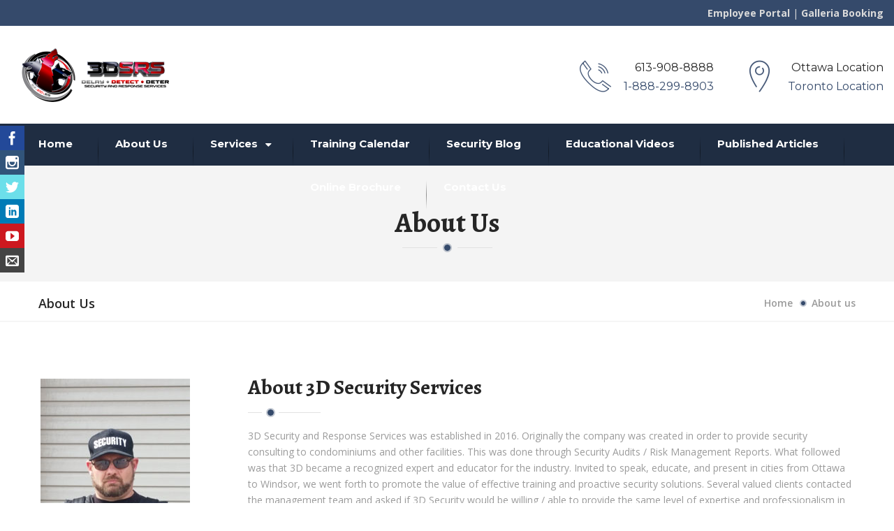

--- FILE ---
content_type: text/html; charset=UTF-8
request_url: https://www.3dsecurityservices.com/about-us
body_size: 5507
content:
<!DOCTYPE html>
<html lang="en">
<head>
	<meta charset="UTF-8">

	<!-- For IE -->
	<meta http-equiv="X-UA-Compatible" content="IE=edge">

	<!-- For Resposive Device -->
	<meta name="viewport" content="width=device-width, initial-scale=1.0">

	<title>About 3D Security Services</title>

	<!-- Bootstrap CSS -->
	<link rel="stylesheet" type="text/css" href="//www.3dsecurityservices.com/public/css/bootstrap/bootstrap.css" media="screen">


	<!-- Fonts -->
	<link href='https://fonts.googleapis.com/css?family=Open+Sans:400,300,300italic,400italic,600,600italic,700,700italic' rel='stylesheet' type='text/css'>
	<link href='https://fonts.googleapis.com/css?family=Montserrat:400,700' rel='stylesheet' type='text/css'>
	<link href='https://fonts.googleapis.com/css?family=Alegreya:400,400italic,700,900,700italic,900italic' rel='stylesheet' type='text/css'>
	<!-- Font Awesome -->
	<link rel="stylesheet" href="//www.3dsecurityservices.com/public/fonts/font-awesome/css/font-awesome.min.css">
	<!-- Flat-icon -->
	<link rel="stylesheet" type="text/css" href="//www.3dsecurityservices.com/public/fonts/flat-icon/flaticon.css">
	<!-- Vendor css -->
	<link rel="stylesheet" type="text/css" href="//www.3dsecurityservices.com/public/css/settings.css">
	<link rel="stylesheet" type="text/css" href="//www.3dsecurityservices.com/public/css/layers.css">
	<link rel="stylesheet" type="text/css" href="//www.3dsecurityservices.com/public/css/navigation.css">
	<!-- Important Owl stylesheet -->
	<link rel="stylesheet" href="//www.3dsecurityservices.com/public/css/owl.carousel.css">
	<link rel="stylesheet" href="//www.3dsecurityservices.com/public/css/owl.theme.css">

	<!-- Custom Css -->

	<link rel="stylesheet" type="text/css" href="//www.3dsecurityservices.com/public/css/custom/style.css">
	<link rel="stylesheet" type="text/css" href="//www.3dsecurityservices.com/public/css/custom/theme-2.css">
	<link rel="stylesheet" type="text/css" href="//www.3dsecurityservices.com/public/css/responsive/responsive.css">
	<link rel="stylesheet" type="text/css" href="//www.3dsecurityservices.com/public/css/social-sidebar.min.css">


	<!--[if lt IE 9]>
   		<script src="js/html5shiv.js"></script>
	<![endif]-->



</head>
<body class="home">
		<!--[if lt IE 8]>
            <p class="browserupgrade">You are using an <strong>outdated</strong> browser. Please <a href="http://browsehappy.com/">upgrade your browser</a> to improve your experience.</p>
        <![endif]-->

		<script>
  (function(i,s,o,g,r,a,m){i['GoogleAnalyticsObject']=r;i[r]=i[r]||function(){
  (i[r].q=i[r].q||[]).push(arguments)},i[r].l=1*new Date();a=s.createElement(o),
  m=s.getElementsByTagName(o)[0];a.async=1;a.src=g;m.parentNode.insertBefore(a,m)
  })(window,document,'script','https://www.google-analytics.com/analytics.js','ga');

  ga('create', 'UA-74186842-7', 'auto');
  ga('send', 'pageview');

</script>
<!-- pre loader  -->
<!-- <div id="loader-wrapper">
	<div id="loader"></div>
</div>
 -->
<!-- ====================== Header ===================== -->
	<!-- ================= Top header ============= -->
		<div class="top_header">
			<div class="container-fluid">
				<div class="row">
					<div class="col-lg-6 col-md-6 col-sm-6 col-xs-6 pull-right">
						<p style="float: right;"><a href="https://securedcondos.com/"><b> Employee Portal</b></a> | <a href="https://securedcondos.com/galleria-booking" target="_blank"><b> Galleria Booking</b></a></p>
					</div>
				</div>
			</div>
		</div>
		<div class="bottom_header">
			<div class="container-fluid">
				<div class="row">
					<div class="col-lg-4 col-md-3 col-sm-12 col-xs-12 logo_holder">
						<a href="//www.3dsecurityservices.com/"></a>
					</div>
					<div class="col-lg-8 col-md-9 col-sm-12 col-xs-12 pull-right address_container text-right">
						<div>
							<div class="icon_holder">
								<span class="icon flaticon-technology"></span>
							</div>
							<div class="text_holder">
								<p>613-908-8888 <span>1-888-299-8903</span></p>
							</div>
						</div>
						<div>
							<div class="icon_holder">
								<span class="icon flaticon-placeholder"></span>
							</div>
							<div class="text_holder">
								<p>Ottawa Location <span>Toronto Location</span></p>
							</div>
						</div>
						<!-- <div>
							<div class="icon_holder">
								<span class="icon flaticon-clock"></span>
							</div>
							<div class="text_holder">
								<p>09.00 to 18.00 <span>Monday to Sat Day</span></p>
							</div>
						</div> -->
					</div>
				</div>
			</div>
		</div>
	<!-- ================= Top header ============= -->
<!-- ====================== /Header ===================== -->

<!-- ======================= Menu ======================== -->
		<div class="main_menu" style="z-index: 0;">
			<div class="container-fluid">
				<div class="row" style="margin-left: 40px;margin-right: 40px;">
					<nav class="navbar navbar-default col-lg-12 col-md-12 col-sm-12 col-xs-12">
					   <!-- Brand and toggle get grouped for better mobile display -->
					   <div class="navbar-header">
					     <button type="button" class="navbar-toggle collapsed" data-toggle="collapse" data-target="#navbar-collapse-1" aria-expanded="false">
					       <span class="sr-only">Toggle navigation</span>
					       <span class="icon-bar"></span>
					       <span class="icon-bar"></span>
					       <span class="icon-bar"></span>
					     </button>
					   </div>
					   <!-- Collect the nav links and other content for toggling -->
					   <div class="collapse navbar-collapse" id="navbar-collapse-1" style="padding-right: 0px;padding-left: 0px;">
					     <ul class="nav navbar-nav">
					       <li><a href="//www.3dsecurityservices.com/">Home</a></li>
					       <li><a href="//www.3dsecurityservices.com/about-us">About Us</a></li>
					       <li class="dropdown_menu"><a href="javascript:;">Services <i class="fa fa-sort-desc"></i></a><span></span>
					       		<ul class="sub-menu" style="display: block;">
									<li><a href="//www.3dsecurityservices.com/services/condominium-concierge">Condominium Concierge</a></li>
									<li><a href="//www.3dsecurityservices.com/services/event-security">Event Security</a></li>
									<li><a href="//www.3dsecurityservices.com/services/mobile-services">Mobile Services</a></li>
									<li><a href="//www.3dsecurityservices.com/services/enhanced-security-team">Enhanced Security Team</a></li>
									<li><a href="//www.3dsecurityservices.com/services/uniformed-security-services">Uniformed Security</a>
									<li><a href="//www.3dsecurityservices.com/services/security-audits">Security Audits</a></li>
									<li><a href="//www.3dsecurityservices.com/services/project-management">Security Project Management</a></li></li>
									<li><a href="//www.3dsecurityservices.com/services/security-training">Training</a></li>
								</ul>
					       <i class="fa fa-bars"></i></li>
					       <li><a href="//www.3dsecurityservices.com/training">Training Calendar</a></li>
					       <li><a href="//www.3dsecurityservices.com/blog">Security Blog</a></li>
					       <li><a href="//www.3dsecurityservices.com/educational-videos">Educational Videos</a></li>
					       <li><a href="//www.3dsecurityservices.com/published-articles">Published Articles</a></li>
					       <li><a href="//www.3dsecurityservices.com/public/news/brochure.pdf">Online Brochure</a></li>
					       <li><a href="//www.3dsecurityservices.com/contact-us">Contact Us</a></li>
					     </ul>
					   </div><!-- /.navbar-collapse -->
					</nav> <!-- /nav -->
				</div>
			</div>
		</div>
<!-- ======================= /Menu ======================== -->
<aside id="Social-Sidebar" class="Pos-Left Label-Square Theme-Color hidden-xs" style="z-index: 999999;">
    <ul>
        <li><a href="https://www.facebook.com/3DSecSer/" class="Facebook" target="_blank" rel="nofollow"><span>Facebook</span></a></li>
        <li><a href="https://www.instagram.com/3dsecser/" class="Instagram" target="_blank" rel="nofollow"><span>Instagram</span></a></li>
        <li><a href="https://twitter.com/3DSecSer" class="Twitter" target="_blank" rel="nofollow"><span>Twitter</span></a></li>
        <li><a href="https://www.linkedin.com/in/3dsecser/" class="LinkedIn" target="_blank" rel="nofollow"><span>Linkedin</span></a></li>
        <li><a href="https://www.youtube.com/channel/UCkRPTJMfXgdQ0ZShivZjrgw" class="Youtube" target="_blank" rel="nofollow"><span>Youtube</span></a></li>
        <li><a href="/cdn-cgi/l/email-protection#e390808c9797a3d08790868096918a979a908691958a808690cd808c8e" class="Mail" target="_blank" rel="nofollow"><span>Email</span></a></li>
    </ul>
</aside>

<!-- ========================== Inner Banner =================== -->
	<section class="inner_banner">
		<div class="container">
			<div class="banner-title">
				<h1>About Us</h1>
				<span class="decor-equal"></span>
			</div>
		</div>
	</section>
<!-- ========================== /Inner Banner =================== -->

<!-- ======================= Breadcrumb ========================== -->
	<section class="breadcrumb_sec">
		<div class="container">
			<div class="row">
				<div class="col-lg-10 col-md-6 col-sm-6 col-xs-5">
					<h5>About Us</h5>
				</div>
				<div class="col-lg-2 col-md-6 col-sm-6 col-xs-7">
					<ul>
						<li><a href="//www.3dsecurityservices.com/">Home</a></li>
						<li class="dot"></li>
						<li>About us</li>
					</ul>
				</div>
			</div>
		</div>
	</section>

<!-- ======================= /Breadcrumb ========================== -->

<!--  =========================== Our mission value ================ -->
	<section class="our_mission">
		<div class="container">
			<div class="row">
				<div class="col-lg-9 col-md-6 col-sm-12 col-xs-12 mission_value pull-right">
					<div class="title_container">
						<h4>About 3D Security Services</h4>
						<span class="decor_default"></span>
					</div>
					<div>
						<div class="ticker-headline">
							<p>3D Security and Response Services was established in 2016.  Originally the company was created in order to provide security consulting to condominiums and other facilities.  This was done through Security Audits / Risk Management Reports.    What followed was that 3D became a recognized expert and educator for the industry.  Invited to speak, educate, and present in cities from Ottawa to Windsor, we went forth to promote the value of effective training and proactive security solutions.  Several valued clients contacted the management team and asked if 3D Security would be willing / able to provide the same level of expertise and professionalism in the uniformed security division.  The answer was “Yes” and so beginning the research and training....</p>
							<p>Looking at the industry, we saw that while training was available to guards, most companies charged the staff to partake in the courses.  This was identified as a deterrent to providing both well-trained and motivated staff.  When the team members see themselves as a source of revenue for the company that they represent, they are not motivated to attend the training sessions.  This was changed from Day 1, as one of our core beliefs is that by providing the opportunity to train, we are providing the team with the opportunity to advance.</p>
							<p>The mission statement for 3D Security - <b>“To increase the perception of uniformed guard services province-wide by proving motivated, well trained, professional guards at every location”</b> – is read at the beginning of every team meeting.   </p>
				           <!-- <p>At 3D Security Services, we stress prevention over reaction. Our core business is providing security solutions to keep our clients assets safe and secure before an incident takes place. We work with condominiums, hotels, commercial and industrial facilities to identify threats and vulnerabilities that have the potential to compromise the security of the buildings. Once the existing Physical Protection System (PPS) has been evaluated and the risk(s) identified, our security experts go to work to eliminate, mitigate, reduce or off-load the risk to better protect the property. We are able to accomplish this by utilizing and incorporating recognized security designations and resources into all our projects. 3D Security Solutions is proud to provide staff with industry-recognized designations such as</p>
				           <ul>
					           <li><i class="fa fa-angle-right"></i> <a href="#">Physical Security Professional (PSP), ASIS</a></li>
					           <li><i class="fa fa-angle-right"></i> <a href="#">Certified Security Project Manager (CSPM), Security Industry Association</a></li>
					           <li><i class="fa fa-angle-right"></i> <a href="#">Certified Security Supervision and Manager (CSSM), International Foundation of Protection Officers</a></li>
					           <li><i class="fa fa-angle-right"></i> <a href="#">Certified Protection Operator (CPO), International Executive Protection</a></li>
					           <li><i class="fa fa-angle-right"></i> <a href="#">Registered Condominium Manager (RCM), Association of Condominium Managers of Ontario</a></li>
					           <li><i class="fa fa-angle-right"></i> <a href="#">Use of Force Instructor, GCTactical.ca</a></li>
				           </ul>
				           <h5>By using the above referenced education and experience resources, 3D Security Services is able to recommend security solutions that are consistent with the Authorities Holding Jurisdiction (AHJ) within each industry. We don’t just provide the correct security solution – we provide the correct security solution for you !</h5> -->
			          	</div>
					</div>
				</div>
				<div class="col-lg-3 col-md-6 col-sm-12 col-xs-12 mission_gallery pull-left"> <!-- images gallery -->
					<img class="img-responsive" src="//www.3dsecurityservices.com/public/images/about/security-guard.jpg" alt="images">
				</div> <!-- /images gallery -->
			</div>
		</div>
	</section>

<!--  =========================== /Our mission value ================ -->

	<script data-cfasync="false" src="/cdn-cgi/scripts/5c5dd728/cloudflare-static/email-decode.min.js"></script><script src="https://my.hellobar.com/1b1cbe3206dfed5bc647663231974786208201af.js" type="text/javascript" charset="utf-8" async="async"></script>
<footer>
		<div class="container">
			<div class="main_footer">
				<div class="row">
					<div class="col-lg-3 col-md-6 col-sm-6 col-xs-12 subscribe_us">
						<div class="footer_widget_title">
							<h4>About 3D Security Services</h4>
							<span class="decor_white"></span>
						</div>
						<img src="//www.3dsecurityservices.com/public/images/home/logo-icon2.png">
						<p style="color: #9b9b9b;">Our core business is providing security solutions to keep our clients assets safe and secure before an incident takes place. We work with condominiums, hotels, commercial and industrial facilities to identify threats and vulnerabilities that have the potential to compromise the security of the buildings. </p>
						
					</div>
					<div class="col-lg-3 col-md-6 col-sm-6 col-xs-12 useful_links">
						<div class="footer_widget_title">
							<h4>Useful Links</h4>
							<span class="decor_white"></span>
						</div>
						<div class="links">
							<div class="row">
								<ul class="col-lg-12 col-md-6 col-sm-6 col-xs-6">
									<li><a href="//www.3dsecurityservices.com/">Home</a></li>
									<li><a href="//www.3dsecurityservices.com/about-us">About Us</a></li>
									<li><a href="//www.3dsecurityservices.com/training">Training Calendar</a></li>
									<li><a href="//www.3dsecurityservices.com/blog">Security Blog</a></li>
									<li><a href="//www.3dsecurityservices.com/educational-videos">Educational Videos</a></li>
									<li><a href="//www.3dsecurityservices.com/published-articles">Published Articles</a></li>
									<li><a href="//www.3dsecurityservices.com/services/security-audits">Security Audits</a></li>
									<li><a href="//www.3dsecurityservices.com/services/project-management">Security Project Management</a></li>
									<li><a href="//www.3dsecurityservices.com/services/security-training">Security Training</a></li>
									<li><a href="//www.3dsecurityservices.com/services/security-incident-report-management">Security Incident Report Management</a></li>
									<li><a href="//www.3dsecurityservices.com/contact-us">Contact Us</a></li>
								</ul>
								<ul class="col-lg-6 col-md-6 col-sm-6 col-xs-6">
									
								</ul>
							</div>
						</div>
					</div>
					<div class="col-lg-3 col-md-6 col-sm-6 col-xs-12 contact_us">
						<div class="footer_widget_title">
							<h4>Contact Us</h4>
							<span class="decor_white"></span>
						</div>
						<ul>
							<!-- <li><span>Address :</span>Suite 25 – 6207 Perth Street Richmond ON K0A 2Z0</li> -->
							<li><span>Address :</span>Ottawa / Toronto</li>
							<li><span>Mail Us</span><a href="/cdn-cgi/l/email-protection#167f78707956257265737563647f626f657364607f7573653875797b" class="transition3s"><span class="__cf_email__" data-cfemail="4f262129200f7c2b3c2a2c3a3d263b363c2a3d39262c2a3c612c2022">[email&#160;protected]</span></a></li>
							<li><span>Phone/Fax</span>Ottawa: 613-908-8888 <br> Toronto: 1-888-299-8903<br> Fax: 613-701-0363</li>
						</ul>

					</div>
					<div class="col-lg-3 col-md-6 col-sm-6 col-xs-12 subscribe_us">
						<div class="footer_widget_title">
							<h4>Subscribe Us</h4>
							<span class="decor_white"></span>
						</div>
						<p>Sign up for our mailing list to get latest updates.</p>
						<form action="//www.3dsecurityservices.com/contactus/emailSubscribe" class="submit cf-validation-email">
							<input type="email" placeholder="Email address" name="email">
							<button class="hvr-sweep-to-right-white transition3s">Go</button>
						</form>
						<span class="confidential_mail">Your email address is confidential</span>
						<ul class="media_icon">
							<li><a href="https://www.facebook.com/3DSecSer/" target="_blank"><i class="fa fa-facebook"></i></a></li>
							<li><a href="https://www.instagram.com/3dsecser/" target="_blank"><i class="fa fa-instagram"></i></a></li>
							<li><a href="https://twitter.com/3DSecSer" target="_blank"><i class="fa fa-twitter"></i></a></li>
							<li><a href="https://www.linkedin.com/in/3dsecser/" target="_blank"><i class="fa fa-linkedin"></i></a></li>
							<li><a href="https://www.youtube.com/channel/UCkRPTJMfXgdQ0ZShivZjrgw" target="_blank"><i class="fa fa-youtube"></i></a></li>
						</ul>
					</div>
				</div>
			</div> <!-- End main footer -->
			<div class="bottom_footer">
				<div class="row">
					<div class="col-lg-8 col-md-6 col-sm-12 col-xs-12">
						<p>Developed by <a href="https://www.kikxlabs.com/" target="_blank" style="color:white;">KikX Labs</a>  </p>
					</div>
					<div class="col-lg-4 col-md-6 col-sm-12 col-xs-12 left_space_fix text-right">
						<p>3D Security Services © 2026</p>
					</div>
				</div>
			</div> <!-- End bottom footer -->
		</div>
	</footer>

<!-- ========================= /Footer =======================

	<!-- Js File -->

	<!-- j Query -->
	<script data-cfasync="false" src="/cdn-cgi/scripts/5c5dd728/cloudflare-static/email-decode.min.js"></script><script type="text/javascript" src="//www.3dsecurityservices.com/public/js/jquery-2.1.4.js"></script>

	<!-- Bootstrap JS -->
	<script type="text/javascript" src="//www.3dsecurityservices.com/public/js/bootstrap.min.js"></script>
	<!-- vendor js -->
	<script src="//www.3dsecurityservices.com/public/js/jquery.themepunch.tools.min.js"></script>
	<script src="//www.3dsecurityservices.com/public/js/jquery.themepunch.revolution.min.js"></script>
	<script type="text/javascript" src="//www.3dsecurityservices.com/public/js/revolution.extension.slideanims.min.js"></script>
	<script type="text/javascript" src="//www.3dsecurityservices.com/public/js/revolution.extension.layeranimation.min.js"></script>
	<script type="text/javascript" src="//www.3dsecurityservices.com/public/js/revolution.extension.navigation.min.js"></script>
	<script src="//www.3dsecurityservices.com/public/js/owl.carousel.min.js"></script>
	<!-- custom js -->
	<script type="text/javascript" src="//www.3dsecurityservices.com/public/js/main.js"></script>

<script defer src="https://static.cloudflareinsights.com/beacon.min.js/vcd15cbe7772f49c399c6a5babf22c1241717689176015" integrity="sha512-ZpsOmlRQV6y907TI0dKBHq9Md29nnaEIPlkf84rnaERnq6zvWvPUqr2ft8M1aS28oN72PdrCzSjY4U6VaAw1EQ==" data-cf-beacon='{"version":"2024.11.0","token":"24dc097ebd5e45738ead4960f41caf08","r":1,"server_timing":{"name":{"cfCacheStatus":true,"cfEdge":true,"cfExtPri":true,"cfL4":true,"cfOrigin":true,"cfSpeedBrain":true},"location_startswith":null}}' crossorigin="anonymous"></script>
</body>
</html>

--- FILE ---
content_type: text/css
request_url: https://www.3dsecurityservices.com/public/css/custom/style.css
body_size: 17199
content:
/**
*****************************************
@File: Finance-press Theme Styles

* This file contains the styling for the actual theme, this
is the file you need to edit to change the look of the
theme.

This files contents are outlined below>>>>>
******************************************
|index page styles|

* Global Style & prefex.
* Hover Effect.
* Header Styles.
      (Top header)
      (Bottom header)
* Menu Styles.
* Banner Styles.
* Welcome finance press Styles.
* Best Services Styles.
* Testimonial & People choose us Styles.
    (Testimonial)
    (People choose us)
* FAQ & Gallery Styles.
* Parallax Section Styles.
* Team Styles.
* Stay With & Consultation Styles.
* Lates news Styles.
* Lates news Styles.
* Footer Styles.


|Single Pages Styles|

* Inner Banner Styles.
* Breadcrumb Styles.
* Our mission value Styles.
* What our customer say Styles.
* Our Growth Statistics Styles.
* Experts Services That You Need Styles.
* Service container Styles.
* Services single content Styles.
* Projects Styles.
* Single project container Styles.
* News container Styles.
      (Blog aside)
      (Article/News_post)
* News single page Styles.
* Shop Container Styles.
* Contact container Styles.
* Shop single Styles.

*****************************************
**/

/*
/*
===================== Preloader===================
                                                  */

@import url('../../fonts/flat-icon-2/flaticon.css');
#loader-wrapper {
    position: fixed;
    top: 0;
    left: 0;
    background: #fff;
    width: 100%;
    height: 100%;
    z-index: 999999999;
}
#loader {
    display: block;
    background : url(../../images/pre1.gif) no-repeat center;
    position: relative;
    left: 50%;
    top: 50%;
    width: 100px;
    height: 100px;
    margin: -50px 0 0 -50px;
}
/*===========================*/



/* ========== Global Style & prefex ===============*/
 @font-face {
  font-family: 'font-awesome';
  src: url('../../fonts/font-awesome/fonts/fontawesome-webfont.ttf');
  src: url('../../fonts/font-awesome/fonts/fontawesome-webfont.eot'), /* IE9 Compat Modes */
       url('../../fonts/font-awesome/fonts/fontawesome-webfont.woff2') format('woff2'), /* Super Modern Browsers */
       url('../../fonts/font-awesome/fonts/fontawesome-webfont.woff') format('woff'), /* Pretty Modern Browsers */
       url('../../fonts/font-awesome/fonts/fontawesome-webfont.svg') format('svg'); /* Legacy iOS */
 }
 @font-face {
  font-family: 'kepler-std';
  src: url('../../fonts/kepler-std/Kepler-Std-Bold.ttf');
 }

body {
  font-family: 'Open Sans', sans-serif;
  font-size: 14px;
  color:#9b9b9b;
}

.flt_left {
  float: left;
}
.flt_right {
  float: right;
}
.m0 {
  margin:0px;
}
.p0 {
  padding:0px;
}
.p_left0 {
  padding-left: 0;
}
.p_right0 {
  padding-right: 0;
}
.clear_fix {
  clear:both;
}
.transition3s {
  -webkit-transition: all 0.3s ease-in-out;
  -o-transition: all 0.3s ease-in-out;
  transition: all 0.3s ease-in-out;
}
.transform_img_holder:hover img{
  opacity: 1;
  transform: scale(1.15,1.15);
  -webkit-transform:scale(1.15,1.15);
  -moz-transform:scale(1.15,1.15);
  -ms-transform:scale(1.15,1.15);
  -o-transform:scale(1.15,1.15);
  cursor: pointer;
}
.transform_img_holder {
  overflow: hidden;
  position: relative;
}
.transform_img_holder img{
  -webkit-transition:all 0.25s ease-in-out;
  -moz-transition:all 0.25s ease-in-out;
  -o-transition:all 0.25s ease-in-out;
  -ms-transition:all 0.25s ease-in-out;
  transition:all 0.25s ease-in-out;
}

button,
input {
  outline: none;
  box-shadow: none;
  border:none;
}
.button-main {
  background: #1a8bb3;
  color:#fff;
  text-transform: capitalize;
  font-weight: 700;
  font-size: 16px;
  width:170px;
  text-align: center;
  display: inline-block;
  line-height: 47px;
  outline: none;
  box-shadow: none;
  border: none;
}
.button-main:hover,
.button-main:focus {
  color: #fff;
}
/*----- anchor----*/
a,
a:hover,
a:focus,
a:active {
  text-decoration: none;
  outline: none;
}
ul {
  list-style-type: none;
  padding:0;
}
p {
  line-height: 23px;
}

.border_round {
  border-radius: 50%;
  -moz-border-radius: 50%;
  -webkit-border-radius: 50%;
  -o-border-radius: 50%;
  -ms-border-radius: 50%;
}

/*========================= Styling section title =================*/

.title_container h4 {
  font-family: 'Alegreya', serif;
  font-weight: 700;
  font-size: 30px;
  color:#262626;
  margin-bottom: 9px;
}
.title_container span.decor_default {
  display: block;
  width:13px;
  height:13px;
  background: #1a8bb3;
  border: 2px solid rgba(26,139,179,0.3);
  border-radius: 50%;
  -moz-border-radius: 50%;
  -webkit-border-radius: 50%;
  -o-border-radius: 50%;
  -ms-border-radius: 50%;
  -moz-background-clip: padding;
  -webkit-background-clip: padding;
  background-clip: padding-box;
  position: relative;
  margin-top: 13px;
  margin-left: 26px;
}
.title_container span.decor_default:after {
  content: '';
  width:60px;
  height:1px;
  background: #e2e2e2;
  position: absolute;
  top: 4px;
  left:16px;
}
.title_container span.decor_default:before {
  content: '';
  width:20px;
  height:1px;
  background: #e2e2e2;
  position: absolute;
  top: 4px;
  left: -28px;
}
.banner .title_container span.decor_default:before,
.banner .title_container span.decor_default:after {
  background: #1a8bb3;
}
.title_container span.decor-equal,
.banner-title span.decor-equal {
  display: inline-block;
  width:13px;
  height:13px;
  background: #1a8bb3;
  border: 2px solid rgba(26,139,179,0.3);
  border-radius: 50%;
  -moz-border-radius: 50%;
  -webkit-border-radius: 50%;
  -o-border-radius: 50%;
  -ms-border-radius: 50%;
  -moz-background-clip: padding;
  -webkit-background-clip: padding;
  background-clip: padding-box;
  position: relative;
}
.title_container span.decor-equal:after,
.banner-title span.decor-equal:after {
  content: '';
  width:50px;
  height:1px;
  background: #e2e2e2;
  position: absolute;
  top: 4px;
  right: -60px;
}
.title_container span.decor-equal:before,
.banner-title span.decor-equal:before {
  content: '';
  width:50px;
  height:1px;
  background: #e2e2e2;
  position: absolute;
  top: 4px;
  left: -60px;
}
.banner .title_container span.decor-equal:before,
.banner .title_container span.decor-equal:after {
  background: #1a8bb3;
}
/*
----------------------------- Hover Effect ----------------------
*/

/* Sweep To Right */
.hvr-sweep-to-right {
  display: inline-block;
  vertical-align: middle;
  -webkit-transform: translateZ(0);
  transform: translateZ(0);
  box-shadow: 0 0 1px rgba(0, 0, 0, 0);
  -webkit-backface-visibility: hidden;
  backface-visibility: hidden;
  -moz-osx-font-smoothing: grayscale;
  position: relative;
  -webkit-transition-property: color;
  transition-property: color;
  -webkit-transition-duration: 0.3s;
  transition-duration: 0.3s;
}
.hvr-sweep-to-right:before {
  content: "";
  position: absolute;
  z-index: -1;
  top: 0;
  left: 0;
  right: 0;
  bottom: 0;
  background: #1a8bb3;
  -webkit-transform: scaleX(0);
  transform: scaleX(0);
  -webkit-transform-origin: 0 50%;
  transform-origin: 0 50%;
  -webkit-transition-property: transform;
  transition-property: transform;
  -webkit-transition-duration: 0.3s;
  transition-duration: 0.3s;
  -webkit-transition-timing-function: ease-out;
  transition-timing-function: ease-out;
}
.hvr-sweep-to-right:hover, .hvr-sweep-to-right:focus, .hvr-sweep-to-right:active {
  color: white;
}
.hvr-sweep-to-right:hover:before, .hvr-sweep-to-right:focus:before, .hvr-sweep-to-right:active:before {
  -webkit-transform: scaleX(1);
  transform: scaleX(1);
}

/* Sweep To Right */
.hvr-sweep-to-rightB {
  display: inline-block;
  vertical-align: middle;
  -webkit-transform: translateZ(0);
  transform: translateZ(0);
  box-shadow: 0 0 1px rgba(0, 0, 0, 0);
  -webkit-backface-visibility: hidden;
  backface-visibility: hidden;
  -moz-osx-font-smoothing: grayscale;
  position: relative;
  -webkit-transition-property: color;
  transition-property: color;
  -webkit-transition-duration: 0.3s;
  transition-duration: 0.3s;
}
.hvr-sweep-to-rightB:before {
  content: "";
  position: absolute;
  z-index: -1;
  top: 0;
  left: 0;
  right: 0;
  bottom: 0;
  background: #272727;
  -webkit-transform: scaleX(0);
  transform: scaleX(0);
  -webkit-transform-origin: 0 50%;
  transform-origin: 0 50%;
  -webkit-transition-property: transform;
  transition-property: transform;
  -webkit-transition-duration: 0.3s;
  transition-duration: 0.3s;
  -webkit-transition-timing-function: ease-out;
  transition-timing-function: ease-out;
}
.hvr-sweep-to-rightB:hover, .hvr-sweep-to-rightB:focus, .hvr-sweep-to-rightB:active {
  color: white;
}
.hvr-sweep-to-rightB:hover:before, .hvr-sweep-to-rightB:focus:before, .hvr-sweep-to-rightB:active:before {
  -webkit-transform: scaleX(1);
  transform: scaleX(1);
}
/* Sweep To Right */
.hvr-sweep-to-right-white {
  display: inline-block;
  vertical-align: middle;
  -webkit-transform: translateZ(0);
  transform: translateZ(0);
  box-shadow: 0 0 1px rgba(0, 0, 0, 0);
  -webkit-backface-visibility: hidden;
  backface-visibility: hidden;
  -moz-osx-font-smoothing: grayscale;
  position: relative;
  -webkit-transition-property: color;
  transition-property: color;
  -webkit-transition-duration: 0.3s;
  transition-duration: 0.3s;
}
.hvr-sweep-to-right-white:before {
  content: "";
  position: absolute;
  z-index: -1;
  top: 0;
  left: 0;
  right: 0;
  bottom: 0;
  background: #FFF;
  -webkit-transform: scaleX(0);
  transform: scaleX(0);
  -webkit-transform-origin: 0 50%;
  transform-origin: 0 50%;
  -webkit-transition-property: transform;
  transition-property: transform;
  -webkit-transition-duration: 0.3s;
  transition-duration: 0.3s;
  -webkit-transition-timing-function: ease-out;
  transition-timing-function: ease-out;
}
.hvr-sweep-to-right-white:hover, .hvr-sweep-to-right-white:focus, .hvr-sweep-to-right-white:active {
  color: white;
}
.hvr-sweep-to-right-white:hover:before, .hvr-sweep-to-right-white:focus:before, .hvr-sweep-to-right-white:active:before {
  -webkit-transform: scaleX(1);
  transform: scaleX(1);
}
/* Sweep To Bottom */
.hvr-sweep-to-bottom {
  display: inline-block;
  vertical-align: middle;
  position: absolute;
  width:100%;
  height:100%;
  top:0;
  left:0;
  -webkit-transform: translateZ(0);
  transform: translateZ(0);
  box-shadow: 0 0 1px rgba(0, 0, 0, 0);
  -webkit-backface-visibility: hidden;
  backface-visibility: hidden;
  -moz-osx-font-smoothing: grayscale;
  -webkit-transition-property: color;
  transition-property: color;
  -webkit-transition-duration: 0.3s;
  transition-duration: 0.3s;
}
.hvr-sweep-to-bottom:before {
  content: "";
  position: absolute;
  z-index: -1;
  top: 0;
  left: 0;
  right: 0;
  bottom: 0;
  background: rgba(26,139,179,0.9);
  -webkit-transform: scaleY(0);
  transform: scaleY(0);
  -webkit-transform-origin: 50% 0;
  transform-origin: 50% 0;
  -webkit-transition-property: transform;
  transition-property: transform;
  -webkit-transition-duration: 0.3s;
  transition-duration: 0.3s;
  -webkit-transition-timing-function: ease-out;
  transition-timing-function: ease-out;
}
.hvr-sweep-to-bottom:hover, .hvr-sweep-to-bottom:focus, .hvr-sweep-to-bottom:active {
  color: white;
}
.team_member:hover .hvr-sweep-to-bottom:before, .team_member:focus .hvr-sweep-to-bottom:before, .team_member:active .hvr-sweep-to-bottome:before,
.single_news:hover .hvr-sweep-to-bottom:before, .single_news:focus .hvr-sweep-to-bottom:before, .single_news:active .hvr-sweep-to-bottome:before {
  -webkit-transform: scaleY(1);
  transform: scaleY(1);
}


/* Shutter Out Vertical */
.hvr-shutter-out-vertical {
  display: inline-block;
  vertical-align: middle;
  -webkit-transform: translateZ(0);
  transform: translateZ(0);
  box-shadow: 0 0 1px rgba(0, 0, 0, 0);
  -webkit-backface-visibility: hidden;
  backface-visibility: hidden;
  -moz-osx-font-smoothing: grayscale;
  position: relative;
  -webkit-transition-property: color;
  transition-property: color;
  -webkit-transition-duration: 0.3s;
  transition-duration: 0.3s;
}
.hvr-shutter-out-vertical:before {
  content: "";
  position: absolute;
  z-index: -1;
  top: 0;
  bottom: 0;
  left: 0;
  right: 0;
  background: rgba(26,139,179,0.9);
  -webkit-transform: scaleY(0);
  transform: scaleY(0);
  -webkit-transform-origin: 50%;
  transform-origin: 50%;
  -webkit-transition-property: transform;
  transition-property: transform;
  -webkit-transition-duration: 0.3s;
  transition-duration: 0.3s;
  -webkit-transition-timing-function: ease-out;
  transition-timing-function: ease-out;
}
.hvr-shutter-out-vertical:hover, .hvr-shutter-out-vertical:focus, .hvr-shutter-out-vertical:active {
  color: white;
}
.mix:hover .hvr-shutter-out-vertical:before, .mix:focus .hvr-shutter-out-vertical:before, .mix:active .hvr-shutter-out-verticale:before,
.single_project_page .image_gallery .img_holder:hover .hvr-shutter-out-vertical:before,
.single_project_page .image_gallery .img_holder:focus .hvr-shutter-out-vertical:before,
.single_project_page .image_gallery .img_holder:active .hvr-shutter-out-verticale:before,
.more_project_gallery .img_holder:hover:hover .hvr-shutter-out-vertical:before,
.more_project_gallery .img_holder:hover:focus .hvr-shutter-out-vertical:before,
.more_project_gallery .img_holder:hover:active .hvr-shutter-out-verticale:before {
  -webkit-transform: scaleY(1);
  transform: scaleY(1);
}


/*
----------------------------- Hover Effect ----------------------
*/


/*============= Header ============*/
   /*======= Top header ========*/
.top_header {
  background: #1a8bb3;
  color: #dadada;
  padding-top: 7px;
    padding-bottom: 7px;
}
.top_header p {
  margin: 0;
}
.top_header .top_header_left span {
  padding-right:8px;
}
.top_header .top_header_left p {
  padding-top:5px;
}
.top_header .top_header_right p {
  padding-left: 13px;
  display: inline-block;
}
.top_header .top_header_right span {
  padding-right:5px;
}
.top_header .top_header_right {
  padding-left:42px;
}
.top_header a {
  color:#dadada;
  font-size: 14px;
}
.top_header div.dropdown {
  display: inline-block;
}
.top_header div.dropdown ul {
  background: #1a8bb3;
    border: none;
    border-radius: 0;
    left: -40px;
    text-align: right;
    min-width: 100px;
    top: 21px;
    box-shadow: none;
}
.top_header div.dropdown ul li {
  color:#dadada;
  font-size: 14px;
  padding: 8px 10px 8px 16px;
  cursor: pointer;
}
.top_header button {
  background:transparent;
  border:none;
  color:#dadada;
  font-size: 14px;
  padding: 0
}

   /*======= Bottom header ========*/
.bottom_header {
  padding-bottom:30px;
}
.bottom_header .logo_holder {
  background: url(../../images/home/logo.png) no-repeat 9% 100%;
  height:79px;
  margin-top:31px;
}
.bottom_header .logo_holder a {
  display: inline-block;
  width:100%;
  height:100%;
}
.bottom_header .address_container {
  padding-left:71px;
  padding-top:41px;
}
.bottom_header .address_container>div {
  display: inline-block;
}
.bottom_header .address_container>div:nth-child(2) {
  padding-left: 32px;
}
.bottom_header .address_container>div:nth-child(3) {
  padding-left: 30px;
}
.bottom_header .address_container .icon_holder {
  display: inline-block;
  width:58px;
  height:58px;
  background: #1a8bb3;
  border:6px solid #eaedf0;
  border-radius: 50%;
  -moz-border-radius: 50%;
  -webkit-border-radius: 50%;
  -o-border-radius: 50%;
  -ms-border-radius: 50%;
  vertical-align: 15px;
}
.bottom_header .address_container .icon_holder span {
  display: block;
  padding-top: 6px;
    padding-left: 10px;
}

.bottom_header .address_container .text_holder {
  display: inline-block;
  font-family: 'Montserrat', sans-serif;
  font-size: 16px;
  padding-left: 8px;
}
.bottom_header .address_container .text_holder p {
  color: #262626;
  line-height: 27px;
}
.bottom_header .address_container .text_holder span {
  display: block;
  color:#1a8bb3;
}
/*======================= Menu ====================*/
.main_menu {
  background: #0b3c4d;
  height:60px;
  position: relative;
  z-index: 99999;
}
.main_menu .navbar-default {
  border:none;
  background: transparent;
  padding: 0;
  margin:0;
}
.main_menu .nav>li {
  font-family: 'Alegreya', serif;
  font-size: 13px;
  color:#cccccc;
  text-transform: capitalize;
  position: relative;
  text-align: left;
  padding-right: 22px;
    padding-bottom: 18px;
}
.main_menu .nav>li:before {
  content: '';
  width:1px;
  height:100%;
  background: url(../../images/home/nav-border.png) no-repeat;
  position: absolute;
  right:0;
  top:18px;
}
.main_menu .nav>li:last-child:before {
  width:0;
}
.main_menu .nav>li a {
  font-family: 'Montserrat', sans-serif;
  font-weight: 700;
  color:#fff;
  font-size: 15px;
  padding: 19px 15px 5px 24px;
}
.main_menu .nav>li:hover a{
  color:#f8d179;
  -webkit-transition: all 0.2s ease-in-out;
  -o-transition: all 0.2s ease-in-out;
  transition: all 0.2s ease-in-out;
}
.main_menu .nav li span {
  padding-left: 24px;
}
.main_menu .nav>li:first-child a,
.main_menu .nav>li:first-child span,
.main_menu .nav>li:first-child {
  padding-left: 0;
}
.main_menu .nav>li:nth-child(3) {
  padding-right: 16px;
}
.main_menu .nav>li:nth-child(4) {
  padding-right: 13px;
}
.main_menu .nav>li:nth-child(5) {
  padding-right: 25px;
}
.main_menu .nav li a i {
  padding-left: 7px;
    vertical-align: 2px;
}
.main_menu .nav>li>.sub-menu {
  position: absolute;
  z-index: 9999;
  width:200px;
  background: #272727;
  top:120px;
  opacity: 0;
  visibility: hidden;
}
.main_menu .nav li .sub-menu li a {
  font-family: 'Montserrat', sans-serif;
  font-weight: 700;
  font-size: 13px;
  color:#fff;
  display: block;
  padding: 13px 14px;
  border-bottom: 1px solid #464646;
}
.main_menu .nav>li:hover .sub-menu {
  opacity: 1;
  visibility: visible;
  top:60px;
  -webkit-transition: all 0.4s ease-in;
  -o-transition: all 0.4s ease-in;
  transition: all 0.4s ease-in;
}
.main_menu .nav li .sub-menu li a:hover {
  background: #202020;
  color:#f8d179;
  -webkit-transition: all 0.25s ease 0s;
  -o-transition: all 0.25s ease 0s;
  transition: all 0.25s ease 0s;
}
.main_menu nav ul li.dropdown_menu .fa-bars {
  display: none;
}
.main_menu .search_icon {
  padding-left: 6px;
}
.main_menu .container {
  position: relative;
}
.main_menu #search {
  position: absolute;
  width:calc(94% + 1px);
  height:80px;
  background: #093646;
  top:0;
  right:70px;
  display: none;
}
.main_menu #search input {
  width:100%;
  height:100%;
  border:none;
  background: transparent;
  font-weight: 300;
  font-size: 28px;
  color:#fff;
  padding-left:30px;
}
.main_menu .search_icon {
  background: url(../../images/home/search-icon.png) no-repeat center center;
  background-color: #093646;
  border:none;
  outline: none;
  box-shadow: none;
  width:80px;
  height:80px;
  margin-left: -11px;
}

.main_menu .search_click{
  background: url(../../images/home/search-cross.png) no-repeat center center;
  background-color: #093646;
  border:none;
  outline: none;
  box-shadow: none;
  width:80px;
  height:80px;
}
@keyframes fixed-bouce {
    0%   {padding-top: 5px; background: #262626;}
    25%  {padding-top: 0;}
    50%  {padding-top: 3px;}
    100% {padding-top: 0;}
}
.fixed {
  position: fixed;
  background: #272727;
  top:0;
  left:0;
  width: 100%;
  z-index: 999999;
  animation-name: fixed-bouce;
  animation-duration:1s;
  -webkit-box-shadow: 0px 13px 30px -12px rgba(0,0,0,0.75);
  -moz-box-shadow: 0px 13px 30px -12px rgba(0,0,0,0.75);
  box-shadow: 0px 13px 30px -12px rgba(0,0,0,0.75);
}
.fixed .search_icon {
  background-color: #2b2b2b;
}
.fixed #search {
  background: #2b2b2b;
}
/*============================ Banner ============================*/
.banner .slide_show h6 {
  font-family: 'Alegreya', serif;
  font-weight: 700;
  font-size: 24px;
  color:#1a8bb3;
  text-transform: capitalize;
}
.banner .slide_show h1 {
  font-family: 'Alegreya', serif;
  font-weight: 700;
  font-size: 55px;
  color:#fff;
  text-transform: uppercase;
}
.banner .slide_2 {
  text-align: center;
}
.banner .slide_show p {
  font-style: italic;
  font-weight: 600;
  color:#fff;
  font-size: 16px;
}
.banner .logo span.logo {
  display: block;
  background: url(../../images/home/logo-icon.png) no-repeat center;
  height:79px;
  width:70px;
}
.banner ul li a {
  font-weight: 700;
  color:#fff;
  font-size: 16px;
  line-height: 47px;
  width:170px;
  text-align: center;
}
.banner ul li a:hover {
  background: #f8d179;
}
.banner ul li a.consultation_button {
  background: #1a8bb3;
}
.banner ul li a.consultation_button:hover,
.banner ul li a.learn_more:hover {
  color:#262626;
}
.banner ul li a.learn_more {
  background: #262626;
}
.banner .tp-leftarrow,
.banner .tp-rightarrow {
  width:60px;
  height:60px;
  background: #fff;
  border: 5px solid rgba(255, 255, 255, 0.2);
  -moz-background-clip: padding;     /* Firefox 3.6 */
  -webkit-background-clip: padding;  /* Safari 4? Chrome 6? */
  background-clip: padding-box;      /* Firefox 4, Safari 5, Opera 10, IE 9 */
  border-radius: 50%;
  -webkit-transition: all 0.3s ease-in-out;
  -o-transition: all 0.3s ease-in-out;
  transition: all 0.3s ease-in-out;
}
.tparrows.tp-leftarrow:before,
.banner .tparrows.tp-rightarrow:before {
  color:#1a8bb3;
}
.banner .tp-rightarrow:hover ,
.banner .tp-leftarrow:hover {
  background: #1a8bb3;
  border: 5px solid rgba(26, 139, 179, 0.2);
  -moz-background-clip: padding;     /* Firefox 3.6 */
  -webkit-background-clip: padding;  /* Safari 4? Chrome 6? */
  background-clip: padding-box;      /* Firefox 4, Safari 5, Opera 10, IE 9 */
}
.banner .tp-rightarrow:hover:before,
.banner .tp-leftarrow:hover:before {
  color:#fff;
}
.tparrows:before {
    font-family: 'font-awesome';
    font-size: 21px;
    color: #fff;
    display: block;
    line-height: 52px;
    text-align: center;
}
.tparrows.tp-rightarrow:before {
  content: '\f054';
}
.tparrows.tp-leftarrow:before {
  content: '\f053';
}
.banner .tp-bullet,
.banner .tp-bullet.selected {
  width:14px;
  height:14px;
  background: transparent;
  border:2px solid #fff;
   border-radius: 50%;
    -moz-border-radius: 50%;
    -webkit-border-radius: 50%;
    -o-border-radius: 50%;
    -ms-border-radius: 50%;
    -webkit-box-shadow: 0px 0px 1px 0px rgba(255,255,255,1);
  -moz-box-shadow: 0px 0px 1px 0px rgba(255,255,255,1);
  box-shadow: 0px 0px 1px 0px rgba(255,255,255,1);
}
.banner .tp-bullet:before {
  content: '_';
  height:1px;
  width:0;
  position: absolute;
  bottom:-7px;
  left:0;
  background:#fff;
  overflow: hidden;
}
.banner .tp-bullet:hover:before {
  width:100%;
  -webkit-transition: all 0.3s ease-in-out;
  -o-transition: all 0.3s ease-in-out;
  transition: all 0.3s ease-in-out;
}
/*=========================== Welcome finance press ==================*/

.about_finance_press {
  font-family: 'Alegreya', serif;
  padding-top:63px;
  padding-left: 7px;
  overflow-x: hidden;
}
.about_finance_press .container {
  border-bottom: 1px solid #f6f4f4;
  padding-bottom: 27px;
}
.finance_text {
  background: url(../../images/home/c-logo.png) no-repeat 86% 100%;
  padding-bottom:51px;
}
.about_finance_press .some_speach {
   padding-left: 29px;
   margin-top:25px;
}


.finance_text h3 {
  font-weight: normal;
  font-size: 36px;
  color:#1a8bb3;
  text-transform: capitalize;
  position: relative;
    line-height: 47px;
}
.finance_text h3 span {
  display: inline-block;
  background: #1a8bb3;
  width:10px;
  height:2px;
  vertical-align: middle;
}
.finance_text h3 sup {
  font-size: 48px;
  top: 6px;
    left: 10px;
}
.finance_text h3:before {
  content: '“';
  position: absolute;
  color:#1a8bb3;
  font-size: 48px;
  left: -34px;
    top: -6px;
}
.finance_text p {
  font-family: 'Open Sans', sans-serif;
    padding-top: 12px;
    line-height: 24px;
}
.finance_text a {
  font-weight: 700;
  font-size: 18px;
  color:#1a8bb3;
  display: block;
  text-transform: capitalize;
  text-decoration: underline;
  margin-top: 28px;
}
.finance_text a:hover,
.finance_text a:focus,
.finance_text a:active {
  color:#262626;
}
.about_finance_press .finance_fact_item {
  border-bottom:1px solid #f6f4f4;
  padding-top: 17px;
    padding-bottom: 17px;
}
.about_finance_press .finance_fact_item:first-child {
  padding-top: 9px;
    padding-bottom: 17px;
}
.about_finance_press .finance_fact_item:last-child {
  border:none;
}
.finance_fact_item h6 {
  font-weight: normal;
  font-size: 24px;
  color:#262626;
}

.finance_fact_name span {
  font-weight: normal;
  font-size: 18px;
  color:#d0d0d0;
}
.finance_fact_item>span {
  font-weight: 700;
  font-size: 60px;
  color:#262626;
  padding-left: 20px;
}
.finance_fact_name {
    line-height: 19px;
    padding-left: 28px;
}

/*=============== Best Services ==============*/
.best_service {
  padding-top: 65px;
}

.single_service_item {
  text-align: center;
  -webkit-box-shadow: 0px 2px 0px 0px rgba(0,0,0,0.03);
  -moz-box-shadow: 0px 2px 0px 0px rgba(0,0,0,0.03);
  box-shadow: 0px 2px 0px 0px rgba(0,0,0,0.03);
  margin-top: 42px;
}
.single_service_item .service_icon {
  display: -webkit-flex;
    display: flex;
  height:160px;
  width:100%;
  background: url(../../images/home/arrow-bg.png) no-repeat 50% 110%;
  background-color: #f4f4f4;
}
.service_icon .icon_border {
  height:80px;
  width:80px;
  margin:auto;
  border:2px solid #1a8bb3;
  border-radius: 50%;
    -moz-border-radius: 50%;
    -webkit-border-radius: 50%;
    -o-border-radius: 50%;
    -ms-border-radius: 50%;
}
.icon_border span {
  display: block;
  padding:16px;
  color:#1a8bb3;
}
.service_text h5 {
  font-family: 'Alegreya', serif;
  font-weight: normal;
  font-size: 24px;
  text-transform: capitalize;
  color:#262626;
  margin-bottom: 19px;
}
.service_text p {
  line-height: 24px;
}
.service_text {
    padding: 16px 2px 13px 4px;
}
.single_service_item:hover .service_icon,
.single_service_item:focus .service_icon,
.single_service_item:active .service_icon {
  background: url(../../images/home/arrow-bg.png) no-repeat 50% 101%;
  background-color: #1a8bb3;
  cursor: pointer;
}
.single_service_item:hover .icon_border,
.single_service_item:focus .icon_border,
.single_service_item:active .icon_border {
  border:1px solid #fff;
}
.single_service_item:hover .icon_border span,
.single_service_item:focus .icon_border span,
.single_service_item:active .icon_border span {
  color:#fff;
}
#best-services .item {
  padding-right: 15px;
  margin-left:15px;
}
#best-services .owl_slider {
    position: relative;    
}
#best-services .owl_slider .customNavigation {
    position: absolute;
    right: 15px;
    top: -53px;
}

#best-services .owl_slider .customNavigation a i {
  color:#9b9b9b;
    font-size: 36px;
    margin-left:12px;
    transition: all .3s ease;
}
#best-services .owl_slider .customNavigation a i:hover {
  cursor: pointer;
    color: #1a8bb3;
}
/*========== Testimonial & People choose us ===========*/
         /*========== Testimonial =============*/
.section_bg {
  background: #f4f4f4;
  margin-top: 79px;
}
.testimonial {
  position: relative;
}
.testimonial .img_holder {
  float: right;
  position: relative;
}
.testimonial .img_holder .overlay {
  position: absolute;
  width:100%;
  height:100%;
  top:0;
  right: 0;
  background:rgba(26,139,179,0.9);
}
.testimonial .slider_container {
  position: absolute;
  right:15px;
  top:96px;
  padding-left:17px;
}
.testimonial .slider_container span.flaticon-quotes3:before {
  color:#fff;
  font-size: 30px;
}
.testimonial .slider_container p.speach {
  font-style: italic;
  font-size: 20px;
  font-weight: normal;
  color:#fff;
  position: relative;
  padding:23px 38px 32px 0;
    line-height: 32px;
    margin-bottom: 37px;
}
.testimonial .slider_container p.speach:before  {
  content: '';
  width:70px;
  height:1px;
  background: #fff;
  position: absolute;
  bottom:0;
  left:0;
}
.testimonial .slider_container h6 {
  font-family: 'Alegreya', serif;
  font-weight: normal;
  font-size: 18px;
  color:#fff;
}
.testimonial .slider_container .client_name span {
  font-style: italic;
  color:#fff;
}

.testimonial .slider_container .carousel-indicators {
  left:4%;
  bottom:-68px;
}
.testimonial .slider_container .carousel-indicators li,
.testimonial .slider_container .carousel-indicators li.active {
  width:11px;
  height:11px;
  background: transparent;
  border:2px solid #fff;
   border-radius: 50%;
    -moz-border-radius: 50%;
    -webkit-border-radius: 50%;
    -o-border-radius: 50%;
    -ms-border-radius: 50%;
    -webkit-box-shadow: 0px 0px 1px 0px rgba(255,255,255,1);
  -moz-box-shadow: 0px 0px 1px 0px rgba(255,255,255,1);
  box-shadow: 0px 0px 1px 0px rgba(255,255,255,1);
  position: relative;
  margin: 0px 0px 0px 8px;
}
.testimonial .slider_container .carousel-indicators li:before {
  content: '_';
  height:1px;
  width:0;
  position: absolute;
  bottom:-7px;
  left:-3px;
  background:#fff;
}
.testimonial .slider_container .carousel-indicators li:hover:before {
  width:12px;
  -webkit-transition: all 0.3s ease-in-out;
  -o-transition: all 0.3s ease-in-out;
  transition: all 0.3s ease-in-out;
}

     /*========== People choose us =============*/

.people_choose_us {
  padding-top: 65px;
    padding-left: 18px;
    position: relative;
}
.people_choose_us:before {
  content: '';
    width: 1px;
    height: 41%;
    background: #e2e2e2;
    position: absolute;
    top: 45%;
    left: calc(7% + 1px);
}
.people_choose_us h5 {
  font-family: 'Alegreya', serif;
  font-weight: normal;
  font-size: 24px;
  color:#262626;
  margin-bottom: 15px;
}
.people_choose_us span.icon:before {
  color:#1a8bb3;
  font-size: 39px;
  display: block;
}
.people_choose_us span.flaticon-tasks2:before {
  font-size: 55px;
  font-size: 55px;
    margin-left: -9px;
    margin-top: -3px;
}
.people_choose_us .choose_category i {
  padding-left: 14px;
    padding-top: 21px;
    color:#e2e2e2;
}
.people_choose_us .choose_category {
  padding-top: 32px;
    margin-bottom: -25px;
}
.people_choose_us .choose_category .text_holder {
  padding-left:31px;
}

/*================== FAQ & Gallery =================*/
.faq_gallery_sec {
  background: #fff;
  padding-bottom:42px;
}
.faq_sec {
  padding-top:59px;
}
.faq_sec .panel-group {
  padding-top: 21px;
    padding-left: 11px;
}
.faq_sec .panel-default:before {
  content: '';
  width:1px;
  height:100%;
  background: #f6f4f4;
  position: absolute;
  top: 28px;
    left: -5px;
}
.faq_sec .panel-default:last-child:before {
  width:0;
}
.faq_sec .panel-default {
  border:none;
  box-shadow: none;
  position: relative;
}
.faq_sec h5 {
  font-family: 'Alegreya', serif;
  font-weight: normal;
  font-size: 24px;
  color:#262626;
}
.faq_sec .panel-heading {
  position: relative;
  padding:14px;
}
.faq_sec .panel-group .panel + .panel {
  margin-top:4px;
}
.faq_sec .panel-body {
  padding:5px 18px;
}
.faq_sec .panel-heading:before {
  content: '';
  width:16px;
  height:16px;
  background: #fff;
  border:2px solid #f6f4f4;
  border-radius: 50%;
    -moz-border-radius: 50%;
    -webkit-border-radius: 50%;
    -o-border-radius: 50%;
    -ms-border-radius: 50%;
  position: absolute;
  left: -12px;
    top: 19px;
}
.faq_sec .panel-default>a[aria-expanded="true"] .panel-heading:before,
.faq_sec .panel-default>a:focus .panel-heading:before {
  border:2px solid #1a8bb3;
  -webkit-transition: all 0.3s ease-in-out;
  -o-transition: all 0.3s ease-in-out;
  transition: all 0.3s ease-in-out;
}
.gallery_sec {
  padding-top: 70px;;
}
.gallery_sec .gallery_img {
  float:left;
  padding-top:3px;
}
.gallery_sec .gallery_img:nth-child(2),
.gallery_sec .gallery_img:nth-child(5),
.gallery_sec .gallery_img:nth-child(4) {
  padding-left:3px;
}
.gallery_sec .gallery_img .overlay {
  width:100%;
  height:100%;
  position: absolute;
  top:0;
  left:0;
  background: rgba(26,139,179,0.9);
  cursor: pointer;
   transform: scale(0);
    -webkit-transform:scale(0);
    -moz-transform:scale(0);
    -ms-transform:scale(0);
    -o-transform:scale(0);
  -webkit-transition: all 0.25s ease-in-out;
  -o-transition: all 0.25s ease-in-out;
  transition: all 0.25s ease-in-out;
}
.gallery_sec .gallery_img:hover .overlay {
  transform: scale(1);
    -webkit-transform:scale(1);
    -moz-transform:scale(1);
    -ms-transform:scale(1);
    -o-transform:scale(1);
}

/*================= Parallax Section ================*/

.parallax {
  background: url(../../images/home/parallax-bg.jpg) center top repeat;
  background-attachment: fixed;
  height:180px;
  padding-top: 57px;
  position: relative;
}
.parallax .overlay {
  position: absolute;
  width:100%;
  height:100%;
  top:0;
  left:0;
  background:#1a8bb3; 
}
.parallax h3 {
  font-size: 24px;
  color:#fff;
}
.parallax .button a {
  font-weight: 700;
  font-size: 16px;
  color:#1a8bb3;
  background:#fff;
  margin: 10px 0 0 37px;
    display: inline-block;
    line-height: 47px;
    padding: 0 28px 0 29px;
}
.parallax .button a:hover {
  color: #fff;
}

/*====================== Team =====================*/
.team {
  padding-top:63px;
  padding-bottom:80px;
}
.team .title_container {
  text-align: center;
}
.team .team_member {
  margin-top:44px;
}
.team .team_member .team_img {
  position: relative;
}
.team_img .signature {
  position: absolute;
  top: 38%;
    left: 18%;
    z-index: 99;
    opacity: 0
}
.team .team_member:hover .signature {
  opacity: 1;
}
.team_img .overlay {
  position: absolute;
  width:100%;
  height:100%;
  top:0;
  left:0;
  cursor: pointer;
}
.team .member_info {
  border-left:1px solid #f6f4f4;
  border-bottom:1px solid #f6f4f4;
  border-right: 1px solid #f6f4f4;
  padding: 16px 10px 0 18px;
}
.team .member_info h5 {
  font-family: 'Alegreya', serif;
  font-weight: normal;
  font-size: 24px;
  color:#262626;
  margin-bottom: 7px;
}
.team .member_info>span {
  font-style: italic;
  font-weight: 600;
  font-size: 14px;
  color:#1a8bb3;
    display: block;
    margin-bottom: 20px;
}
.team .member_info a {
  color:#1a8bb3;
  display: block;
  border-top:1px solid #f6f4f4;
  margin:22px -10px 0 -18px;
  padding:11px 0 11px 19px;
}
.team .member_info a span {
  color:#9b9b9b;
}
.team .member_info a i {
  padding-right: 4px;
}

/*===================== Stay With & Consultation ===============*/
.stay_consultation {
  background: #f4f4f4;
}
.stay_with_finance {
  position: relative;
}
.stay_with_finance>img {
  float:right;
  margin-right: -63px;
}
.stay_with_finance .text_container {
  position: absolute;
  top: 136px;
    left: 13px;
}
.stay_with_finance .text_container span.logo {
  background: url(../../images/home/logo-white.png) no-repeat 0% 100%;
  display: block;
  height:79px;
}
.stay_with_finance .text_container h4 {
  font-family: 'Alegreya', serif;
  font-weight: normal;
  font-size: 36px;
  color:#fff;
  margin-top: 45px;
    margin-bottom: 29px;
}
.stay_with_finance .text_container a.buy_theme {
  margin-top: 24px;
}
.consultation {
  padding-left: 114px;
  padding-top: 66px;
}
.consultation form {
  margin-top: 37px;
}
.consultation form input {
  width:278px;
  height:50px;
  background: #fff;
  border:1px solid #eeeeee;
  border-radius: 0;
  display: inline-block;
  margin-bottom: 20px;
  padding-left: 13px;
}
.consultation form input.left_input_fix {
  margin-left: 11px;
}
.consultation .single_form {
  width:100%;
  height:50px;
  margin-bottom:20px;
}
.single_form .ui-state-default {
    width: 100% !important;
    height: 100%;
    background: #fff;
    font-family: 'Open Sans', sans-serif;
    font-size: 14px;
    color: #9b9b9b;
    border:1px solid #eeeeee;
    outline: none;
    box-shadow: none;
}
.single_form .ui-selectmenu-button span.ui-icon {
    display: block;
    float: right;
    position: relative;
    text-indent: 0;
    height: 50px;
    top: 0;
    margin-top: 0;
    width: 37px;
}
.single_form .ui-selectmenu-button span.ui-icon::before {
    content: "";
    font-family: font-awesome;
    position: absolute;
    top: 30%;
    left: 50%;
    font-size: 16px;
    color: rgb(160, 160, 160);
    overflow: visible;
}
.single_form .ui-selectmenu-button span.ui-selectmenu-text {
  line-height: 50px;
  padding:0 13px;
}
.ui-widget-content {
    border: 1px solid #eeeeee;;
    background: #ffffff;
    color: #9b9b9b;
    font-family: 'Open Sans', sans-serif;
    font-size: 14px;
    border-radius: 0;
    max-height: 165px;
}
.ui-menu .ui-menu-item {
  padding:10px;
  border:none;
}
.ui-widget-content .ui-state-focus {
  border:none;
  background: #1a8bb3;
  color:#fff;
  padding: 10px;
  margin:0;
}

.consultation textarea {
  width:100%;
  height:120px;
  resize:none;
  border:1px solid #eeeeee;
  border-radius: 0;
  padding: 13px;
  outline: none;
}
.consultation .submit_now {
  margin-top:37px;
}
/*============ Lates news ==================*/
.latest_news {
  padding-top:80px;
  padding-bottom: 73px;
}
.latest_news .single_news ul li {
  display: inline-block;
  position: relative;
  margin-top: 25px;
    padding-right: 20px;
}
.latest_news .single_news ul li:first-child:before {
  content: '|';
  color:#9b9b9b;
  position: absolute;
  right: 6px;
    top: 1px;
}
.latest_news .single_news ul li a {
  color:#9b9b9b;
  font-size: 14px;
}
.latest_news .single_news ul li a i {
  padding-right: 5px;
}
.latest_news .single_news h3 {
  font-family: 'Alegreya', serif;
  font-weight: 700;
  font-size: 24px;
  color:#262626;
  margin-top: 0px;
}
.latest_news .single_news p {
  line-height: 24px;
  margin-top:15px;
}
.latest_news .single_news a.read_more {
  font-family: 'Alegreya', serif;
  font-weight: 700;
  font-size: 18px;
  color:#262626;
  display: inline-block;
    margin-top: 18px;
}
.latest_news .single_news a.read_more i {
  padding-left:1px;
  vertical-align: middle;
}
.latest_news .single_news a.read_more:hover,
.latest_news .single_news a.read_more:focus {
  color:#1a8bb3;
}
.latest_news .single_news .img_holder {
  position: relative;
}
.latest_news .single_news .img_holder .icon_holder {
  width:71px;
  height:71px;
  background: #fff;
  padding:17px;
  border:6px solid rgba(255,255,255,0.2);
  -moz-background-clip: padding;     /* Firefox 3.6 */
  -webkit-background-clip: padding;  /* Safari 4? Chrome 6? */
  background-clip: padding-box;      /* Firefox 4, Safari 5, Opera 10, IE 9 */
  border-radius: 50%;
    -moz-border-radius: 50%;
    -webkit-border-radius: 50%;
    -o-border-radius: 50%;
    -ms-border-radius: 50%;
    position: absolute;
    text-align: center;
    top: 34%;
    left: 40%;
    visibility: hidden;
    opacity: 0;
}
.latest_news .single_news .img_holder .icon_holder a {
  display: block;
  color:#1a8bb3;
}
.latest_news .single_news .img_holder .icon_holder a i {
  font-size: 20px;
    padding: 3px;
}
.latest_news .single_news:hover .icon_holder {
  visibility: visible;
  opacity: 1;
}
.news_aside {
  border:1px solid #f6f4f4;
}
.news_aside h3 {
  font-family: 'Alegreya', serif;
  font-weight: 700;
  font-size: 24px;
  color:#1a8bb3;
}
.news_aside span {
  font-family: 'Alegreya', serif;
  font-weight: 700;
  font-size: 18px;
  color:#262626;
  display: block;
  line-height: 25px;
}
.news_aside .aside_item {
  border-bottom: 1px solid #f6f4f4;
  padding:7px 21px 22px 29px;
  position: relative;
}
.news_aside .aside_item .overlay {
  background: rgba(26,139,179,0.9);
  opacity: 0;
  width:100%;
  height:100%;
  position: absolute;
  top:0;
  left:0;
}
.news_aside .aside_item .text {
  position: relative;
  z-index: 9;
}
.news_aside .aside_item:last-child {
  border:none;
}
.aside_item:hover,
.aside_item.active {
  background: url(../../images/home/aside-bg.jpg) no-repeat center;
  background-size: cover;
  cursor: pointer;
  -webkit-transition: all 0.2s ease;
  -o-transition: all 0.2s ease;
  transition: all 0.2s ease;
}
.aside_item:hover .overlay,
.aside_item.active .overlay {
  opacity: 1;
}
.aside_item:hover h3,
.aside_item:hover span,
.aside_item.active h3,
.aside_item.active span {
  color:#fff;
  -webkit-transition: all 0.2s ease;
  -o-transition: all 0.2s ease;
  transition: all 0.2s ease;
}

/* ==================== Our partners ==================*/
.our_partners {
  background: #1a8bb3;
  padding:80px 0 71px 0;
}
.our_partners ul li {
  display: inline-block;
}
.our_partners ul li a {
  display: block;
  width:210px;
  height:115px;
  border: 1px solid rgba(255,255,255, 0.2);
  text-align: center;
  margin-right:26px;
}
.our_partners ul li a img {
  padding:29px 0;
}
.our_partners ul li:last-child a {
  margin-right: 0;
}
/*================= Footer ==================*/
footer {
  background: #272727;
  padding-top: 81px;
}
footer p {
  line-height: 24px;
}
footer h4 {
  font-family: 'Alegreya', serif;
  font-weight: 700;
  font-size: 24px;
  margin-top:-6px;
  color:#fff;
}
footer .footer_logo p {
  margin-top: 20px;
    padding-right: 2px;
    margin-bottom: 33px;
}
footer .footer_logo a.logo {
  background: url(../../images/home/logo-white.png) no-repeat 9% 100%;
  display: block;
  height:79px;
}
footer .footer_logo a.read_more {
  border:1px solid transparent;
  -moz-background-clip: padding;     /* Firefox 3.6 */
  -webkit-background-clip: padding;  /* Safari 4? Chrome 6? */
  background-clip: padding-box;      /* Firefox 4, Safari 5, Opera 10, IE 9 */
}
footer .footer_logo a.read_more:hover,
footer .footer_logo a.read_more:focus {
  border:1px solid #fff;
}
footer .footer_widget_title {
  margin-left:2px;
  margin-bottom: 12px;
}
footer .footer_widget_title span.decor_white {
  display: block;
  width:13px;
  height:13px;
  background: #FFF;
  border: 2px solid rgba(255,255,255,0.3);
  border-radius: 50%;
  -moz-border-radius: 50%;
  -webkit-border-radius: 50%;
  -o-border-radius: 50%;
  -ms-border-radius: 50%;
  -moz-background-clip: padding;
  -webkit-background-clip: padding;
  background-clip: padding-box;
  position: relative;
  margin-top: 13px;
  margin-left: 25px;
}
footer .footer_widget_title span.decor_white:after {
  content: '';
  width:60px;
  height:1px;
  background: #fff;
  position: absolute;
  top: 4px;
  right: -68px;
}
footer .footer_widget_title span.decor_white:before {
  content: '';
  width:20px;
  height:1px;
  background: #fff;
  position: absolute;
  top: 4px;
  left: -28px;
}
footer .links ul li {
  line-height: 36px
}
footer .links ul li a {
  color:#9b9b9b;
}
footer .links ul:last-child {
  padding-left:20px;
}
footer .links ul li a:hover {
  color:#1a8bb3;
  -webkit-transition: all 0.3s ease 0s;
  -o-transition: all 0.3s ease 0s;
  transition: all 0.3s ease 0s;
}
footer .subscribe_us p {
  margin: 17px 0 16px 0;
}
footer .subscribe_us form {
  position: relative;
  height:50px;
}
footer .subscribe_us input {
  font-size: 14px;
  width:100%;
  height:50px;
  background: #2b2b2b;
  color:#9b9b9b;
  border:none;
  outline: none;
  box-shadow: none;
  padding:11px 55px 10px 10px;
  box-sizing:border-box;
}

footer .subscribe_us button {
  font-family: 'kepler-std';
  font-size: 18px;
  width:50px;
  height:50px;
  background: #1a8bb3;
  color:#fff;
  position: absolute;
  right:0;
  top:0;
  border:none;
  outline: none;
}
footer .subscribe_us button:hover,
footer .subscribe_us button:focus {
  color:#272727;
}
footer .subscribe_us span.confidential_mail {
  font-family: 'Alegreya', serif;
  font-style: italic;
  font-size: 14px;
  padding: 12px 0 24px 0;
    letter-spacing: 1.4px;
  position: relative;
  display: block;
}
footer .subscribe_us span.confidential_mail:before {
  content: '';
  width:100px;
  height:1px;
  background: #3a3a3a;
  position: absolute;
  left:0;
  bottom:0;
}
footer .subscribe_us ul li {
  display: inline-block;
}
footer .subscribe_us ul li a {
  display: block;
  width:40px;
  height:40px;
  border:3px solid rgba(43,43,43,0.9);
  border-radius: 50%;
    -moz-border-radius: 50%;
    -webkit-border-radius: 50%;
    -o-border-radius: 50%;
    -ms-border-radius: 50%;
    -moz-background-clip: padding;     /* Firefox 3.6 */
  -webkit-background-clip: padding;  /* Safari 4? Chrome 6? */
  background-clip: padding-box;      /* Firefox 4, Safari 5, Opera 10, IE 9 */
  color:#9b9b9b;
  background: #2b2b2b;
  text-align: center;
  margin-top: 30px;
    margin-right: 12px;
}
footer .subscribe_us ul li:last-child a {
  margin-right: 0;
}
footer .subscribe_us ul li a i {
  padding:10px;
}
footer .subscribe_us ul li a:hover,
footer .subscribe_us ul li a:focus {
  background: #1a8bb3;
  border: 3px solid rgba(26, 139, 179, 0.2);
  color:#fff;
  -moz-background-clip: padding;     /* Firefox 3.6 */
  -webkit-background-clip: padding;  /* Safari 4? Chrome 6? */
  background-clip: padding-box;      /* Firefox 4, Safari 5, Opera 10, IE 9 */
  -webkit-transition: all 0.25s ease-in-out;
  -o-transition: all 0.25s ease-in-out;
  transition: all 0.25s ease-in-out;
}
footer .contact_us ul li {
  position: relative;
  padding-left: 35px;
    margin-top: 22px;
    margin-bottom: 21px;
    line-height: 24px;
}
footer .contact_us ul span {
  font-family: 'Alegreya', serif;
  font-weight: 700;
  font-size: 18px;
  display: block;
  color:#fff;
  margin-bottom: 9px;
}
footer .contact_us ul li a  {
  color:#9b9b9b;
}
footer .contact_us ul li a:hover {
  color:#1a8bb3;
}
footer .contact_us ul li:before {
  position: absolute;
  font-size: 20px;
  color:#fff;
  padding:1px;
  left:0;
}
footer .contact_us ul li:nth-child(1):before {
  content: '';
  font-family: 'font-awesome';
}
footer .contact_us ul li:nth-child(2):before {
  content: '';
  font-family: 'font-awesome';
  top:2px;
}
footer .contact_us ul li:nth-child(3):before {
  content: '';
  font-family: 'font-awesome';
  top:5px;
}
footer .bottom_footer {
  font-family: 'Alegreya', serif;
  font-size: 18px;
  border-top:1px solid #3a3a3a;
  margin-top: 54px;
    padding-top: 34px;
    padding-bottom: 28px;
}
footer .bottom_footer p,
footer .bottom_footer a {
  display: inline-block;
}
footer .bottom_footer a {
  font-family: 'Alegreya', serif;
  font-size: 18px;
  color:#9b9b9b;
}
footer .bottom_footer .left_space_fix {
  padding-left:38px;
}
footer .bottom_footer .left_space_fix a:last-child {
  padding-left:27px;
}
footer .bottom_footer a:hover,
footer .bottom_footer a:focus {
  color:#fff;
}
/*==================== Inner Banner =================*/

.inner_banner {
  background: #f4f4f4;
  height: 166px;
  text-align: center;
  padding-top:34px;
}
.inner_banner h1 {
    font-family: 'Alegreya', serif;
  font-size: 40px;
  font-weight: 700;
  color:#262626;
  line-height: 35px;
}
/*================= Breadcrumb =====================*/
.breadcrumb_sec {
  background: #fff;
  height:56px;
  padding-top: 12px;
  -webkit-box-shadow: 0px 2px 0px 0px rgba(0,0,0,0.04);
  -moz-box-shadow: 0px 2px 0px 0px rgba(0,0,0,0.04);
  box-shadow: 0px 2px 0px 0px rgba(0,0,0,0.04);
}
.breadcrumb_sec h5 {
  font-weight: 600;
  font-size: 18px;
  color:#262626;
}
.breadcrumb_sec ul li,
 .breadcrumb_sec ul li a{
  display: inline-block;
  font-weight: 600;
  color:#9b9b9b;
  margin-right:3px;
}
.breadcrumb_sec ul li.dot {
  width:10px;
  height:10px;
  background: #1a8bb3;
  border:2px solid rgba(26,139,179,0.3);
  border-radius: 50%;
    -moz-border-radius: 50%;
    -webkit-border-radius: 50%;
    -o-border-radius: 50%;
    -ms-border-radius: 50%;
    -moz-background-clip: padding;     /* Firefox 3.6 */
  -webkit-background-clip: padding;  /* Safari 4? Chrome 6? */
  background-clip: padding-box;      /* Firefox 4, Safari 5, Opera 10, IE 9 */
}
.breadcrumb_sec ul {
  padding-top: 9px;
    text-align: right;
}
.breadcrumb_sec ul li:last-child {
  margin:0;
}

/*================== Our mission value ==============*/
.our_mission {
  border-bottom:1px solid #f6f4f4;
  padding-bottom: 53px;
}
.mission_gallery {
  padding-top:77px;
}
.mission_gallery img {
  float:left;
  padding:6px 3px;
}
.mission_value {
  padding-top: 69px;
  overflow: hidden;
}
.mission_value h5 {
  font-family: 'Alegreya', serif;
  font-size: 18px;
  font-weight: 700;
  color:#262626;
  line-height: 25px;
}
.mission_value .ticker-headline ul {
  display: inline-block;
  padding-right:40px;
}
.mission_value .ticker-headline ul li {
  line-height: 17px;
    margin-top: 15px;
}
.mission_value .ticker-headline ul li a{
  color:#9b9b9b;
}
.mission_value .ticker-headline ul li i {
  color:#1a8bb3;
  padding-right:5px;
}
.carousel.vertical .item {
  padding-top: 10px;
    padding-right: 63px;
}
.carousel.vertical .item p {
  line-height: 24px;
}
.carousel.vertical .item p:nth-child(2) {
  margin-top: 17px;
    margin-bottom: 18px;
}
.ticker-headline {
  overflow: hidden;
  text-overflow: ellipsis;
  padding: 15px 0;
  margin: 0;
}
.carousel.vertical .carousel-inner {
  height: 100%;
  width: 100%;
}
.carousel.vertical .carousel-inner > .item {
  width: 100%;
  -webkit-transition: 0.6s ease-in-out top;
  transition: 0.6s ease-in-out top;
}
@media all and (transform-3d), (-webkit-transform-3d) {
  .carousel.vertical .carousel-inner > .item {
    -webkit-transition: 0.6s ease-in-out;
    transition: 0.6s ease-in-out;
  }
  .carousel.vertical .carousel-inner > .item.next, .carousel.vertical .carousel-inner > .item.active.right {
    -webkit-transform: translate3d(0, 100%, 0);
            transform: translate3d(0, 100%, 0);
    top: 0;
  }
  .carousel.vertical .carousel-inner > .item.prev, .carousel.vertical .carousel-inner > .item.active.left {
    -webkit-transform: translate3d(0, -100%, 0);
            transform: translate3d(0, -100%, 0);
    top: 0;
  }
  .carousel.vertical .carousel-inner > .item.next.left, .carousel.vertical .carousel-inner > .item.prev.right, .carousel.vertical .carousel-inner > .item.active {
    -webkit-transform: translate3d(0, 0, 0);
            transform: translate3d(0, 0, 0);
    top: 0;
  }
}
.carousel.vertical .carousel-inner > .active,
.carousel.vertical .carousel-inner > .next,
.carousel.vertical .carousel-inner > .prev {
  display: block;
}
.carousel.vertical .carousel-inner > .active {
  top: 0;
}
.carousel.vertical .carousel-inner > .next,
.carousel.vertical .carousel-inner > .prev {
  position: absolute;
  top: 0;
  width: 100%;
}
.carousel.vertical .carousel-inner > .next {
  top: 100%;
}
.carousel.vertical .carousel-inner > .prev {
  top: -100%;
}
.carousel.vertical .carousel-inner > .next.left,
.carousel.vertical .carousel-inner > .prev.right {
  top: 0;
}
.carousel.vertical .carousel-inner > .active.left {
  top: -100%;
}
.carousel.vertical .carousel-inner > .active.right {
  top: 100%;
}
.carousel.vertical .carousel-control {
  left: auto;
  text-shadow:none;
}
.carousel.vertical .carousel-control.up {
  top:29px;
  right:0;
    width:33px;
  height:33px;
  background: #f4f4f4;
  opacity: 1;
  border:2px solid rgba(53,74,107,0.1);
  border-radius: 50%;
    -moz-border-radius: 50%;
    -webkit-border-radius: 50%;
    -o-border-radius: 50%;
    -ms-border-radius: 50%;
    -moz-background-clip: padding;     /* Firefox 3.6 */
  -webkit-background-clip: padding;  /* Safari 4? Chrome 6? */
  background-clip: padding-box;      /* Firefox 4, Safari 5, Opera 10, IE 9 */
}
.carousel.vertical .carousel-control.up i {
  color:#9b9b9b;
  font-size: 20px;
}
.carousel.vertical .carousel-control.down {
  top:65%;
  right:0;
    width:33px;
  height:33px;
  background: #1a8bb3;
  opacity: 1;
  border:2px solid rgba(26,139,179,0.3);
  border-radius: 50%;
    -moz-border-radius: 50%;
    -webkit-border-radius: 50%;
    -o-border-radius: 50%;
    -ms-border-radius: 50%;
    -moz-background-clip: padding;     /* Firefox 3.6 */
  -webkit-background-clip: padding;  /* Safari 4? Chrome 6? */
  background-clip: padding-box;      /* Firefox 4, Safari 5, Opera 10, IE 9 */
}
.carousel.vertical .carousel-indicators li {
  display: block;
  cursor: pointer;
  width:13px;
  height:13px;
  background: #f4f4f4;
  border:2px solid rgba(53,74,107,0.1);
  border-radius: 50%;
    -moz-border-radius: 50%;
    -webkit-border-radius: 50%;
    -o-border-radius: 50%;
    -ms-border-radius: 50%;
    -moz-background-clip: padding;     /* Firefox 3.6 */
  -webkit-background-clip: padding;  /* Safari 4? Chrome 6? */
  background-clip: padding-box;      /* Firefox 4, Safari 5, Opera 10, IE 9 */
  margin: 0px 0 30px 0;
  text-indent:0px;
  position: relative;
}
.carousel.vertical .carousel-indicators li.active {
  margin: 0px 0 30px 0;
  background: #1a8bb3;
  border:2px solid rgba(26,139,179,0.3);
  -moz-background-clip: padding;     /* Firefox 3.6 */
  -webkit-background-clip: padding;  /* Safari 4? Chrome 6? */
  background-clip: padding-box;      /* Firefox 4, Safari 5, Opera 10, IE 9 */
}
.carousel.vertical .carousel-indicators {
  width: auto;
  height:120px;
    left: 96%;
    margin: 0;
    top: 27%;
}
.carousel.vertical .carousel-indicators li span {
  display: block;
  background: #f4f4f4;
  font-weight: 600;
  color:#1a8bb3;
  width:131px;
  height:33px;
  position: absolute;
    right: 40px;
    top: -45px;
    padding-top:5px;
    cursor: default;
    opacity: 0;
    visibility: hidden;
}
.carousel.vertical .carousel-indicators li span img {
  margin-top: -4px;
    margin-left: 120px;
}
.carousel.vertical .carousel-indicators li:hover span {
  opacity: 1;
  visibility: visible;
  right:22px;
  -webkit-transition: all 0.3s cubic-bezier(0.84, 0.35, 0.39, 0.74);
  -o-transition: all 0.3s cubic-bezier(0.84, 0.35, 0.39, 0.74);
  transition: all 0.3s cubic-bezier(0.84, 0.35, 0.39, 0.74);
}
/*============= What our customer say =====================*/
.customer-say {
    padding-top:65px;
}
.customer-say .slider_container {
  padding-top: 22px;
}
#customer-say-slider .flaticon-quotes3:before {
  color:#1a8bb3;
  font-size: 30px;
}
#customer-say-slider p.speach {
  font-style: italic;
  font-size: 20px;
  color:#262626;
  position: relative;
    padding: 23px 38px 32px 0;
    line-height: 32px;
    margin-bottom: 33px;
}
#customer-say-slider p.speach:before {
  content: '';
  width:70px;
  height:1px;
  background: #f6f4f4;
  position: absolute;
  bottom:0;
  left:0;
}
#customer-say-slider .client_name h6 {
  font-family: 'Alegreya', serif;
  font-size: 18px;
  font-weight: 400;
  color:#262626;
  line-height: 25px;
}
#customer-say-slider .client_name span {
  font-style: italic;
  font-size: 14px;
  color:#1a8bb3;
}
#customer-say-slider .carousel-indicators {
  left: 25px;
    bottom: -65px;
}
#customer-say-slider .carousel-indicators li,
#customer-say-slider .carousel-indicators li.active {
  width:11px;
  height:11px;
  background: transparent;
  border:2px solid #1a8bb3;
   border-radius: 50%;
    -moz-border-radius: 50%;
    -webkit-border-radius: 50%;
    -o-border-radius: 50%;
    -ms-border-radius: 50%;
    -webkit-box-shadow: 0px 0px 1px 0px rgba(255,255,255,1);
  -moz-box-shadow: 0px 0px 1px 0px rgba(255,255,255,1);
  box-shadow: 0px 0px 1px 0px rgba(255,255,255,1);
  position: relative;
  margin: 0px 0px 0px 7px;
}
#customer-say-slider .carousel-indicators li:before {
  content: '_';
  height:1px;
  width:0;
  position: absolute;
  bottom:-7px;
  left:-3px;
  background:#1a8bb3;
}
#customer-say-slider .carousel-indicators li:hover:before {
  width:12px;
  -webkit-transition: all 0.3s ease-in-out;
  -o-transition: all 0.3s ease-in-out;
  transition: all 0.3s ease-in-out;
}

/*============= Our Growth Statistics =====================*/
.growth_statistics {
  padding-top:65px;
}
.growth_statistics ul {
  padding-top: 23px;
  padding-bottom: 19px;
}
.growth_statistics ul li {
  display: inline-block;
  font-family: 'Alegreya', serif;
  font-size: 18px;
  font-weight: 400;
  color:#262626;
  position: relative;
  padding-left: 20px;
    margin-right: 53px;
}
.growth_statistics ul li:nth-child(1):before {
  content: '';
  position: absolute;
  left: 1px;
    top: 7px;
  width:12px;
  height:12px;
  background: #1a8bb3;
  border:2px solid rgba(26,139,179,0.3);
  border-radius: 50%;
    -moz-border-radius: 50%;
    -webkit-border-radius: 50%;
    -o-border-radius: 50%;
    -ms-border-radius: 50%;
    -moz-background-clip: padding;     /* Firefox 3.6 */
  -webkit-background-clip: padding;  /* Safari 4? Chrome 6? */
  background-clip: padding-box;      /* Firefox 4, Safari 5, Opera 10, IE 9 */
}
.growth_statistics ul li:nth-child(2):before {
  content: '';
  position: absolute;
  left: 1px;
    top: 7px;
  width:12px;
  height:12px;
  background: #e1c25e;
  border:2px solid rgba(225,194,94,0.5);
  border-radius: 50%;
    -moz-border-radius: 50%;
    -webkit-border-radius: 50%;
    -o-border-radius: 50%;
    -ms-border-radius: 50%;
    -moz-background-clip: padding;     /* Firefox 3.6 */
  -webkit-background-clip: padding;  /* Safari 4? Chrome 6? */
  background-clip: padding-box;      /* Firefox 4, Safari 5, Opera 10, IE 9 */
}
.growth_statistics ul li:nth-child(3):before {
  content: '';
  position: absolute;
  left: 1px;
    top: 7px;
  width:12px;
  height:12px;
  background: #39c173;
  border:2px solid rgba(57,193,115,0.5);
  border-radius: 50%;
    -moz-border-radius: 50%;
    -webkit-border-radius: 50%;
    -o-border-radius: 50%;
    -ms-border-radius: 50%;
    -moz-background-clip: padding;     /* Firefox 3.6 */
  -webkit-background-clip: padding;  /* Safari 4? Chrome 6? */
  background-clip: padding-box;      /* Firefox 4, Safari 5, Opera 10, IE 9 */
}

/*===================== Experts Services That You Need ====================*/
.experts_services {
  background: #f4f4f4;
  margin-top: 78px;
  padding-top: 68px;
  padding-bottom: 81px;
}
.experts_planning h3 {
  font-family: 'Alegreya', serif;
  font-size: 24px;
  font-weight: 400;
  color:#262626;
  position: relative;
  padding-bottom: 17px;
    margin-top: 37px;
    margin-bottom: 34px;
}
.experts_planning h3:before {
  content: '';
  width:60px;
  height:1px;
  background: #e2e2e2;
  position: absolute;
  bottom: 0;
  left:0;
}
.experts_planning h3 span:before {
  color:#1a8bb3;
  padding-right:18px;
}
.experts_planning ul li {
  padding-left:12px;
  position: relative;
  padding-right: 6px;
    line-height: 23px;
    margin-bottom: 19px;
}
.experts_planning ul li:before {
  content: '';
  font-family: 'font-awesome';
  color:#1a8bb3;
  position: absolute;
  left:0;
}
.experts_planning ul li a {
  color:#9b9b9b;
  font-size: 14px;
  display: block;
}
.experts_planning ul li a:hover,
.experts_planning ul li a:focus {
  color:#1a8bb3;
  -webkit-transition: all 0.25s ease;
  -o-transition: all 0.25s ease;
  transition: all 0.25s ease;
}
.experts_services a.view_services {
  width:192px;
  margin-top:35px;
}

/*========================= Service container ================*/
.service_content .top_row{
  padding-top:46px;
  padding-bottom:24px;
}
.service_content .bottom_row {
  padding-bottom: 79px;
}
.service_content .single_service_item {
  text-align: center;
  -webkit-box-shadow: 1px 2px 0px 0px rgba(0,0,0,0.03);
  -moz-box-shadow: 1px 2px 0px 0px rgba(0,0,0,0.03);
  box-shadow: 1px 2px 0px 0px rgba(0,0,0,0.03);
  margin-top: 37px;
}

/*====================== Services single content ================*/
.service_single_page_content {
  padding-top:82px;
  padding-bottom: 67px;
}
.service_single_page_content .tab_nav_holder {
  background: #f4f4f4;
  padding:10px;
}
.service_single_page_content .tab_nav_holder ul {
  background: #fff;
  border: none;
}
.service_single_page_content .tab_nav_holder ul li a {
  background: transparent;
  display: block;
  border:none !important;
  font-family: 'Alegreya', serif;
  font-size: 18px;
  font-weight: 700;
  color:#9b9b9b;
  text-transform: capitalize;
  margin:0;
  line-height: 38px;
  -webkit-box-shadow: 1px 2px 0px 0px rgba(0,0,0,0.04);
  -moz-box-shadow: 1px 2px 0px 0px rgba(0,0,0,0.04);
  box-shadow: 1px 2px 0px 0px rgba(0,0,0,0.04);
}
.service_single_page_content .tab_nav_holder ul li a i {
  float: right;
    padding-top: 10px;
}
.service_single_page_content .tab_nav_holder ul li {
  width:100%;
}
.service_single_page_content .tab_nav_holder ul li.active a,
.service_single_page_content .tab_nav_holder ul li:focus a {
  color:#1a8bb3;
}
.service_single_page_content .tab_nav_holder ul li a:hover {
  color:#1a8bb3;
  padding-left:22px;
  -webkit-transition: all 0.3s ease 0s;
  -o-transition: all 0.3s ease 0s;
  transition: all 0.3s ease 0s;
}
.service_single_page_content .tab-content .carousel {
  background: #f4f4f4;
  padding: 25px 0px 74px 21px;
}
.service_single_page_content .tab-content .carousel .item span {
  font-family: 'Alegreya', serif;
  font-size: 18px;
  font-weight: 700;
  color:#262626;
  display: block;
  margin-bottom: 18px;
}
.service_single_page_content .tab-content .carousel .item a {
  font-family: 'Alegreya', serif;
  font-size: 18px;
  font-weight: 700;
  color:#1a8bb3;
  margin-left:4px;
}
.service_single_page_content .tab-content .carousel .item p {
  padding: 10px 0 0 5px;
  line-height: 24px
}
.service_single_page_content .tab-content .carousel .carousel-indicators {
  bottom: 13px;
    overflow: hidden;
    left: 81%;
}
.service_single_page_content .tab-content .carousel .carousel-indicators li,
.service_single_page_content .tab-content .carousel .carousel-indicators li.active {
  width:11px;
  height:11px;
  background: transparent;
  border:2px solid #1a8bb3;
   border-radius: 50%;
    -moz-border-radius: 50%;
    -webkit-border-radius: 50%;
    -o-border-radius: 50%;
    -ms-border-radius: 50%;
    -webkit-box-shadow: 0px 0px 1px 0px rgba(255,255,255,1);
  -moz-box-shadow: 0px 0px 1px 0px rgba(255,255,255,1);
  box-shadow: 0px 0px 1px 0px rgba(255,255,255,1);
  position: relative;
  margin: 0px 0px 0px 7px;
}
.service_single_page_content .tab-content .carousel .carousel-indicators li:before {
  content: '_';
  height:1px;
  width:0;
  position: absolute;
  bottom:-7px;
  left:-3px;
  background:#1a8bb3;
}
.service_single_page_content .tab-content .carousel .carousel-indicators li:hover:before {
  width:12px;
  -webkit-transition: all 0.3s ease-in-out;
  -o-transition: all 0.3s ease-in-out;
  transition: all 0.3s ease-in-out;
}
.service_single_page_content .tab-content .tab-pane .title_container {
  margin-top: 44px;
    margin-bottom: 26px;
}
.service_single_page_content .tab-content .tab-pane .text p:last-child {
  margin-top:17px;
}
.key_benefits,
.submit_form {
  margin-top:32px;
}
.key_benefits_panel {
  margin-top:31px;
}
.key_benefits_panel .panel-body {
  border:none !important;
  padding: 19px 0 0 9px;
}
.key_benefits_panel .panel-body p {
  line-height: 24px;
  margin:0;
}
.panel-group .panel {
  box-shadow: none;
  margin-bottom:20px;
}
.key_benefits_panel .panel-heading {
  background: #fff;
  border:none;
  border-radius: 0;
  padding-bottom: 13px;
    padding-left: 8px;
  -webkit-box-shadow: 1px 2px 0px 0px rgba(0,0,0,0.04);
  -moz-box-shadow: 1px 2px 0px 0px rgba(0,0,0,0.04);
  box-shadow: 1px 2px 0px 0px rgba(0,0,0,0.04);
  position: relative;
}
.key_benefits_panel .panel-heading:before {
  content: '';
  font-family: 'font-awesome';
  color:#9b9b9b;
  font-size: 18px;
  position: absolute;
  right:10px;
  top:21%;

}
.key_benefits_panel .panel-heading h4 a {
  font-family: 'Alegreya', serif;
  font-size: 24px;
  font-weight: normal;
  color:#262626;
  display: block;
  width:100%;
  height:100%;
}
.key_benefits_panel .panel-heading.active-panel {
  background: #1a8bb3;
  box-shadow: none;
}
.key_benefits_panel .panel-heading.active-panel h4 a {
  color:#fff;
}
.key_benefits_panel .panel-heading.active-panel:before {
  content: '';
  color:#fff;
}
.submit_form form {
  background: #f4f4f4;
  padding:22px;
  margin-top: 32px;
}
.submit_form form label {
  font-weight: normal;
  padding-right: 10px;
  padding-top: 12px;
}
.submit_form form button {
  display: block;
}
.submit_form form .form-group {
  width:100%;
}
.submit_form form input,
.submit_form form textarea,
.submit_form form .single_form,
.submit_form form label {
  float:right;
}
.submit_form form input:focus,
.submit_form form textarea:focus{
  border:1px solid #eeeeee;
  box-shadow: none;
}
.submit_form form input {
  width:230px !important;
  height:42px;
  background: #fff;
  box-sizing:border-box;
  text-align: left;
  border:1px solid #eeeeee;
  border-radius: 0px;
  -moz-border-radius: 0px;
  -webkit-border-radius: 0px;
  -o-border-radius: 0px;
  -ms-border-radius: 0px;
  box-shadow: none;
  margin-bottom: 18px;
  padding-left:10px;
}
.submit_form form .single_form {
  width:230px !important;
  height:42px;
  margin-bottom: 18px;
}
.submit_form .ui-selectmenu-button span.ui-selectmenu-text {
  line-height: 42px;
  padding-left: 10px;
}
.submit_form .ui-selectmenu-button span.ui-icon {
  height:42px;
}
.submit_form form textarea {
  width:230px !important;
  height:90px;
  border:1px solid #eeeeee;
   border-radius: 0px;
    -moz-border-radius: 0px;
    -webkit-border-radius: 0px;
    -o-border-radius: 0px;
    -ms-border-radius: 0px;
    box-shadow: none;
    resize:none;
}
.submit_form form button.submit {
  border:none;
  background: #1a8bb3;
  color:#fff;
  font-weight: 700;
  font-size: 16px;
  width:115px;
  height:37px;
  text-align: center;
  margin: 30px 0 0 97px
}
.submit_form form .dropdown button i {
  float:right;
  padding: 3px 4px 0 0;
}
.brochures {
  margin-top:-125px;
}
.brochures a {
  display: block;
  background: #f4f4f4;
  width:270px;
  height:50px;
  border:1px solid #f6f4f4;
  font-family: 'Alegreya', serif;
  font-size: 18px;
  font-weight: 700;
  color:#9b9b9b;
  text-align: center;
  position: relative;
  margin-top: 30px;
  padding: 13px 85px;
}
.brochures a span i {
  font-size: 18px;
}
.brochures a span {
  width:50px;
  height:50px;
  background: #eeeeee;
  border:1px solid #f6f4f4;
  position: absolute;
  left: 8px;
    bottom: -10px;
    padding-top: 14px;
}
.brochures a:hover,
.brochures a:focus {
  color:#1a8bb3;
}
.brochures a:hover span,
.brochures a:focus span{
  color:#fff;
  background: #1a8bb3;
}
/*==================== Projects ====================*/
.project_gallery {
  padding-top:82px;
}
.project_gallery .project_gallery_img {
  margin-top: 40px;
}
.project_gallery .gallery_menu {
  text-align: center;
}
.project_gallery .gallery_menu ul li {
  display: inline-block;
  cursor: pointer;
  padding-left: 17px;
    padding-right: 16px;
    line-height: 30px;
}
.project_gallery .gallery_menu ul li.active {
  background: #1a8bb3;
  color:#fff; 
}
.project_gallery .gallery_menu ul li:hover {
  color:#fff;
  -webkit-transition: all 0.25s ease 0s;
  -o-transition: all 0.25s ease 0s;
  transition: all 0.25s ease 0s;
}
.project_gallery .mix .text_data {
  -webkit-box-shadow: 0px 2px 0px 0px rgba(0,0,0,0.04);
  -moz-box-shadow: 0px 2px 0px 0px rgba(0,0,0,0.04);
  box-shadow: 0px 2px 0px 0px rgba(0,0,0,0.04);
  margin-bottom:30px;
  padding: 21px 0 26px 1px;
}
.project_gallery .mix .text_data a {
  display: block;
  font-family: 'Alegreya', serif;
  font-size: 24px;
  font-weight: 700;
  color:#262626;
  text-align: center;
}
.project_gallery .mix .text_data a span {
  font-family: 'Open Sans', sans-serif;
  font-weight: 600;
  font-style: italic;
  font-size: 14px;
  color:#9b9b9b;
  display: block;
}
.project_gallery .mix .img_holder {
  position: relative;
}
.project_gallery .mix .img_holder .hover_overlay {
  position: absolute;
  width:100%;
  height:100%;
  top:0;
  left:0;
  text-align: center;
}
.project_gallery .mix .img_holder .hover_overlay .content {
  display: table;
  width:100%;
  height:100%;
}
.project_gallery .mix .img_holder .hover_overlay .content a{
  display: table-cell;
  vertical-align: middle;
}
.project_gallery .mix .img_holder .hover_overlay .content a i {
  font-size: 30px;
  color:#fff;
  opacity: 0;
}
.project_gallery .mix:hover .hover_overlay .content a i {
  opacity: 1;
  -webkit-transition: opacity 0.3s ease-in-out;
  -o-transition: opacity 0.3s ease-in-out;
  transition: opacity 0.3s ease-in-out;
}
.project_gallery .mix:hover .text_data a span {
  color:#1a8bb3;
}
.mix {
  display: none;
}

/*================ Single project container ===============*/
.single_project_page .image_gallery {
  padding-top: 82px;
  padding-bottom: 80px;
}
.single_project_page .image_gallery .img_holder {
  position: relative;
  margin-bottom:60px;
}
.single_project_page .image_gallery .img_holder .hover_overlay,
.more_project_gallery .img_holder .hover_overlay {
  position: absolute;
  width:100%;
  height:100%;
  top:0;
  left:0;
  text-align: center;
}
.single_project_page .image_gallery .img_holder .hover_overlay .content,
.more_project_gallery .img_holder .hover_overlay .content {
  display: table;
  width:100%;
  height:100%;
}
.single_project_page .image_gallery .img_holder .hover_overlay .content a,
.more_project_gallery .img_holder .hover_overlay .content a{
  display: table-cell;
  vertical-align: middle;
}
.single_project_page .image_gallery .img_holder .hover_overlay .content a i {
  font-size: 30px;
  color:#fff;
  opacity: 0;
}
.single_project_page .image_gallery .nav_menu {
  padding-top:31px;
  border-top:1px solid #f6f4f4;
  border-bottom:1px solid #f6f4f4;
  padding-bottom: 20px;
}
.single_project_page .image_gallery ul li a {
  font-family: 'Alegreya', serif;
  font-size: 24px;
  font-weight: 700;
  color:#262626;
  width: 100%;
    height: 100%;
}
.single_project_page .image_gallery ul li a .opacity_holder {
  position: relative;
  display: inline-block;
}
.single_project_page .image_gallery ul li a .opacity_holder .bg_color {
  position: absolute;
  top:0;
  left:0;
  width:100%;
  height:100%;
  background: rgba(26,139,179,0.9);
  opacity: 0;
}
.single_project_page .image_gallery ul li a:hover .bg_color {
  opacity: 1;
  -webkit-transition: opacity 0.25s ease-in-out;
  -o-transition: opacity 0.25s ease-in-out;
  transition: opacity 0.25s ease-in-out;
}
.single_project_page .image_gallery ul li a span {
  padding:0 5px;
}
.single_project_page .image_gallery ul li a i {
  width:50px;
  height:50px;
  background: #1a8bb3;
  color:#fff;
  vertical-align: middle;
  font-size: 24px;
  padding: 13px 8px 10px 9px;
}
.more_project_gallery .img_holder .hover_overlay .content a i {
  font-size: 24px;
  color:#fff;
  opacity: 0;
}
.single_project_page .image_gallery .img_holder:hover .hover_overlay .content a i,
.more_project_gallery .img_holder:hover .hover_overlay .content a i {
  opacity: 1;
  -webkit-transition: opacity 0.3s ease-in-out;
  -o-transition: opacity 0.3s ease-in-out;
  transition: opacity 0.3s ease-in-out;
}
.project_description {
  padding-top: 68px;
}
.project_description p {
  line-height: 24px;
    margin-top: 22px;
    margin-bottom: 18px;
}
.more_project_gallery .img_holder {
  display: inline-block;
  position: relative;
}
.more_project_gallery .fix_left_right_p {
  margin:0 4px;
}
.more_project_gallery {
  margin-top:22px;
}
.more_project_gallery>div {
  padding-top:6px;
}
.description_list {
  margin-bottom:104px;
}
.description_list>li {
  font-family: 'Alegreya', serif;
  font-size: 18px;
  font-weight: normal;
  color:#262626;
  line-height: 42px;
}
.description_list li div {
  float:right;
  font-family: 'Open Sans', sans-serif;
  font-weight:normal;
  font-size: 14px;
  color:#9b9b9b;
  padding-right:107px;
}
.description_list li span {
  float:right;
  font-family: 'Open Sans', sans-serif;
  font-weight:normal;
  font-size: 14px;
  color:#9b9b9b;
  padding-right:107px;
}
.description_list li>i {
  color:#1a8bb3;
  font-size: 16px;
  padding-right:11px;
}
.description_list li ul li {
  display: inline-block;
  margin-right:12px;
}
.description_list li ul li:last-child {
  margin:0;
}
.description_list li ul li a {
  color:#9b9b9b;
}
.description_list li ul li a:hover {
  color:#1a8bb3;
  -webkit-transition: all 0.3s ease-in-out;
  -o-transition: all 0.3s ease-in-out;
  transition: all 0.3s ease-in-out;
}

/*==================== News container ===================*/
.news_content_container {
  padding-bottom: 55px;
}
.player_container {
    position: relative;
    height: 0;
    overflow: hidden;
    padding-bottom: 56.25%;
}
 
.player_container iframe,
.player_container object,
.player_container embed {
    position: absolute;
    top: 0;
    left: 0;
    width: 100%;
    height: 100%;
}
    /*============ Blog aside ================*/
.blog_aside {
  padding-top:84px;
}
.blog_aside .input-group {
  margin-bottom:47px;
}
.blog_aside .input-group input {
  height:50px;
  box-sizing:border-box;
  border:1px solid #f6f4f4;
  font-style: italic;
  border-radius: 0;
  color:#9b9b9b;
  padding: 4px 9px;
  outline: none !important;
  box-shadow: none !important;
}
.blog_aside .input-group button {
  width:50px;
  height:50px;
  background: #f4f4f4;
  box-shadow: none !important;
  outline: none !important;
  border: none !important;
}
.blog_aside .input-group button i {
  font-size:18px;
  color:#9b9b9b;
}
.blog_feeds {
  overflow: hidden;
}
.blog_feeds .single_feeds {
  margin-top:29px;
}
.blog_feeds .single_feeds  .img_holder,
.blog_feeds .single_feeds  .text_holder {
  float:left;
}
.blog_feeds .single_feeds  .text_holder {
  width:74%;
  padding-left:15px;
  margin-bottom: 16px;
}
.blog_feeds .single_feeds  .text_holder h5 {
  font-family: 'Alegreya', serif;
  font-size: 18px;
  font-weight: 700;
  color:#262626;
  margin-top:-4px;
  line-height: 24px;
}
.blog_feeds .single_feeds  .text_holder ul li {
  display: inline-block;
  padding-right: 4px;
}
.blog_feeds .single_feeds  .text_holder ul li i {
  color:#1a8bb3;
  padding-right:5px;
}
.news_categories {
  margin-top:26px;
}
.news_categories ul {
  margin-top:8px;
  margin-bottom:56px;
}
.news_categories ul li a {
  color:#9b9b9b;
  display: block;
  border-bottom:1px solid #f6f4f4;
  line-height: 50px;
}
.news_categories ul li a:hover {
  color:#1a8bb3;
  -webkit-transition: all 0.25s ease 0s;
  -o-transition: all 0.25s ease 0s;
  transition: all 0.25s ease 0s;
}
.news_categories ul li a i {
  color:#1a8bb3;
  padding-right:10px;
}
.instagram_photos .more_project_gallery>div {
  padding-top:5px;
}
.twitter_feeds {
  margin-top:42px;
  overflow: hidden;
}
.twitter_feeds .single_twitter_feed .icon_holder {
  width:44px;
  height:44px;
  background: #1a8bb3;
  border:2px solid rgba(26,139,179,0.3);
  border-radius: 50%;
    -moz-border-radius: 50%;
    -webkit-border-radius: 50%;
    -o-border-radius: 50%;
    -ms-border-radius: 50%;
    -moz-background-clip: padding;   
  -webkit-background-clip: padding;  
  background-clip: padding-box;
  text-align: center;
  float: left;
  margin-top: 26px;
    padding: 9px;
}
.twitter_feeds .single_twitter_feed .icon_holder i {
  color:#fff;
  font-size: 14px;
  vertical-align: middle;
  cursor: pointer;
}
.twitter_feeds .single_twitter_feed .feed {
  float:left;
  width: 82%;
    padding-left: 12px;
    margin-top: 23px;
    margin-bottom: -4px;
}
.twitter_feeds .single_twitter_feed .feed p {
  margin-bottom: 3px;
    line-height: 24px;
}
.twitter_feeds .single_twitter_feed .feed p a {
  color:#1a8bb3;
}
.twitter_feeds .single_twitter_feed .feed span {
  font-weight: 600;
  font-style: italic;
  color:#1a8bb3;
}
.popular_tag {
  margin-top:55px;
}
.popular_tag ul {
  margin-top:19px;
}
.popular_tag ul li {
  display: inline-block;
  margin-top:10px;
  margin-right:5px;
}
.popular_tag ul li a {
  display: block;
  color:#9b9b9b;
  border:1px solid #f6f4f4;
  height: 32px;
  text-align: center;
  padding: 4px 13px;
}
.popular_tag ul li a:hover {
  color:#1a8bb3;
  -webkit-transition: all 0.25s ease 0s;
  -o-transition: all 0.25s ease 0s;
  transition: all 0.25s ease 0s;
}

    /*============== Article/News_post ===============*/
article.news_post {
  padding-top:84px;
}
article.news_post .single_news_post {
  border-bottom: 1px solid #f6f4f4;
  padding-bottom: 51px;
  margin-bottom:59px;
}
article.news_post .single_news_post .img_container {
  position: relative;
  cursor: pointer;
}
article.news_post .single_news_post .img_container:before {
  content: '';
  width:100%;
  height:100%;
  /*background: rgba(26,139,179,0.9);*/
  position: absolute;
  top:0;
  left:0;
     transform: scale(0,0);
    -webkit-transform:scale(0,0);
    -moz-transform:scale(0,0);
    -ms-transform:scale(0,0);
    -o-transform:scale(0,0);
    -webkit-transition: all 0.3s ease-in-out;
  -o-transition: all 0.3s ease-in-out;
  transition: all 0.3s ease-in-out;
}

article.news_post .single_news_post:hover .img_container:before {
  transform: scale(1,1);
    -webkit-transform:scale(1,1);
    -moz-transform:scale(1,1);
    -ms-transform:scale(1,1);
    -o-transform:scale(1,1);
}
article.news_post .post_heading ul {
  padding-top:26px;
  padding-bottom:2px;
}
article.news_post .post_heading ul li {
  display: inline-block;
  padding-right:3px;
}
article.news_post .post_heading ul li i {
  padding-right: 8px;
}
article.news_post .post_heading ul li a {
  color:#9b9b9b;
}
article.news_post .post_heading ul li a:hover,
article.news_post .post_heading ul li:hover i {
  color:#1a8bb3;
  -webkit-transition: all 0.25s ease-in-out;
  -o-transition: all 0.25s ease-in-out;
  transition: all 0.25s ease-in-out;
}
article.news_post .post_heading .title_container {
  margin-left:-3px;
}
article.news_post p.article {
  line-height: 24px;
  margin-top: 13px;
    margin-bottom: 34px;
}
article.news_post .share_read ul {
  float:left;
}
article.news_post .share_read ul li {
  display: inline-block;
  margin-right:5px;
}
article.news_post .share_read ul li a {
  color:#9b9b9b;
  display: block;
  background: #f4f4f4;
  padding: 4px 9px;
}
article.news_post .share_read ul li a i {
  padding-right:4px;
}
article.news_post .share_read ul li a:hover {
  color:#fff;
  -webkit-transition: all 0.25s ease-in-out;
  -o-transition: all 0.25s ease-in-out;
  transition: all 0.25s ease-in-out;
}
article.news_post .share_read a.read_more {
    font-family: 'Alegreya', serif;
    font-weight: 700;
    font-size: 18px;
    color: #262626;
    display: inline-block;
    margin-top:2px;
}
article.news_post .share_read a.read_more i {
    padding-left: 1px;
    vertical-align: middle;
}
article.news_post .share_read a.read_more:hover {
  color:#1a8bb3;
}
article.news_post .pagination_menu ul li a {
  font-family: 'Alegreya', serif;
  font-size: 22px;
  font-weight: normal;
  color:#9b9b9b;
  background: #f4f4f4;
  border:1px solid #eeeeee;
   border-radius: 0px;
    -moz-border-radius: 0px;
    -webkit-border-radius: 0px;
    -o-border-radius: 0px;
    -ms-border-radius: 0px;
    height:40px;
    padding: 2px 14px;
}
article.news_post .pagination_menu ul li a.nxt,
article.news_post .pagination_menu ul li a.prv {
  font-size: 18px;
  padding: 7px 28px
}
article.news_post .pagination_menu ul li a.active,
article.news_post .pagination_menu ul li a:hover {
  background: #fff;
  color:#1a8bb3;
}
article.news_post .pagination_menu .pagination {
  margin-top:-7px;
}

/*================= News single page ===============*/
.news_single_post .news_content_container {
  padding-bottom:80px;
}
.news_single_post article.news_post .single_news_post {
  border:none;
  margin-bottom: 23px;
}
.news_single_post article.news_post p.article {
  margin-bottom:17px;
}
.news_single_post .news_post .ceo {
  margin-bottom: 34px;
}
.news_single_post .news_post .ceo_img {
  text-align: center;
    padding-top: 16px;
    display: table-cell;
}
.news_single_post .news_post .ceo_speach {
    display: table-cell;
    vertical-align: top;
    padding-left: 25px;
    padding-top: 10px;
    width: 57%;
}
.news_single_post .news_post .ceo_img h5 {
  font-family: 'Alegreya', serif;
  font-size: 18px;
  font-weight: 700;
  color:#262626;
    margin:18px 0 7px -14px;
}
.news_single_post .news_post .ceo_img span {
  display: block;
  font-style: italic;
  -webkit-box-shadow: 0px 2px 0px 0px rgba(0,0,0,0.04);
  -moz-box-shadow: 0px 2px 0px 0px rgba(0,0,0,0.04);
  box-shadow: 0px 2px 0px 0px rgba(0,0,0,0.04);
  padding-bottom: 15px;
}
.news_single_post .news_post .ceo_speach span {
  font-style: italic;
  font-size: 18px;
  display: block;
  line-height: 26px;
  margin-bottom: 24px;
}

.news_single_post .news_post .share_item span {
  font-family: 'Alegreya', serif;
  font-size: 18px;
  font-weight: normal;
  color:#262626;
}
.news_single_post .news_post .share_item {
  border-top:1px solid #f6f4f4;
  border-bottom:1px solid #f6f4f4;
  margin:53px 0 76px 0;
    padding-top: 10px;
}
.news_single_post .news_post .share_item ul,
.news_single_post .news_post .share_item ul li {
  display: inline-block;
  padding-left:12px;
}
.news_single_post .news_post .share_item ul li a {
  display: block;
  width:44px;
  height:44px;
  background: #1a8bb3;
  border:2px solid rgba(26,139,179,0.3);
  border-radius: 50%;
    -moz-border-radius: 50%;
    -webkit-border-radius: 50%;
    -o-border-radius: 50%;
    -ms-border-radius: 50%;
    -moz-background-clip: padding;   
  -webkit-background-clip: padding;  
  background-clip: padding-box;
  text-align: center;
    padding: 9px;
}
.news_single_post .news_post .share_item ul li a i {
  color:#fff;
  font-size: 14px;
  vertical-align: middle;
}
.news_single_post .news_post .author_text {
  border-bottom:1px solid #f6f4f4;
  margin-right: 98px;
  padding-bottom: 47px;
}
.news_single_post .news_post .author_text h6 {
  font-family: 'Alegreya', serif;
  font-size:24px;
  font-weight: 700;
  color:#262626;
}
.news_single_post .news_post .author_text p {
  line-height: 24px;
}
.news_single_post .news_post .author_text p a {
  color:#9b9b9b;
  text-decoration: underline;
}
.news_single_post .news_post .author_text p a:hover {
  color:#1a8bb3;
  -webkit-transition: all 0.25s linear;
  -o-transition: all 0.25s linear;
  transition: all 0.25s linear;
}
.news_single_post .news_post .author_text .row img {
  padding-top:28px;
}
.news_single_post .news_post .author_text .author_say {
  padding-top: 12px;
    margin-left: -14px;
}
.news_single_post .news_post .commment_area .comment_img {
  display: table-cell;
} 
.news_single_post .news_post .commment_area .comment_text {
  display: table-cell;
  vertical-align: top;
  padding-left: 18px;
}
.news_single_post .news_post .commment_area .single_comment h6 {
  font-family: 'Alegreya', serif;
  font-size:24px;
  font-weight: 700;
  color:#262626;
  float:left;
  margin-top: -4px;
}
.news_single_post .news_post .commment_area .single_comment h6 span {
  font-size: 14px;
  background: #f4f4f4;
  color: #9b9b9b;
  margin-left:27px;
  padding: 4px 5px;
}
.news_single_post .news_post .commment_area .single_comment a.share {
  float:right;
  font-family: 'Alegreya', serif;
  color: #9b9b9b;
    display: block;
    background: #f4f4f4;
    padding: 2px 14px 2px 9px;
}
.news_single_post .news_post .commment_area .single_comment a.share i  {
  padding-right: 2px;
}
.news_single_post .news_post .commment_area .single_comment a.share:hover {
  color:#fff;
}
.news_single_post .news_post .commment_area .single_comment p {
  line-height: 24px;
  margin-top: 10px;
    padding-right: 70px;
    margin-bottom: 18px;
}
.news_single_post .news_post .commment_area .single_comment a.reply {
  font-family: 'Alegreya', serif;
  font-size:18px;
  font-weight: 700;
  color:#1a8bb3;
}
.news_single_post .news_post .commment_area .single_comment {
  border-bottom:1px solid #f6f4f4;
    padding-bottom: 32px;
    margin-bottom: 41px;
    margin-top: 28px;
}
.news_single_post .news_post .leave_reply {
  margin-top:76px;
}
.news_single_post .news_post .leave_reply input {
  height:50px;
  border:1px solid #eeeeee;
  border-radius: 0px;
    -moz-border-radius: 0px;
    -webkit-border-radius: 0px;
    -o-border-radius: 0px;
    -ms-border-radius: 0px;
    margin-bottom:20px;
    box-shadow: none;
    outline: none;
    padding-left: 14px;
    color: #9b9b9b;
}
.news_single_post .news_post .leave_reply textarea {
  border:1px solid #eeeeee;
  border-radius: 0px;
    -moz-border-radius: 0px;
    -webkit-border-radius: 0px;
    -o-border-radius: 0px;
    -ms-border-radius: 0px;
    margin-bottom:20px;
    box-shadow: none;
    outline: none;
    resize:none;
    min-height: 190px;
    padding: 15px 19px;
    color: #9b9b9b;
}
.news_single_post .news_post .leave_reply button {
  display: block;
  text-align: center;
  background: #1a8bb3;
  color:#fff;
  height:50px;
  border:none;
  width:100%;
  font-weight: 700;
  font-size: 16px;
  margin-top:10px;
}
.news_single_post .news_post .leave_reply form {
  margin-top:30px;
}

/*======================== Shop Container =======================*/
.shop .shop_contianer {
  padding-bottom: 45px;
}
.shop_aside {
  padding-top:82px;
}
.shop_aside .input-group {
  margin-bottom: 55px;
}
.shop_aside .single-sidebar.price-ranger .ui-widget-content {
  background: #e8e7e7;
  border: none;
  height:8px;
}
.shop_aside .single-sidebar.price-ranger .ui-widget-header {
  background: #1a8bb3;
}
.shop_aside .single-sidebar.price-ranger .ui-slider-handle {
  background: #f4f4f4;
  width: 16px;
  height: 16px;
  border:2px solid #eeeeee;
  border-radius: 50% !important;
  border: none;
  outline: none;
  padding: 0;
  margin:0;
}

.shop_aside .single-sidebar.price-ranger .ui-slider-horizontal .ui-slider-handle {
  top: -4px;
}
.shop_aside .single-sidebar.price-ranger #slider-range {
  margin-top: 22px;
}
.shop_aside .single-sidebar.price-ranger .ranger-min-max-block {
  margin-top: 26px;
  margin-bottom: 55px;
}
.shop_aside .single-sidebar.price-ranger .ranger-min-max-block input[type='text'] {
  max-width: 33px;
  border: none;
  outline: none;
  color: #9b9b9b;
  text-align: right;
}

.shop_aside .single-sidebar.price-ranger .ranger-min-max-block input[type='submit'] {
  width: 90px;
  border: none;
  text-align: center;
  outline: none;
  color: #9b9b9b;
  line-height: 35px;
  font-weight: 700;
  font-size: 16px;
  background: #f4f4f4;
  float:left;
}
.shop_aside .single-sidebar.price-ranger .ranger-min-max-block .price {
  float:right;
  margin-top:10px;
}
.shop_aside .single-sidebar.price-ranger .ranger-min-max-block span {
  color: #9b9b9b;
}
.shop_aside .price_filter {
  margin-bottom:54px;
}
.shop_aside .best_sellers .single_sell_item {
  margin-bottom: 30px;
}
.shop_aside .best_sellers .single_sell_item .book_img {
  display: table-cell;
  background: #f4f4f4;
  padding:10px 13px;
  max-height: 85px;
}
.shop_aside .best_sellers .single_sell_item .book_price {
  display: table-cell;
  vertical-align: top;
  padding-left:16px;
}
.shop_aside .best_sellers .single_sell_item .book_price h5 {
  font-family: 'Alegreya', serif;
  font-size:18px;
  font-weight: 700;
  color:#262626;
  margin-top:0;
  margin-bottom:4px;
}
.shop_contianer .product_contianer {
  padding-top:94px;
}
.shop_contianer .product_column {
  margin-top:41px;
}
.shop_contianer .result_shorting span {
  font-weight: 600;
  font-size: 14px;
}
.shop_contianer .result_shorting .dropdown {
  float:right;
  margin-top: -13px;
}
.shop_contianer .result_shorting .dropdown button {
  width:200px;
  height:45px;
  border:1px solid #f6f4f4;
  background: #fff;
  color:#9b9b9b;
  font-weight: 600;
  text-align: left;
  padding-left: 9px
}
.shop_contianer .result_shorting .dropdown ul {
  width:100%;
  border-radius: 0;
  margin:0;
  padding:0;
  border:1px solid #f6f4f4;
  border-top:none;
  box-shadow: none;
}
.shop_contianer .result_shorting .dropdown ul li {
  color:#9b9b9b;
  font-weight: 600;
  padding:10px;
  cursor:pointer;
}
.shop_contianer .result_shorting .dropdown ul li:hover {
  background: #1a8bb3;
  color:#fff;
  -webkit-transition: all 0.3s linear;
  -o-transition: all 0.3s linear;
  transition: all 0.3s linear;
}
.shop_contianer .result_shorting .dropdown button i {
  float:right;
  padding-right: 4px;
    padding-top: 3px;
}
.shop ul.product_rating {
  margin-bottom: 3px;
}
.shop ul.product_rating li {
  display: inline-block;
  margin-right: 1px;
}
.shop ul.product_rating li a {
  display: block;
  color:#1a8bb3;
  font-size: 10px;
}
.shop ul.product_rating li a i.non-rating {
  color:#9b9b9b;
}
.shop_aside .best_sellers .single_sell_item .book_price span {
  font-family: 'Alegreya', serif;
  font-size:20px;
  font-weight: normal;
  color:#1a8bb3;
  margin-left: -3px;
}
.shop_aside .best_sellers .single_sell_item .book_price del {
  font-family: 'Alegreya', serif;
  font-size:16px;
  font-weight: normal;
  margin-left: 10px;
}
.shop_aside .popular_tag {
  margin-top:58px;
}
.shop_contianer .single_product_item .img_holder {
  position: relative;
  background: #f4f4f4;
  padding:35px 66px;
}
.shop_contianer .single_product_item .img_holder .overlay,
.single_shop .product_container .overlay {
  background: rgba(26,139,179, 0.9);
  position: absolute;
  top:0;
  left:0;
  width:100%;
  height: 100%;
  transform: scale(0,0);
    -webkit-transform:scale(0,0);
    -moz-transform:scale(0,0);
    -ms-transform:scale(0,0);
    -o-transform:scale(0,0);
}
.shop_contianer .single_product_item .img_holder .overlay .icon_container,
 .single_shop .product_container .overlay .icon_container {
  display: table;
  text-align: center;
  width:62px;
  height:62px;
  background: #fff;
  border:6px solid rgba(255,255,255,0.3);
  border-radius: 50%;
  -moz-background-clip: padding;     /* Firefox 3.6 */
  -webkit-background-clip: padding;  /* Safari 4? Chrome 6? */
  background-clip: padding-box;      /* Firefox 4, Safari 5, Opera 10, IE 9 */
}
.shop_contianer .single_product_item .img_holder .overlay .icon_position_table,
.single_shop .product_container .overlay .icon_position_table {
  display: -webkit-flex;
    display: flex;
    height: 100%;
    align-items: center;
    -webkit-align-items: center;
    justify-content: center;
    -webkit-justify-content: center;
}
.shop_contianer .single_product_item .img_holder .overlay .icon_container a i,
 .single_shop .product_container .overlay .icon_container a i {
  color:#1a8bb3;
  font-size: 18px;
}
.shop_contianer .single_product_item .img_holder .overlay .icon_container a,
.single_shop .product_container .overlay .icon_container a {
  display: table-cell;
  vertical-align: middle;
}
.shop_contianer .single_product_item:hover .overlay,
 .single_shop .product_container:hover .overlay {
  transform: scale(1,1);
    -webkit-transform:scale(1,1);
    -moz-transform:scale(1,1);
    -ms-transform:scale(1,1);
    -o-transform:scale(1,1);
}
.shop_contianer .single_product_item .product_history {
  float:left;
}
.shop_contianer .single_product_item ul.product_rating {
  float:right;
  padding-top: 15px;
}
.shop_contianer .single_product_item .product_history h5 {
  font-family: 'Alegreya', serif;
  font-size:18px;
  font-weight: normal;
  color:#262626;
  margin-top: 16px;
    margin-bottom: 7px;
}
.shop_contianer .single_product_item .product_history a.author_name {
  display: block;
  color: #9b9b9b;
  text-decoration: underline;
  margin-bottom: 7px;
}
.shop_contianer .single_product_item .product_history span {
  font-family: 'Alegreya', serif;
  font-size:24px;
  font-weight: normal;
  color:#1a8bb3;
}
.shop_contianer .single_product_item .product_history del {
  font-family: 'Alegreya', serif;
  font-size:18px;
  font-weight: normal;
  padding-left:10px;
}
.shop_contianer .single_product_item .product_history a.add_to_cart {
  display: block;
  width:130px;
  height:37px;
  background: #f4f4f4;
  font-weight: 700;
  font-size: 16px;
  color:#9b9b9b;
  text-align: center;
  margin-top: 15px;
    padding: 7px 0px;
}
.shop_contianer .single_product_item .product_history a.add_to_cart:hover,
.shop_contianer .single_product_item .product_history a.add_to_cart:focus {
  background: #1a8bb3;
  color:#fff;
}
.shop_contianer .single_product_item {
  margin-bottom: 58px;
}
.shop_contianer .pagination ul li {
  display: inline-block;
  margin-right:5px;
}
.shop_contianer .pagination ul li a {
  display: block;
  width:100%;
  height:100%;
  font-family: 'Alegreya', serif;
  font-size:24px;
  font-weight: 700;
  color:#9b9b9b;
  padding: 2px;
  width:49px;
  height:49px;
  background: #f4f4f4;
  border: 2px solid rgba(211,211,211,0.3);
   border-radius: 50%;
    -moz-border-radius: 50%;
    -webkit-border-radius: 50%;
    -o-border-radius: 50%;
    -ms-border-radius: 50%;
    -moz-background-clip: padding;     /* Firefox 3.6 */
  -webkit-background-clip: padding;  /* Safari 4? Chrome 6? */
  background-clip: padding-box;      /* Firefox 4, Safari 5, Opera 10, IE 9 */
}
.shop_contianer .pagination ul li a i{
  padding:6px 17px;
}
.shop_contianer .pagination ul li a:hover,
.shop_contianer .pagination ul li.active a {
  background: #1a8bb3;
  border:2px solid rgba(26,139,179, 0.3);
  -moz-background-clip: padding;     /* Firefox 3.6 */
  -webkit-background-clip: padding;  /* Safari 4? Chrome 6? */
  background-clip: padding-box;      /* Firefox 4, Safari 5, Opera 10, IE 9 */
  color:#fff;
}



/*===================== Contact container ===================*/
.contact_container .contact_text {
  padding-top:68px;
}
.contact_text p {
  line-height: 24px;
}
.contact_text>p:nth-child(2) {
  margin-top: 26px;
    margin-bottom: 16px;
}
.contact_text p span {
  font-weight: 700;
}
.contact_text .contact_num {
  background: url(../../images/contact/1.png) no-repeat right top;
  background-color: #f4f4f4;
  margin-top: 33px;
    padding-left: 6px;
    padding-right: 105px;
}
.contact_text .contact_num p {
  float: right;
    line-height: 34px;
    padding-top:34px;
  font-family: 'Alegreya', serif;
  font-size:18px;
  font-weight: 700;
  text-align: right;
}
.contact_text .contact_num p span {
  font-size:36px;
  color:#1a8bb3;
  display: block;
}
.contact_text .meet_office {
  margin-top:40px;
  border:1px solid #f4f4f4;
  padding: 13px 0 12px 20px;
}
.contact_text .meet_office h4 {
  font-family: 'Alegreya', serif;
  font-size:24px;
  font-weight: 700;
  color:#262626;
}
.contact_text .meet_office .contact_information {
  float:left;
  position: relative;
}
.contact_text .meet_office .contact_information h5 {
  font-family: 'Alegreya', serif;
  font-size:18px;
  font-weight: 700;
  color:#1a8bb3;
}
.contact_text .meet_office .mail a {
  display: block;
  color:#9b9b9b;
  line-height: 23px;
}
.contact_text .meet_office .mail {
  margin-left: 16px;
    padding-left: 33px;
    margin-top: 5px;
}
.contact_text .meet_office .address {
  margin-top: 5px;
    padding-left: 33px;
}
.contact_text .meet_office .mail:before {
  content: '';
  font-family: 'font-awesome';
  font-size: 20px;
  color:#1a8bb3;
  position: absolute;
  left:0;
  top:8px;
}
.contact_text .meet_office .address:before {
  content: '';
  font-family: 'font-awesome';
  font-size: 20px;
  color:#1a8bb3;
  position: absolute;
  left:0;
  top:5px;
}
.lets_talk_to_us {
  padding-top:68px;
}
.lets_talk_to_us form {
  margin-top:27px;
}
.lets_talk_to_us form label {
  font-weight: normal;
  margin-bottom:10px;
}
.lets_talk_to_us form input {
  height:45px;
  border-top:1px solid #f4f4f4;
  border-right:none;
  border-bottom: 1px solid #f4f4f4;
  border-left:1px solid #f4f4f4;
   border-radius:0;
    -moz-border-radius:0;
    -webkit-border-radius:0;
    -o-border-radius:0;
    -ms-border-radius:0;
    box-shadow: none;
}
.lets_talk_to_us form input:focus {
  box-shadow: none;
  border:1px solid #f4f4f4;
  border-right:none;
}
.lets_talk_to_us form .input-group {
  margin-bottom: 25px;
  width: 100%;
}
.lets_talk_to_us form .input-group-addon {
  border-top:1px solid #f4f4f4;
  border-right:1px solid #f4f4f4;
  border-bottom: 1px solid #f4f4f4;
  border-left:none;
  border-radius:0;
    -moz-border-radius:0;
    -webkit-border-radius:0;
    -o-border-radius:0;
    -ms-border-radius:0;
  background:#fff;
  color: #9b9b9b;
  position: relative;
  width: 48px !important;
}
.lets_talk_to_us form .input-group-addon:before {
  content: '';
  width:1px;
  height:30px;
  background:#f4f4f4;
  position: absolute;
  left:0;
  top:7px;
}
.lets_talk_to_us form #basic-addon4 {
 height:147px;
}
.lets_talk_to_us form .single_form {
  margin-bottom: 25px;
}
.lets_talk_to_us form .single_form {
  height:45px;
}
.lets_talk_to_us form .single_form .ui-state-default {
  border:1px solid #f4f4f4;
  outline: none;
  box-shadow: none;
}
.lets_talk_to_us form .single_form .ui-selectmenu-button span.ui-selectmenu-text {
  line-height: 45px;
  padding-left: 10px;
}
.lets_talk_to_us form .single_form .ui-selectmenu-button span.ui-icon {
  height:45px;
  overflow: visible;
}
.lets_talk_to_us form .single_form .ui-selectmenu-button span.ui-icon:before {
  top:25%;
}
.lets_talk_to_us form .single_form .ui-selectmenu-button span.ui-icon:after {
  content: '';
  width:1px;
  height:30px;
  background:#f4f4f4;
  position: absolute;
  left: -2px;
  top: 6px;
}
.lets_talk_to_us form textarea {
  display: block;
  width:100%;
  height:147px;
  resize:none;
  border:1px solid #f4f4f4;
  outline: none;
  padding:10px;
  border-right:none;
}
.lets_talk_to_us form .input_group_textarea i {
  display: block;
  margin-top:-60px;
}
.lets_talk_to_us form .input_group_textarea {
  margin-bottom: 40px;
}

/*====================== Shop single ======================*/
.single_product_details {
  padding-top: 81px;
}
.single_shop {
  padding-bottom:20px;
}
.single_product_details .product_container .img_holder {
  position: relative;
  float:left;
  background: #f4f4f4;
  padding:88px 78px;
}
.single_product_details .product_container .product_history {
  float:left;
  width:57%;
  padding-left: 28px;
}
.single_product_details .product_container .product_history .book_name h2 {
  font-family: 'Alegreya', serif;
  font-size:30px;
  font-weight: 700;
  color:#262626;
  margin-top: -4px;
    margin-bottom: 6px;
}
.single_product_details .product_container .product_history .book_name ul li.reviews {
  font-family: 'Alegreya', serif;
  font-size:14px;
  font-weight: 700;
  color:#262626;
  padding-left: 8px;
}
.single_product_details .product_container .product_history .book_review span {
  font-family: 'Alegreya', serif;
  font-size:30px;
  font-weight: normal;
  color:#1a8bb3;
  display: block;
  margin-top: 8px;
}
.single_product_details .product_container .product_history .book_name .author_name p {
  font-family: 'Alegreya', serif;
  font-size:18px;
  font-weight: normal;
  color:#9b9b9b;
  line-height: 23px;
}
.single_product_details .product_container .product_history .book_name .author_name p span {
  color:#1a8bb3;
}
.single_product_details .product_container .product_history .book_review {
  float:left;
}
.single_product_details .product_container .product_history .author_name {
  float:right;
  margin-top: -4px;
    text-align: right;
}
.single_product_details .product_container .product_history .book_name {
  border-bottom: 1px solid #f6f4f4;
  padding-bottom: 22px;
    margin-bottom: 25px;
}
.single_product_details .product_container .product_history label {
  font-family: 'Alegreya', serif;
  font-size:14px;
  font-weight: 700;
  color:#262626;
  margin-top: 20px;
  margin-bottom: 14px;
}
.single_product_details .product_container .product_history input[type="text"] {
  width:170px;
  height:35px;
  padding:2px 10px;
  border:1px solid #f6f4f4;
}
.single_product_details .product_container .product_history .input-group button {
  width:84px;
  height:35px;
  background: #f4f4f4;
  font-weight: 700;
  color:#9b9b9b;
  font-size: 16px;
  border: none;
  margin-left:10px;
}
.single_product_details .product_container .product_history>span {
  font-family: 'Alegreya', serif;
  font-size:14px;
  font-weight: 700;
  color:#1a8bb3;
  padding: 7px 7px 0 0;
}
.single_product_details .product_container .product_history input[type="number"] {
  width:72px;
  height:47px;
  font-family: 'Alegreya', serif;
  font-size:24px;
  font-weight: 700;
  color:#262626;
  margin-top: 40px;
  padding: 0 0 0 19px;
  background: #f4f4f4;
  border:1px solid #f4f4f4;
}
.single_product_details .product_container .product_history a.add_to_cart {
  margin-left: 25px;
    margin-top: -7px;
}
.single_product_details .product_tab {
  margin-top:78px;
}
.single_product_details .product_tab ul li a {
  font-family: 'Alegreya', serif;
  font-size:18px;
  font-weight: normal;
  color:#262626;
  border:1px solid #eeeeee;
  background: #f4f4f4;
  padding: 10px 18px 10px 23px;
  border-radius: 0
}
.single_product_details .product_tab ul li.active a {
  border-top:none;
  border-left:none;
  border-right: none;
  background: #fff;
}
.single_product_details .product_tab .nav-tabs {
  border:none;
}
.single_product_details .product_tab .tab-content {
  border-top:1px solid #f4f4f4;
  padding-top: 23px;
  padding-right: 30px;
}
.single_product_details .product_tab .tab-content p {
  line-height: 24px;
  letter-spacing: 0.1px;
}
.single_product_details .related_product {
  margin-top:67px;
}
.single_product_details .related_product .related_product_item {
  margin-top:28px;
}


/*==================== cart Table ===================*/
.cart_table .table-1 thead th {
  font-family: 'Alegreya', serif;
  font-weight: 700;
  font-size: 16px;
  text-transform: uppercase;
  color:#262626;
  border:none;
  line-height:66px;
  padding-top:0;
  padding-bottom: 0;
  padding-left: 30px;
}
.cart_table .table-1 thead tr {
  background:#f4f4f4;
}
.cart_table .table-1 tbody tr td {
  border-top:none;
  border-bottom: 1px solid #f3f3f3;
    padding-bottom: 26px;
}
.cart_table .table-1 tbody tr td.flex_item {
  display: -webkit-flex;
    display: flex;
    padding-right: 0;
    padding-top: 29px;
    padding-left: 28px;
    margin-right: -36px;
}
.cart_table .table-1 tbody tr td.flex_item h6 {
  padding: 17px 0 0 16px;
  font-family: 'Alegreya', serif;
  font-size: 18px;
  color:#262626;
}
.cart_table .table-1 tbody tr td input[type="number"] {
  width:70px;
  height:47px;
  border:1px solid #f0f0f0;
  font-family: 'Alegreya', serif;
  font-size:24px;
  font-weight: 700;
  color:#262626;
  padding-left:19px;
    margin-top: 33px;
}
.cart_table .table-1 tbody tr td span {
    margin-left: 30px;
}

.cart_table .table-2 td:first-child {
  border-right:1px solid #f6f4f4;
}
.cart_table .table-2 td {
  width:50%;
  border-top:none;
  padding: 0;
}
.cart_table .table-2 td span {
  font-family: 'Alegreya', serif;
  font-size: 18px;
  line-height: 47px;
  display: block;
  border-bottom: 1px solid #f6f4f4;
  padding: 0px 18px;
}
.cart_table .table-2 tr:last-child td span {
  border:none;
}
.cart_table .table-2 tbody {
  border:2px solid #f6f4f4;
      -moz-border-radius: 4px;
    -webkit-border-radius: 4px;
    -o-border-radius: 4px;
    -ms-border-radius: 4px;
}
.cart_table .payment_system span {
  font-family: 'Alegreya', serif;
  font-size:18px;
  font-weight: 700;
  color:#262626;
  display: inline-block;
  margin-left:11px;
}
.cart_table .payment_system {
  margin-top:8px;
}
.cart_table .payment_system .pay1 {
  margin-bottom: 20px;
}
.cart_table .payment_system .pay1 p {
  padding-left: 29px;
    margin-top: 16px;
    line-height:24px;
}
.cart_table .payment_system a {
  line-height: 45px;
  width:170px;
  text-align: center;
  background:#1a8bb3;
  font-weight: 700;
  font-size: 16px;
  color:#fff;
  display: inline-block;
    float:right;
    margin-top: 44px;
}

.cart .cart_table {
  padding-top: 0;
  margin-top:80px;
    padding-bottom: 79px;
}
.cart .cart_table .table-1 {
  margin-bottom:30px;
}
.cart .cart_table .icon_holder {
  display: inline-block;
  width:39px;
  height:39px;
  background:#1a8bb3;
  color:#fff;
  font-size: 18px;
  text-align: center;
  margin-right:7px;
  vertical-align: bottom;
    padding-top: 6px;
}
.cart .cart_table .table-1 tbody tr td span {
  font-size: 14px;
  color:#9b9b9b;
  display: inline-block;
  margin-left: 0;
    margin-top: 46px;
    line-height: 20px;
}
.cart .cart_table .table-1 tbody tr td span.color_fix {
  color:#1a8bb3;
}
.cart .cart_table .table-1 tbody tr td span.item {
  margin-top:36px;
}
.cart .cart_table .table-1 thead th {
  padding: 0 8px;
}
.cart .cart_table .table-1 tbody tr td.flex_item {
  padding-top:27px;
  margin-right: -44px;
}
.cart .cart_table .table-1 tbody tr td input[type="number"] {
  margin-left:10px;
}
.cart .cart_table .table-1 tbody tr td {
  padding-bottom:28px;
}
.cart .cart_table .submit_form2 {
  margin-top:0;
}
.cart .cart_btn1 {
  display: inline-block;
  width:170px;
  background: #1a8bb3;
  line-height: 45px;
  text-align: center;
  color:#fff;
  font-size: 16px;
  font-weight: 700;
}
.cart .cart_btn2 {
  display: inline-block;
  width:240px;
  background: #1a8bb3;
  line-height: 45px;
  text-align: center;
  color:#fff;
  font-weight: 700;
  margin-left: 17px;
}
.cart .cart_btn3 {
  display: inline-block;
  width:170px;
  line-height: 45px;
  text-align: center;
  color:#2f2f31;
  font-size: 16px;
  font-weight: 700;
  border:2px solid #f6f4f4;
}
.cart input.coupon {
  font-family: 'Alegreya', serif;
  font-weight: 700;
  width:225px;
  height:45px;
  border:2px solid #f6f4f4;
  padding-left:15px;
  margin-right:19px;
  border-radius: 0;
  color:#c3c3c3;
}
.cart input.coupon[type="text"]::-webkit-input-placeholder {
    color:#cecece;
}
.cart input.coupon input[type="text"]:-moz-placeholder {
  color:#cecece;
}
.cart .shipping_address {
  padding-top: 68px;
}
.cart .shipping_address .submit_form2 input {
  font-family: 'Alegreya', serif;
  font-size: 18px;
  width:100%;
  color:#b3b3b3;
}
.cart .shipping_address .submit_form2 .single_form {
  height:45px;
  margin-bottom: 25px;

}
.cart .shipping_address .submit_form2 .single_form .ui-state-default {
  width: 100% !important;
  height: 100%;
  background: #fff;
  font-family: 'Alegreya', serif;
  font-size: 18px;
  color:#b3b3b3;
  border: 2px solid #f6f4f4;
  outline: none;
  box-shadow: none;
}
.cart .shipping_address .submit_form2 .ui-selectmenu-button span.ui-selectmenu-text {
  line-height: 45px;
}
.cart .shipping_address .submit_form2 .ui-selectmenu-button span.ui-icon {
  height:45px;
}
.cart .shipping_address .submit_form2 .ui-selectmenu-button span.ui-icon::before {
  top:25%;
}
.cart .shipping_address .submit_form2 input {
  height:45px;
  margin-bottom: 25px;
  border: 2px solid #f6f4f4;
  padding-left:19px;
}
.cart .shipping_address .submit_form2 input[type="text"]::-webkit-input-placeholder {
    color:#cecece;
}
.cart .shipping_address .submit_form2 input[type="text"]:-moz-placeholder {
  color:#cecece;
}
.cart .shipping_address h5 {
  margin-bottom:36px;
  font-family: 'Alegreya', serif;
  font-size:30px;
  font-weight: 700;
  color:#262626;
}
.cart .shipping_address .table-responsive {
  margin-bottom:13px;
}

.check_out_form {
  margin-top:80px;
}
.check_out_form .submit_form2 span {
  font-family: 'Alegreya', serif;
  font-size:18px;
  font-weight: 700;
  display: block;
  margin-bottom: 6px;
  color:#9b9b9b;
}
.check_out_form .submit_form2 h4 {
  margin-top:0;
    line-height: 21px;
    margin-left: -3px;
}
.check_out_form input {
  width:100%;
  height:48px;
  box-shadow: none;
  border:2px solid #f6f4f4;
  padding-left:16px;
}
.check_out_form input,
.check_out_form .dropdown button,
.check_out_form textarea {
  margin-bottom: 22px;
}
.check_out_form textarea {
    resize:none;
    width:100%;
    min-height: 121px;
    border:2px solid #f6f4f4;
    padding:15px;
    outline: none;
}
.check_out_form .submit_form2 form {
  margin-top:35px;
}
.checkout .cart_table {
  padding-bottom: 126px;
}
.checkout .cart_table h5 {
  font-family: 'Alegreya', serif;
  font-size:30px;
  font-weight: 700;
  color:#262626;
}
.checkout .check_out_form {
  margin-bottom: 30px;
}





/*===================== Login page content ===============*/
.login_page {
  padding-bottom: 30px;
  margin-top:84px;
}
.login_page h4 {
  margin-top:-6px;
}
.login_page form {
  margin-top:55px;
}
.login_page form .input-group {
  margin-bottom:30px;
}
.login_page form .input-group input {
  height:48px;
  box-shadow: none;
  border:2px solid #f6f4f4;
  border-right: none;
  border-radius: 0;
  -moz-border-radius: 0;
  -webkit-border-radius: 0;
  -o-border-radius: 0;
  -ms-border-radius: 0;
  font-family: 'Alegreya', serif;
  font-weight: 700;
  font-size: 16px;
  color:#bababa;
  padding-left: 18px;
}
.login_page form .input-group .input-group-addon {
  height: 48px;
  background: transparent;
  border:2px solid #f6f4f4;
  border-left:none;
  border-radius: 0;
  -moz-border-radius: 0;
  -webkit-border-radius: 0;
  -o-border-radius: 0;
  -ms-border-radius: 0;
}
.login_page form .input-group .input-group-addon i {
  color:#9e9e9e;
  font-size: 14px;
}
form input::-webkit-input-placeholder {
  color:#c6c6c6;
}
form input:-moz-placeholder {
  color:#c6c6c6;
}
.login_page .submit_button button {
  width:135px;
  height:45px;
  background: #1a8bb3;
  font-weight: 700;
  font-size: 16px;
  color:#fff;
  text-align: center;
  border:none;
  box-shadow: none;
}

.login_page .submit_button .input-group-addon {
  height:16px !important;
  border:none !important;
  padding:0;
}
.login_page .submit_button {
  width:32%;
  margin-top:10px;
}
.login_page .login_option .input-group {
  margin-top:14px;
}
.login_page .login_option .input-group p {
  font-family: 'Alegreya', serif;
  font-weight: 700;
  margin:12px 0 0 12px;
}
.login_page .login_option .social_icon {
  margin-top:11px;
}
.login_page .login_option .social_icon ul li {
  display: inline-block;
  font-family: 'Alegreya', serif;
  font-weight: 700;
  text-align: center;
  margin-right:16px;
}
.login_page .login_option .social_icon ul li a {
  display: block;
  line-height: 40px;
}
.login_page .login_option .social_icon ul li a i {
  color:#fff;
}
.login_page .login_option .social_icon ul li:nth-child(2),
.login_page .login_option .social_icon ul li:nth-child(3),
.login_page .login_option .social_icon ul li:nth-child(4) {
  width:40px;
  height:40px;
}
.login_page .login_option .social_icon ul li:nth-child(2) {
  background: #3b5998;
}
.login_page .login_option .social_icon ul li:nth-child(3) {
  background: #33ccfe;
}
.login_page .login_option .social_icon ul li:nth-child(4) {
  background: #dd4b39;
}
.login_page .login_option .social_icon ul li:last-child {
  margin:0;
}
.login_page .login_option .social_icon>a {
  font-family: 'Alegreya', serif;
  font-size:14px;
  font-weight: 700;
  color:#1a8bb3;
  float:right;
  margin-top: 30px;
}
.login_page .login_option .social_icon>p {
  font-family: 'Alegreya', serif;
  font-weight: 700;
  margin-top: 8px;
}




/*=============== Style switcher =============*/

.switcher .switch_btn button {
  width:60px;
  height:60px;
  border:none;
  -moz-border-radius: 4px;
  -webkit-border-radius: 4px;
  -o-border-radius: 4px;
  -ms-border-radius: 4px;
  background: #1a8bb3;
  color:#fff;
  font-size: 24px;
}
.switcher .switch_btn {
  position: absolute;
  right: -54px;
  z-index: -1;
}
.switcher {
  position: fixed;
  top:95px;
  z-index: 999999;
}

.switcher .switch_menu {
  width:280px;
  background: #fff;
  display: none;
  position: relative;
/*  height: 300px;
  overflow: hidden;
  overflow-y: scroll;*/
}
.switcher .switch_menu .switcher_container {
  width:270px;
  margin:0 auto;
}
.switcher .switch_menu h5.title {
  color:#fff;
  margin:0;
  line-height: 60px;
  background: #272727;
  text-align: center;
  margin-bottom: 20px;
  font-family: 'Alegreya', serif;
  font-size:18px;
  font-weight: 700;
  text-transform: uppercase;
}
.switcher .switch_menu .switcher_container h5 {
  text-align: center;
  color:#272727;
   font-family: 'Alegreya', serif;
  font-size:24px;
  font-weight: 700;
}
.switcher .switch_menu .switch_body .box {
  cursor: pointer;
  display: inline-block;
  margin-left:25px;
  text-align: center;
  margin-top: 10px;
}
.switcher .switch_menu .switch_body .box>div {
  width:90px;
  height:55px;
  background: #f4f4f4;
  border:2px solid #eaeaea;
}
.switcher .switch_menu .switch_body .box>div>span {
  display: block;
  width:86px;
  height:100%;
  margin:0 auto;
  background: #fff;
  border-left:2px solid #eaeaea;
  border-right:2px solid #eaeaea;
}
.switcher .switch_menu .switch_body .box p {
  font-weight: 700;
  font-size: 18px;
  color:#9e9e9e;
  margin-top: 8px;
}
.switcher .switch_menu .switch_body {
  border-bottom:1px solid #f7f7f7;
  padding-bottom: 10px;
}
.switcher .switch_menu .switch_navigation {
  text-align: center;
  border-bottom:1px solid #f7f7f7;
  padding-bottom: 15px;
  margin-top: 10px;
  padding-top: 1px;
}
.switcher .switch_menu .switch_navigation p,
.switcher .switch_menu .switch_navigation p,
.switcher .switch_menu .switch_navigation .onoffswitch {
  display: inline-block;
  margin-left:5px;

}
.switcher .switch_menu .switch_navigation p,
.switcher .switch_menu .switch_navigation p {
  vertical-align: top;
  font-weight: 700;
  font-size: 18px;
  margin-top:12px;
  color:#9e9e9e;
}

.onoffswitch {
    position: relative;
    width: 80px;
    margin-top:4px;
    -webkit-user-select:none; 
    -moz-user-select:none; 
    -ms-user-select: none;
}
.onoffswitch-checkbox {
    display: none;
}
.onoffswitch-label {
    display: block; 
    overflow: hidden; 
    cursor: pointer;
    height: 35px; 
    padding: 0; 
    line-height: 43px;
    border-radius: 43px;
    background-color: #1a8bb3;
    transition: background-color 0.3s ease-in;
}
.onoffswitch-label:before {
    content: "";
    display: block;
    width: 33px;
    height:33px;
    margin: 0px;
    background: #FFFFFF;
    position: absolute; 
    top: 1px; 
    bottom: 1px;
    right: 46px;
    border-radius: 43px;
    transition: all 0.3s ease-in 0s; 
}
.onoffswitch-checkbox:checked + .onoffswitch-label {
    background-color: #1a8bb3;
}
.onoffswitch-checkbox:checked + .onoffswitch-label, .onoffswitch-checkbox:checked + .onoffswitch-label:before {
   border-color: #1a8bb3;
}
.onoffswitch-checkbox:checked + .onoffswitch-label:before {
  right: 1px; 
}
.switcher .box_bg h5 {
  font-size: 20px;
}
.switcher .box_bg {
  text-align: center;
  margin-top: 15px;
  padding-bottom: 27px;
  padding-top:1px;
  border-bottom:1px solid #f7f7f7;
  margin-bottom: 12px;
}
.switcher .box_bg .layout_bg {
  width:63px;
  height:63px;
  border:2px solid #eaeaea;
  display: inline-block;
  cursor: pointer;
  margin-right:2px;
  margin-top: 5px;
}
.switcher .box_bg .layout_bg:last-child {
  margin-right:0;
}
.switcher .box_bg .bg1 {
  background: url(../../images/home/bg1.png) no-repeat center;
}
.switcher .box_bg .bg2 {
  background: url(../../images/home/bg2.png) no-repeat center;
}
.switcher .box_bg .bg3 {
  background: url(../../images/home/bg3.png) no-repeat center;
}
.switcher .box_bg .bg4 {
  background: url(../../images/home/bg4.png) no-repeat center;
}
.switcher #styleOptions {
  padding:7px 0;
}
.switcher #styleOptions li {
  display: inline-block;
  width:40px;
  height:40px;
  margin-right:2px;
}
.switcher #styleOptions li:last-child {
  margin-right:0;
}
.switcher #styleOptions li a {
  display: block;
  width:100%;
  height:100%;
}
.switcher #styleOptions li a.color2 {
  background: url(../../images/home/color1.jpg) no-repeat center;
}
.switcher #styleOptions li a.color3 {
  background: url(../../images/home/color2.jpg) no-repeat center;
}
.switcher #styleOptions li a.color4 {
  background: url(../../images/home/color3.jpg) no-repeat center;
}
.switcher #styleOptions li a.color5 {
  background: url(../../images/home/color4.jpg) no-repeat center;
}
.switcher #styleOptions li a.color6 {
  background: url(../../images/home/color5.jpg) no-repeat center;
}
.switcher #styleOptions li a.color7 {
  background: url(../../images/home/color6.jpg) no-repeat center;
}
.switcher .switch_menu>p {
  font-family: 'Alegreya', serif;
  font-weight: 700;
  font-size: 15px;
  background: #1a8bb3;
  color:#fff;
  padding: 18px 18px 20px 18px;
}


/*=================== Box-Layout  ======================*/
.home_boxed {
  background: url(../../images/home/bg1.png) repeat;
  background-attachment: fixed;
}
.home_boxed .body_wrapper {
  width:1300px;
  margin:0 auto;
  background: #fff;
  overflow-x:hidden;
}
.home_boxed.bg1 {
  background: url(../../images/home/bg1.png) repeat;
}
.home_boxed.bg2 {
  background: url(../../images/home/bg2.png) repeat;
}
.home_boxed.bg3 {
  background: url(../../images/home/bg3.png) repeat;
}
.home_boxed.bg4 {
  background: url(../../images/home/bg4.png) repeat;
}
.home_boxed .banner .tp-leftarrow {
  left:-10px !important;
}


/* header update styles */

.bottom_header .address_container .icon_holder {border: none  !important;background: none !important;}
.bottom_header .address_container .icon_holder span {padding: 0;text-align: center;}
.bottom_header .address_container .icon_holder span:before {font-size: 45px;color: #4A5C7A;}


/* cf validation styles */

.cf-validation label.error {display: none !important;}
.cf-validation input.error,
.cf-validation textarea.error {border-color: red;}

.cf-validation2 label.error {display: none !important;}
.cf-validation2 input.error,
.cf-validation2 textarea.error {border-color: red;}

--- FILE ---
content_type: text/css
request_url: https://www.3dsecurityservices.com/public/css/custom/theme-2.css
body_size: 2180
content:


/*============

This file only contains the theme color schemes, (not the style ) If you want to change the color schemes of the theme 
just change the color code  and rgba value. The whole theme color will be changed.

===========*/





/* Filter the 'background' value classes*/

.top_header,.bottom_header .address_container .icon_holder,.top_header div.dropdown ul,
.title_container span.decor_default,.finance_text h3 span,
.title_container span.decor-equal, .banner-title span.decor-equal,.parallax .overlay,
.button-main,.our_partners,.banner ul li a.consultation,footer .subscribe_us button,footer .subscribe_us ul li a:hover,
footer .subscribe_us ul li a:focus,.consultation .dropdown ul li:hover,.breadcrumb_sec ul li.dot,
.carousel.vertical .carousel-control.down,.carousel.vertical .carousel-indicators li.active,
.growth_statistics ul li:nth-child(1):before,#customer-say-slider .carousel-indicators li:before,
.cart_table .payment_system a,.service_single_page_content .tab-content .carousel .carousel-indicators li:before,
.key_benefits_panel .panel-heading.active-panel,.brochures a:hover span,.brochures a:focus span,
.submit_form form button.submit,.submit_form form .dropdown ul li:hover,.lets_talk_to_us form  .dropdown ul li:hover,
.login_page .submit_button button,.news_single_post .news_post .share_item ul li a,.hvr-sweep-to-right:before,
.news_single_post .news_post .leave_reply button,.twitter_feeds .single_twitter_feed .icon_holder,
.single_project_page .image_gallery ul li a i,.project_gallery .gallery_menu ul li.active,.shop_contianer .result_shorting .dropdown ul li:hover,
.shop_contianer .pagination ul li a:hover, .shop_contianer .pagination ul li.active a,.shop_contianer .single_product_item .product_history a.add_to_cart:hover,
.shop_aside .single-sidebar.price-ranger .ui-widget-header,.cart .cart_table .icon_holder,.cart a.cart_btn1,.cart a.cart_btn2,
.cart .shipping_address .submit_form2 .dropdown-menu li:hover,.banner .title_container span.decor-equal:before,.banner .title_container span.decor-equal:after,
.banner .title_container span.decor_default:before,.banner .title_container span.decor_default:after,.switcher .switch_btn button,
.onoffswitch-checkbox:checked + .onoffswitch-label,.onoffswitch-checkbox:checked + .onoffswitch-label,
.switcher .switch_menu>p,.banner ul li a.consultation_button,.banner .tp-rightarrow:hover,.banner .tp-leftarrow:hover,.ui-widget-content .ui-state-focus {
	background: #354a6b;
}



/* Filter the 'color' value classes*/

.bottom_header .address_container .text_holder span,.tparrows.tp-leftarrow:before, .banner .tparrows.tp-rightarrow:before,.finance_text h3,
.finance_text h3:before,.finance_text a,#best-services .owl_slider .customNavigation a i:hover,.icon_border span,
.people_choose_us span.icon:before,.parallax .button a,.team .member_info>span,.team .member_info a,
.latest_news .single_news a.read_more:hover,.news_aside h3,.latest_news .single_news .img_holder .icon_holder a,
.banner .slide_show h6,footer .links ul li a:hover,footer .contact_us ul li a:hover,.carousel.vertical .carousel-indicators li span,
.mission_value .ticker-headline ul li i,#customer-say-slider .flaticon-quotes3:before,#customer-say-slider .client_name span,
.experts_planning h3 span:before,.experts_planning ul li:before,.experts_planning ul li a:hover,
.service_single_page_content .tab_nav_holder ul li.active a, .service_single_page_content .tab_nav_holder ul li:focus a,
.service_single_page_content .tab_nav_holder ul li a:hover,.service_single_page_content .tab-content .carousel .item a,
.brochures a:hover,.brochures a:focus,.contact_text .contact_num p span,.contact_text .meet_office .contact_information h5,
.contact_text .meet_office .mail:before,.contact_text .meet_office .address:before,.login_page .login_option .social_icon>a,
article.news_post .post_heading ul li a:hover,article.news_post .post_heading ul li:hover i,.news_single_post .news_post .author_text p a:hover,
.news_single_post .news_post .commment_area .single_comment a.reply,.blog_feeds .single_feeds .text_holder ul li i,
.news_categories ul li a i,.news_categories ul li a:hover,.twitter_feeds .single_twitter_feed .feed p a,.twitter_feeds .single_twitter_feed .feed span,
.popular_tag ul li a:hover,article.news_post .share_read a.read_more:hover,article.news_post .pagination_menu ul li a.active,
article.news_post .pagination_menu ul li a:hover,.description_list li>i,.description_list li ul li a:hover,.project_gallery .mix:hover .text_data a span,
.shop_contianer .single_product_item .img_holder .overlay .icon_container a i,.single_shop .product_container .overlay .icon_container a i,.shop ul.product_rating li a,
.shop_contianer .single_product_item .product_history span,.shop_aside .best_sellers .single_sell_item .book_price span,.cart .cart_table .table-1 tbody tr td span.color_fix,
.single_product_details .product_container .product_history .book_review span,.single_product_details .product_container .product_history .book_name .author_name p span,
.single_product_details .product_container .product_history>span,.tparrows.tp-leftarrow:before,
.banner .tparrows.tp-rightarrow:before {
	color:#354a6b;
}



/*make sure the slider navigation arrow color still white*/
.banner .tp-rightarrow:hover:before,
.banner .tp-leftarrow:hover:before {
  color:#fff;
}

/* Filter the 'background-color' value classes*/

.single_service_item:hover .service_icon,
.onoffswitch-label {
	background-color: #354a6b;
}


/* Change the main menu background color */
.main_menu{
	background: #1f2d42;
}


/* Filter the 3px rgba border value classes */

footer .subscribe_us ul li a:hover,
footer .subscribe_us ul li a:focus {
	border:3px solid rgba(53,74,107,0.2);
	-moz-background-clip: padding;     /* Firefox 3.6 */
	-webkit-background-clip: padding;  /* Safari 4? Chrome 6? */
	background-clip: padding-box; 
}


/* Slider navigation color change */

.banner .tp-rightarrow:hover ,
.banner .tp-leftarrow:hover {
  background: #354a6b;
  border: 5px solid rgba(53,74,107,0.2);
  -moz-background-clip: padding;     /* Firefox 3.6 */
  -webkit-background-clip: padding;  /* Safari 4? Chrome 6? */
  background-clip: padding-box;      /* Firefox 4, Safari 5, Opera 10, IE 9 */
}




/* Filter the 2px rgba border value classes */

.title_container span.decor_default,
.title_container span.decor-equal,
.banner-title span.decor-equal,
.breadcrumb_sec ul li.dot,
.carousel.vertical .carousel-control.down,
.carousel.vertical .carousel-indicators li.active,
.growth_statistics ul li:nth-child(1):before,
.news_single_post .news_post .share_item ul li a,
.twitter_feeds .single_twitter_feed .icon_holder,
.shop_contianer .pagination ul li a:hover,
.shop_contianer .pagination ul li.active a {
	border:2px solid rgba(53,74,107,0.3);
	-moz-background-clip: padding;
    -webkit-background-clip: padding;
    background-clip: padding-box;
}



/* Filter the 6px rgba border value classes */

.bottom_header .address_container .icon_holder {
	border:6px solid rgba(53,74,107,0.10);
	-moz-background-clip: padding;
    -webkit-background-clip: padding;
    background-clip: padding-box;
}



/* Filter the 2px solid border value classes */

.service_icon .icon_border,
.faq_sec .panel-default>a[aria-expanded="true"] .panel-heading:before,
.faq_sec .panel-default>a:focus .panel-heading:before,
#customer-say-slider .carousel-indicators li,
#customer-say-slider .carousel-indicators li.active,
.service_single_page_content .tab-content .carousel .carousel-indicators li,
.service_single_page_content .tab-content .carousel .carousel-indicators li.active{
	border:2px solid #354a6b;
}



/* Filter the background rgba color value classes*/

.testimonial .img_holder .overlay,
.gallery_sec .gallery_img .overlay,
.hvr-sweep-to-bottom:before,
.news_aside .aside_item .overlay,
article.news_post .single_news_post .img_container:before,
.hvr-shutter-out-vertical:before,
.single_project_page .image_gallery ul li a .opacity_holder .bg_color,
.shop_contianer .single_product_item .img_holder .overlay,
.single_shop .product_container .overlay {
	/*background: rgba(53,74,107,0.9);*/
}


/* change the search icon background color */

.main_menu .search_icon,.main_menu #search {
	background-color: #19263a;
}



/* change the theme logo for your own color schemes */

.bottom_header .logo_holder {
	background: url(../../images/home/logo-2.png) no-repeat 9% 100%;
}
.stay_with_finance .text_container span.logo,
footer .footer_logo a.logo {
	background: url(../../images/home/logo-icon2.png) no-repeat 0% 100%;
}

.banner .logo span.logo {
  display: block;
  background: url(../../images/home/logo-icon2.png) no-repeat center;
  height:79px;
  width:70px;
}



/* Contain the color schemes when the menu is stick*/
.fixed {
  position: fixed;
  background: #272727;
  top:0;
  left:0;
  width: 100%;
  z-index: 9999;
  animation-name: fixed-bouce;
  animation-duration:1s;
  -webkit-box-shadow: 0px 13px 30px -12px rgba(0,0,0,0.75);
	-moz-box-shadow: 0px 13px 30px -12px rgba(0,0,0,0.75);
	box-shadow: 0px 13px 30px -12px rgba(0,0,0,0.75);
}
.fixed .search_icon {
	background-color: #2b2b2b;
}
.fixed #search {
	background: #2b2b2b;
}


--- FILE ---
content_type: text/css
request_url: https://www.3dsecurityservices.com/public/css/responsive/responsive.css
body_size: 3647
content:
@media (min-width: 992px) {
	.container {
		padding: 0;
	}

} /*min-width:768px*/
@media (min-width: 1199px) and (max-width: 1220px) {
	body {
		overflow-x:hidden;
	}
}

@media (max-width: 1199px) {
	.brochures {
		margin-top:80px;
	}
	.single_shop .single_product_item ul.product_rating,
	.single_shop .single_product_item .product_history {
		float:none;
	}
	.related_product .product_details {
		display: -webkit-flex;
    	display: flex;
		-webkit-flex-direction: column-reverse;
   		flex-direction: column-reverse;
	}

} /*max-width: 1199px*/



@media (min-width: 992px) and (max-width: 1199px) {
	body {
		overflow-x:hidden !important;
	}
	.top_header .top_header_right {
		text-align: right;
	}
	.bottom_header .address_container {
		padding-left:20px;
	}
	.main_menu #search {
		right:59px;
	}
	.main_menu .nav li span {
		padding-left: 10px;
	}
	.main_menu .nav>li a {
		padding: 19px 0px 5px 13px;
	}
	.main_menu .nav>li {
		padding-right: 9px;
	}
	.finance_fact_item>span {
		padding:0;
	}
	.parallax .button a {
	    padding: 0 28px 0 16px;
	    margin: 20px 0 0 0;
	}
	.team .member_info a span {
		display: block;
	}
	.consultation {
		padding-left:94px;
	}
	.consultation form input {
		width:229px;
	}
	.gallery_sec .gallery_img:nth-child(2),
	.gallery_sec .gallery_img:nth-child(5),
	.gallery_sec .gallery_img:nth-child(4) {
		padding-left:5px;
	}
	.gallery_sec .gallery_img {
		padding: 5px;
	}
	.latest_news .single_news .img_holder .icon_holder {
		top: 31%;
    	left: 37%;
	}
	.our_partners ul li a {
		width: 188px;
		margin-right: 2px;
	}
	footer .main_footer {
		padding-left: 15px;
	}
	footer .subscribe_us,
	footer .contact_us {
		padding-top:60px;
	}
	footer .bottom_footer .left_space_fix {
		text-align: right;
	}
	.customer-say {
		padding-bottom: 30px;
	}
	.single_product_details .product_container .product_history {
		float:none;
		width:100%;
		padding-left:0;
		padding-top: 40px;
		clear:both;
	}
	.single_product_details .product_container .img_holder {
		clear:both;
	}
	.single_product_details .product_container .product_history label {
		display: block;
	}
	.single_product_details .product_container .product_history>span {
		float:left;
		padding-left:40px;
	}
	.contact_text .contact_num {
		display: -webkit-flex;
    	display: flex;
    	padding-right:0;
	}
	.contact_text .meet_office .mail {
		margin-left:0;
	}
	.product_contianer .product_details {
		display: -webkit-flex;
    	display: flex;
		-webkit-flex-direction: column-reverse;
   		flex-direction: column-reverse;
	}

} /*min-width: 992px and max-width: 1199px*/



@media (min-width: 768px) and (max-width: 991px) {
	.top_header {
		text-align: center;
	}
	.top_header .top_header_right {
		padding-left:15px;
		width:100%;
	}
	.top_header .top_header_left {
		width:100%;
	}
	.top_header .top_header_right p {
		padding-left:9px;
	}
	.bottom_header .address_container {
		padding-left:15px;
	}
	.main_menu .nav {
		padding-top:8px;
	}
	.main_menu .nav li span {
		display: none;
	}
	.main_menu .nav>li {
		padding-right: 0;
	}
	.main_menu .nav>li:nth-child(5),
	.main_menu .nav>li:nth-child(3),
	.main_menu .nav>li:nth-child(4) {
		padding-right: 0;
	}
	.main_menu .nav>li a {
	    padding: 19px 14px 5px 14px;
	}
	.main_menu {
		height:70px;
	}
	.main_menu #search {
		width:calc(91% - 3px);
		height:70px;
	}
	.main_menu .search_icon,
	.main_menu .search_click {
		width:70px;
		height:70px;
		margin-left: -35px;
	}
	.main_menu .nav>li>.sub-menu {
		top:100px;
	}
	.main_menu .nav>li:before {
		top:10px;
	}
	.main_menu .nav>li:hover .sub-menu {
		top:61px;
	}
	.testimonial .img_holder {
		float:none;
		overflow: hidden;
	}
	.people_choose_us {
		padding-top:0;
		margin-top:55px;
		padding-bottom: 55px;
	}
	.people_choose_us:before {
		height: 42%;
    	top: 34%;
    	overflow: hidden;
    	left: calc(5% - 3px);
	}
	.consultation form input {
		width:367px;
	}
	footer .main_footer {
		padding-left: 15px;
	}
	footer .subscribe_us,
	footer .contact_us {
		padding-top:60px;
	}
	.carousel.vertical .carousel-indicators {
		left:97%;
	}
	.single_product_details .product_container .img_holder {
		padding: 36px 20px;
	}
	.single_product_details .product_container .product_history {
		width:66%;
	}
	.product_contianer .product_column .img_holder img {
		margin: 0 auto;
	}
	.tp-bullets {
		top:105% !important;
	}
	.cart a.cart_btn1,
	.cart a.cart_btn2 {
		margin-top:20px;
	}

} /*(min-width: 768px) and (max-width: 991px)*/


@media (max-width: 991px) {
	body {
		overflow-x:hidden !important;
	}

	.stay_with_finance>img {
		display: none;
	}
	.stay_consultation {
		background: url(../../images/home/stay-bg.jpg) no-repeat;
		background-size: cover;
		height:auto;
		background-color: #f4f4f4;
	}
	.stay_with_finance .text_container {
		position: static;
		padding: 40px 0;
	}
	.parallax .button a {
		margin-left:0;
	}
	.parallax {
	    height: auto;
	    padding-top: 30px;
	    text-align: center;
	    padding-bottom: 30px
	}
	.stay_consultation .consultation .title_container h4 {
		color:#fff;
	}
	.team .team_member {
		text-align: center;
	}
	.team .team_member .team_img {
		display: inline-block;
	}
	.consultation {
		padding-left: 15px;
		padding-bottom: 40px;
	}
	.latest_news .single_news {
		margin-bottom:30px;
	}
	.our_partners ul li {
		display: block;
	}
	.our_partners ul li a,
	.our_partners ul li:last-child a {
		margin:10px auto;
	}
	.our_partners {
		padding: 40px 0;
	}
	footer .bottom_footer {
		text-align: center;
	}
	footer .bottom_footer .left_space_fix {
		padding-left: 15px;
		margin-top:20px;
	}
	.service_single_page_content .tab-content #services-single-slider {
		margin-top:30px;
	}
	.project_description {
	    padding-top: 20px;
	    padding-bottom: 40px;
	}
	.growth_statistics {
		padding-top:100px;
	}
	.lets_talk_to_us {
		padding-bottom:68px;
	}
	.news_single_post .news_post .author_text {
		margin-right: 0;
	}
	.checkout .shipping_address {
		margin-top:35px;
	}
	.bottom_header .logo_holder {
		width:239px;
		margin: 39px auto 0 auto;
		float:none;
	}
	.parallax h3 {
		line-height: 35px;
	}

} /*(max-width: 991px)*/



@media (max-width: 767px) {
	.navbar-default .navbar-toggle {
		float:left;
		left: 30px;
    	top: 9px;
    	border-radius: 0px;
	    -moz-border-radius: 0px;
	    -webkit-border-radius: 0px;
	    -o-border-radius: 0px;
	    -ms-border-radius: 0px;
	}
	.navbar-default .navbar-toggle .icon-bar {
		background-color: #fff;
	}
	.main_menu .nav>li>.sub-menu {
		position: static;
		display: none;
		width:100%;
		opacity: 1;
    	visibility: visible;
	}
	.main_menu nav ul li.dropdown_menu .fa-bars {
		display: block;
		position: absolute;
		font-size: 27px;
		right: 40px;
    	top: 10px;
    	color:#fff;
		cursor: pointer;
	}
	.navbar-default .navbar-toggle:hover,
	.navbar-default .navbar-toggle:focus {
		background: transparent;
	}
	.main_menu .nav>li>span {
		display: none;
	}
	.main_menu .nav>li:first-child a {
		padding-left: 30px;
	}
	.main_menu .nav>li a {
		padding: 10px 0px 10px 30px;
		font-size: 14px;
	}
	.main_menu .nav li .sub-menu li a {
		padding:10px 55px;
		border: none;
		background: transparent;
	}
	.main_menu .nav>li a:hover {
		padding-left: 38px;
		-webkit-transition: all 0.2s ease 0s;
		-o-transition: all 0.2s ease 0s;
		transition: all 0.2s ease 0s;
	}
	.main_menu .nav li .sub-menu li a:hover {
		padding-left:65px;
		-webkit-transition: all 0.2s ease 0s;
		-o-transition: all 0.2s ease 0s;
		transition: all 0.2s ease 0s;
	}
	.main_menu .nav>li {
		padding:0 !important;
	}
	.main_menu .nav>li:hover,
	.main_menu .nav>li:focus {
		background: #202020;
		-webkit-transition: all 0.2s ease 0s;
		-o-transition: all 0.2s ease 0s;
		transition: all 0.2s ease 0s;
	}
	.main_menu {
		height:auto;
		max-height:100%;
		overflow-y:auto;
		padding: 0;
	}
	.main_menu .nav>li:before {
		display: none;
	}
	.main_menu nav {
		height:auto;
		padding: 0;
	    position: relative;
	    z-index: 9999;
	}
	.main_menu nav .navbar-nav {
		background: #272727;
		margin-top: 0;
		margin-bottom: 0;
	}
	.main_menu nav .navbar-collapse {
		border:none;
		overflow-y: auto;
		box-shadow: none;
		margin-top:20px;
	}
	.main_menu nav .navbar-header {
		margin-bottom: 20px;
	}
	.main_menu .to_get_search {
		position: absolute;
		top:0;
	}
	.main_menu .search_icon {
		position: absolute;
	    right: 15px;
	    top:0;
	    z-index: 9999;
	    height:70px;
	}
	.main_menu #search input {
		font-size: 15px;
	}
	.main_menu #search {
		z-index: 9999;
		height:70px;
	}
	.banner .slide_show h1 {
		font-size: 43px;
	}
	.top_header {
		text-align: center;
	}
	.top_header .top_header_right {
		padding-left:15px;
		padding-top:15px;
	}
	.bottom_header .address_container {
		padding-left:15px;
		text-align: center;
	}
	.bottom_header .address_container>div:nth-child(2),
	.bottom_header .address_container>div:nth-child(3) {
		padding-left:0;
	}
	.bottom_header .address_container .icon_holder,
	.bottom_header .address_container .text_holder {
		margin:0 auto;
		display: block;
		padding: 0;
	}
	.bottom_header .address_container .icon_holder span {
		padding-left: 0;
	}
	.bottom_header .address_container>div {
		margin:5px;
	}
	.testimonial .slider_container {
		right: 15px;
	    top: 30px;
	    padding-left: 17px;
	    left: 11px;
	}
	#best-services .owl_slider .customNavigation {
		top:-20px;
	}
	.people_choose_us:before {
		width:0;
	}
	.people_choose_us {
		padding-bottom:60px;
	}
	.consultation form input {
		width:100%;
	}
	.consultation form input.left_input_fix {
		margin-left:0;
	}
	.latest_news .single_news {
		text-align: center;
	}
	.latest_news .single_news .img_holder {
		display: inline-block;
	}
	.latest_news .single_news h3 {
		background: url(../../images/home/decor-short.png) no-repeat bottom center;
	}
	.latest_news .single_news:hover h3 {
		background: url(../../images/home/decor-long.png) no-repeat bottom center;
	}
	footer .useful_links,
	footer .subscribe_us,
	footer .contact_us {
		padding-top:45px;
	}
	footer .bottom_footer .left_space_fix a:last-child {
		padding-left:0;
	}
	.submit_form form .form-group {
		display: -webkit-flex;
    	display: flex;
    	-webkit-flex-direction: column-reverse;
    	flex-direction: column-reverse;
	}
	.submit_form form input, .submit_form form .dropdown button,
	.submit_form form textarea {
		width:100% !important;
	}
	.submit_form form button.submit {
		margin:20px 0 0 0;
	}
	.service_single_page_content .tab_nav_holder {
		margin-bottom: 40px;
	}
	#mixitup_list>div {
		text-align: center;
	}
	.project_gallery .gallery_menu ul li {
		margin-top:10px;
	}
	.single_project_page .image_gallery .nav_menu ul {
		text-align: center;
	}
	.single_project_page .image_gallery .nav_menu ul li {
		display: inline-block;
	}
	.single_project_page .image_gallery .nav_menu ul li:first-child {
		float:left;
	}
	.single_project_page .image_gallery .nav_menu ul li:nth-child(3) {
		float:right;
	}
	.single_product_details .product_container .product_history {
		float:none;
		width:100%;
		padding-left:0;
		padding-top: 40px;
		clear:both;
	}
	.single_product_details .product_container .img_holder {
		clear:both;
	}
	.single_product_details .product_container .product_history label {
		display: block;
	}
	.single_product_details .product_container .product_history>span {
		float:left;
		padding-left:40px;
	}
	.shop_contianer .single_product_item ul.product_rating,
	.shop_contianer .single_product_item .product_history {
		float:none;
	}
	.shop_contianer .single_product_item .img_holder {
		display: inline-block;
	}
	.shop_contianer .single_product_item {
		text-align: center;
	}
	.shop_contianer .single_product_item .product_history a.add_to_cart {
		margin:15px auto;
	}
	.contact_text .contact_num {
		background: none;
		background-color: #f4f4f4;
		height:auto;
		padding-right: 0;
		padding-bottom: 10px;
	}
	.contact_text .contact_num img {
		display: block;
		margin:0 auto;
	}
	.contact_text .contact_num p {
		float:none;
		text-align: center;
		padding-top:10px;
	}
	.news_single_post .news_post .author_text {
		text-align: center;
		margin-right: 0;
	}
	.news_single_post .news_post .ceo_img,
	.news_single_post .news_post .ceo_speach {
		display: block;
		padding-right:0;
	}
	.news_single_post .news_post .ceo_img img{
		margin:0 auto;
	}
	.banner .tp-leftarrow {
		width:40px;
		height:40px;
		background: #fff;
	    border: 3px solid rgba(255, 255, 255, 0.2);
	    -moz-background-clip: padding;     /* Firefox 3.6 */
		-webkit-background-clip: padding;  /* Safari 4? Chrome 6? */
		background-clip: padding-box;      /* Firefox 4, Safari 5, Opera 10, IE 9 */
		border-radius: 50%;
	}
	.banner .tp-rightarrow {
		width:40px;
		height:40px;
		background: #1a8bb3;
	    border: 3px solid rgba(26, 139, 179, 0.2);
	    -moz-background-clip: padding;     /* Firefox 3.6 */
		-webkit-background-clip: padding;  /* Safari 4? Chrome 6? */
		background-clip: padding-box;      /* Firefox 4, Safari 5, Opera 10, IE 9 */
		border-radius: 50%;
	}
	.tparrows:before {
	    font-family: 'font-awesome';
	    font-size: 16px;
	    color: #fff;
	    display: block;
	    line-height: 38px;
	    text-align: center;
	}
	.banner .tp-bullet,
	.banner .tp-bullet.selected {
		width:10px;
		height:10px;
		background: transparent;
		border:1px solid #fff;
		 border-radius: 50%;
	    -moz-border-radius: 50%;
	    -webkit-border-radius: 50%;
	    -o-border-radius: 50%;
	    -ms-border-radius: 50%;
	    -webkit-box-shadow: 0px 0px 1px 0px rgba(255,255,255,1);
		-moz-box-shadow: 0px 0px 1px 0px rgba(255,255,255,1);
		box-shadow: 0px 0px 1px 0px rgba(255,255,255,1);
	}
	.main_menu nav .fa-sort-desc {
		display: none;
	}
	.cart_table .cart_update {
		text-align: left !important;
		margin-top:35px;
	}
	.cart .cart_table .submit_form2 {
		margin-bottom: 40px;
	}
	.banner .slide_show.slide_3 p {
		font-size: 15px;
	}


} /*max-width: 767px*/
@media (max-width: 600px) {
	.contact_text .meet_office .contact_information {
		float :none;
		margin-left:0;
		margin-top: 15px;
	}
	.news_single_post .news_post .share_item ul {
		display: block;
		padding-left:0;
		margin-top:10px;
	}
	.news_single_post .news_post .share_item ul li:first-child {
		padding-left:0;
	}
	.news_single_post .news_post .share_item {
		text-align: center;
	}
	.banner #main_slider ul li .tp-caption {
		display: none;
	}
}

@media (max-width: 520px) {
	.login_page .submit_button,
	.login_page .login_option .social_icon {
		float:none;
	}
	.login_page .login_option .social_icon>a {
		float:none;
		margin-bottom: 50px;
		display: inline-block;
	}
	.login_page .submit_button {
		width:100%;
	}
}
@media (max-width: 500px) {
	.top_header a {
		display: block;
	}
	.top_header .top_header_right p {
		padding-left: 0;
	}
	.carousel.vertical .carousel-indicators {
		left:93%;
	}
		.latest_news .single_news .img_holder .icon_holder {
		top: 29%;
    	left: 37%;
	}
	.news_single_post .news_post .commment_area .comment_text,
	.news_single_post .news_post .commment_area .comment_img {
		display: block;
		padding-left: 0;
		margin-top:15px;
	}
	.news_single_post .news_post .commment_area .single_comment {
		text-align: center;
	}
	.news_single_post .news_post .commment_area .single_comment h6 {
		float: none;
	}
	.news_single_post .news_post .commment_area .single_comment h6 span {
		display:block;
		margin:10px auto;
		width:74px;
	}
	.news_single_post .news_post .commment_area .single_comment a.share {
		float:none;
		display: inline-block;
	}
	.news_single_post .news_post .commment_area .single_comment p {
		padding-right: 0;
	}
	.tp-bullets {
		top:125% !important;
	}
	.shop_contianer .result_shorting .dropdown {
		float: none;
		margin-top:15px;
	}
	.cart a.cart_btn1,
	.cart a.cart_btn2 {
		display: block;
		margin-left:0;
		margin-top:15px;
	}
	
}
@media (min-width: 501px) and (max-width: 600px) {
	.tp-bullets {
		top:118% !important;
	}
}
@media (min-width: 601px) and (max-width: 767px) {
	.tp-bullets {
		top:113% !important;
	}
}
@media (min-width: 600px) and (max-width: 767px) {
	.main_menu #search {
		width: 85%;
    	right: 12%;;
	}
}

@media (min-width: 450px) and (max-width: 599px) {
	.main_menu #search {
		width: 82%;
	    right: 16%;
	}
}
@media (min-width: 320px) and (max-width: 449px) {
	.main_menu #search {
		width: 75%;
    	right: 22%;
	}
}
@media (max-width: 400px) {
	.news_content_container .single_news_post .share_read {
		display: -webkit-flex;
    	display: flex;
    	-webkit-flex-direction: column-reverse;
    	flex-direction: column-reverse;
	}
	article.news_post .share_read a.read_more {
		margin-bottom:30px;
	}
	.tp-bullets {
		display: none;
	}
	.description_list li div,
	.description_list li span {
		padding-right:0;
	}
	.cart_table .payment_system .pay1 img {
		float:none;
		display: block;
		margin-top:10px;
	}
	.cart_table .payment_system a {
		float:none;
	}

}
@media (max-width: 450px) {
	.breadcrumb_fix .row>div {
		width:100%;
	}
	.breadcrumb_fix .row>div ul {
		text-align: left;
	}
	.breadcrumb_fix {
		height:auto;
	}
}
@media (max-width: 350px) {
	.finance_fact_item .icon_holder {
		width:100%;
		text-align: center;
		margin-bottom: 20px;
	}
	.finance_fact_name,
	.finance_fact_item>span {
		padding-left: 15px;
	}
	.finance_fact_name {
		width:60%;
	}
}

@media (min-width: 1200px) and (max-width: 1300px) {
	.home_boxed .body_wrapper {
		width:1180px;
	}
}

@media (min-width: 992px) and (max-width: 1199px) {
	.home_boxed .body_wrapper {
		width:980px;
	}
}

@media (min-width: 768px) and (max-width: 991px) {
	.home_boxed .body_wrapper {
		width:760px;
	}
}

@media (max-width: 767px) {
	.home_boxed .body_wrapper {
		width:94%;
		margin:0 3% 0 3%
	}
}

@media (max-width: 479px)  {
	.switcher {
		top:75px;
	}
	.switcher .switch_menu {
		width:250px;
	    max-height: 100%;
	    overflow-y: auto;
	    overflow-x: hidden;
	}
	.switcher .switch_menu .switcher_container {
		width:240px;
	}
	.switcher .switch_btn button {
		width:40px;
		height:40px;
		font-size: 20px;
	}
	.switcher .switch_menu .switcher_container h5 {
		font-size: 18px;
		margin-top:18px;
	}
	.switcher .switch_menu h5.title {
		line-height: 40px;
		margin-bottom: 10px;
		font-size: 16px;
	}
	.switcher .switch_btn {
		right: -37px;
	}
	.switcher .switch_menu .switch_body .box>div {
		width: 50px;
    	height: 35px;
	}
	.switcher .switch_menu .switch_body .box>div>span {
		width:38px;
	}
	.switcher .switch_menu .switch_body .box {
		margin-left:40px;
		margin-top:0;
	}
	.switcher .switch_menu .switch_body .box p,
	.switcher .switch_menu .switch_navigation p,
	.switcher .switch_menu .switch_navigation p{
		font-size: 11px;
		margin-top:7px;
	}
	.onoffswitch-label {
		height:28px;
	}
	.onoffswitch-label:before {
	    height: 26px;
	    width: 26px;
	    right: 47px;
	}
	.onoffswitch {
		width:74px;
	}
	.switcher .box_bg,
	.switcher .switch_menu .switch_navigation {
		margin-top:0;
		padding-bottom: 5px;
	}
	.switcher .box_bg .layout_bg {
	    width: 45px;
	    height: 35px;
	    margin-top: 0;
	}
	.switcher #styleOptions,
	.switcher .switch_menu .switch_body {
		padding:0;
	}
	.switcher #styleOptions li {
		width:35px;
		height:35px;
	}
	.switcher .switch_menu>p {
		font-size: 13px;
		padding:10px 5px;
	}
}

--- FILE ---
content_type: text/css
request_url: https://www.3dsecurityservices.com/public/css/social-sidebar.min.css
body_size: 4207
content:
#Social-Sidebar ol,#Social-Sidebar ul{margin:0;padding:0;list-style:none}#Social-Sidebar a,#Social-Sidebar a:hover,#Social-Sidebar a:active{text-decoration:none}#Social-Sidebar a img{border:none}#Social-Sidebar span{-webkit-box-sizing:content-box; -moz-box-sizing:content-box; box-sizing:content-box}@font-face{font-family:"Social-Icons";src:url("../fonts/Social-Icons.eot");src:url("../fonts/Social-Icons.eot?#iefix") format("embedded-opentype"),url("../fonts/Social-Icons.ttf") format("truetype"),url("../fonts/Social-Icons.woff") format("woff"),url("../fonts/Social-Icons.svg#Social-Icons") format("svg");font-weight:normal;font-style:normal}@media screen and (-webkit-min-device-pixel-ratio:0){@font-face{font-family:"Social-Icons";src:url("../fonts/Social-Icons.svg#Social-Icons") format("svg")}}#Social-Sidebar a:before{font-family:"Social-Icons";speak:none;font-style:normal;font-weight:normal;font-variant:normal;text-transform:none;line-height:1;-webkit-font-smoothing:antialiased;-moz-osx-font-smoothing:grayscale;text-align:center}#Social-Sidebar a.Aid:before {content:"\e657"}#Social-Sidebar a.Android:before {content:"\e639"}#Social-Sidebar a.Apple:before {content:"\e602"}#Social-Sidebar a.Behance:before {content:"\e67e"}#Social-Sidebar a.Blogger:before {content:"\e641"}#Social-Sidebar a.Blogger-2:before {content:"\e640"}#Social-Sidebar a.Bookmark:before {content:"\e659"}#Social-Sidebar a.Bookmark-2:before {content:"\e65a"}#Social-Sidebar a.Bubbles:before {content:"\e64f"}#Social-Sidebar a.Bubbles-2:before {content:"\e650"}#Social-Sidebar a.Bullhorn:before {content:"\e63b"}#Social-Sidebar a.Calendar:before {content:"\e66a"}#Social-Sidebar a.Cart:before {content:"\e666"}#Social-Sidebar a.Cart-2:before {content:"\e667"}#Social-Sidebar a.Cart-3:before {content:"\e668"}#Social-Sidebar a.CC:before {content:"\e681"}#Social-Sidebar a.Circles:before {content:"\e67f"}#Social-Sidebar a.Cloud-Down:before {content:"\e66e"}#Social-Sidebar a.Cloud-Up:before {content:"\e66f"}#Social-Sidebar a.Cog:before {content:"\e655"}#Social-Sidebar a.Cog-2:before {content:"\e656"}#Social-Sidebar a.CSS3:before {content:"\e65f"}#Social-Sidebar a.Delicious:before {content:"\e643"}#Social-Sidebar a.Deviantart:before {content:"\e625"}#Social-Sidebar a.Deviantart-2:before {content:"\e626"}#Social-Sidebar a.Dribbble:before {content:"\e620"}#Social-Sidebar a.Dribbble-2:before {content:"\e621"}#Social-Sidebar a.Dribbble-3:before {content:"\e622"}#Social-Sidebar a.Dropbox:before {content:"\e679"}#Social-Sidebar a.Evernote:before {content:"\e677"}#Social-Sidebar a.Facebook:before {content:"\e61c"}#Social-Sidebar a.Facebook-2:before {content:"\e61b"}#Social-Sidebar a.Facebook-3:before {content:"\e61a"}#Social-Sidebar a.File-Down:before {content:"\e670"}#Social-Sidebar a.File-Up:before {content:"\e671"}#Social-Sidebar a.Flag:before {content:"\e672"}#Social-Sidebar a.Flattr:before {content:"\e64b"}#Social-Sidebar a.Flickr:before {content:"\e60c"}#Social-Sidebar a.Flickr-2:before {content:"\e60b"}#Social-Sidebar a.Flickr-3:before {content:"\e60a"}#Social-Sidebar a.Flickr-4:before {content:"\e61d"}#Social-Sidebar a.Forrst:before {content:"\e623"}#Social-Sidebar a.Forrst-2:before {content:"\e624"}#Social-Sidebar a.Foursquare:before {content:"\e64d"}#Social-Sidebar a.Foursquare-2:before {content:"\e64c"}#Social-Sidebar a.Github:before {content:"\e62b"}#Social-Sidebar a.Github-2:before {content:"\e62a"}#Social-Sidebar a.Github-3:before {content:"\e629"}#Social-Sidebar a.Github-4:before {content:"\e62c"}#Social-Sidebar a.Github-5:before {content:"\e62d"}#Social-Sidebar a.Google:before {content:"\e604"}#Social-Sidebar a.Google-Drive:before {content:"\e609"}#Social-Sidebar a.GPlus:before {content:"\e605"}#Social-Sidebar a.GPlus-2:before {content:"\e606"}#Social-Sidebar a.GPlus-3:before {content:"\e607"}#Social-Sidebar a.GPlus-4:before {content:"\e608"}#Social-Sidebar a.Heart:before {content:"\e65b"}#Social-Sidebar a.Home:before {content:"\e662"}#Social-Sidebar a.Home-2:before {content:"\e663"}#Social-Sidebar a.HTML5:before {content:"\e65e"}#Social-Sidebar a.HTML5-2:before {content:"\e661"}#Social-Sidebar a.Instagram:before {content:"\e619"}#Social-Sidebar a.Instagram-2:before {content:"\e67a"}#Social-Sidebar a.Joomla:before {content:"\e642"}#Social-Sidebar a.Lab:before {content:"\e66c"}#Social-Sidebar a.Lanyrd:before {content:"\e60d"}#Social-Sidebar a.LastFM:before {content:"\e630"}#Social-Sidebar a.LastFM-2:before {content:"\e631"}#Social-Sidebar a.Lightning:before {content:"\e66b"}#Social-Sidebar a.LinkedIn:before {content:"\e632"}#Social-Sidebar a.Linux:before {content:"\e601"}#Social-Sidebar a.Mail:before {content:"\e63c"}#Social-Sidebar a.Mail-2:before {content:"\e603"}#Social-Sidebar a.Mail-3:before {content:"\e600"}#Social-Sidebar a.Mail-4:before {content:"\e674"}#Social-Sidebar a.Mixi:before {content:"\e67d"}#Social-Sidebar a.Paypal:before {content:"\e64e"}#Social-Sidebar a.Paypal-2:before {content:"\e660"}#Social-Sidebar a.Phone:before {content:"\e63a"}#Social-Sidebar a.Phone-2:before {content:"\e673"}#Social-Sidebar a.Picassa:before {content:"\e61e"}#Social-Sidebar a.Picassa-2:before {content:"\e61f"}#Social-Sidebar a.Pinterest:before {content:"\e647"}#Social-Sidebar a.Pinterest-2:before {content:"\e648"}#Social-Sidebar a.Power:before {content:"\e658"}#Social-Sidebar a.QQ:before {content:"\e678"}#Social-Sidebar a.Rdio:before {content:"\e675"}#Social-Sidebar a.Reddit:before {content:"\e633"}#Social-Sidebar a.RenRen:before {content:"\e67b"}#Social-Sidebar a.Rocket:before {content:"\e66d"}#Social-Sidebar a.RSS:before {content:"\e614"}#Social-Sidebar a.RSS-2:before {content:"\e615"}#Social-Sidebar a.RSS-3:before {content:"\e613"}#Social-Sidebar a.Share:before {content:"\e664"}#Social-Sidebar a.SinaWeibo:before {content:"\e67c"}#Social-Sidebar a.Skype:before {content:"\e634"}#Social-Sidebar a.Soundcloud:before {content:"\e636"}#Social-Sidebar a.Soundcloud-2:before {content:"\e635"}#Social-Sidebar a.Spotify:before {content:"\e676"}#Social-Sidebar a.Stackoverflow:before{content:"\e646"}#Social-Sidebar a.Star:before {content:"\e65c"}#Social-Sidebar a.Steam:before {content:"\e627"}#Social-Sidebar a.Steam-2:before {content:"\e628"}#Social-Sidebar a.Stumbleupon:before {content:"\e645"}#Social-Sidebar a.Stumbleupon-2:before{content:"\e644"}#Social-Sidebar a.Support:before {content:"\e669"}#Social-Sidebar a.Tag:before {content:"\e665"}#Social-Sidebar a.Thumbs-Up:before {content:"\e65d"}#Social-Sidebar a.Tumblr:before {content:"\e63f"}#Social-Sidebar a.Tumblr-2:before {content:"\e63e"}#Social-Sidebar a.Twitter:before {content:"\e618"}#Social-Sidebar a.Twitter-2:before {content:"\e617"}#Social-Sidebar a.Twitter-3:before {content:"\e616"}#Social-Sidebar a.User:before {content:"\e652"}#Social-Sidebar a.User-2:before {content:"\e654"}#Social-Sidebar a.Users:before {content:"\e653"}#Social-Sidebar a.Vimeo:before {content:"\e610"}#Social-Sidebar a.Vimeo-2:before {content:"\e60f"}#Social-Sidebar a.Vimeo-3:before {content:"\e60e"}#Social-Sidebar a.VK:before {content:"\e680"}#Social-Sidebar a.Windows:before {content:"\e638"}#Social-Sidebar a.Windows8:before {content:"\e637"}#Social-Sidebar a.Wordpress:before {content:"\e62e"}#Social-Sidebar a.Wordpress-2:before {content:"\e62f"}#Social-Sidebar a.Xing:before {content:"\e649"}#Social-Sidebar a.Xing-2:before {content:"\e64a"}#Social-Sidebar a.Yahoo:before {content:"\e63d"}#Social-Sidebar a.Yelp:before {content:"\e651"}#Social-Sidebar a.Youtube:before {content:"\e612"}#Social-Sidebar a.Youtube-2:before {content:"\e611"}#Social-Sidebar{position:fixed;font-family:Arial,Verdana,sans-serif;z-index:1000;top:25%}#Social-Sidebar ul li a{width:35px;height:35px;line-height:40px;font-size:19px;text-align:center;position:relative;display:block;background:#333;color:#FFF}#Social-Sidebar ul li a:hover span{-ms-filter:"progid:DXImageTransform.Microsoft.Alpha(Opacity=100)";filter:alpha(opacity=100);opacity:1}#Social-Sidebar ul li a:hover,#Social-Sidebar ul li a span,#Social-Sidebar ul li a span:before{background:#444}#Social-Sidebar ul li a span{width:0;-webkit-transition:opacity .3s,left .4s,right .4s,top .4s,bottom .4s; -moz-transition:opacity .3s,left .4s,right .4s,top .4s,bottom .4s; -ms-transition:opacity .3s,left .4s,right .4s,top .4s,bottom .4s; -o-transition:opacity .3s,left .4s,right .4s,top .4s,bottom .4s; transition:opacity .3s,left .4s,right .4s,top .4s,bottom .4s,width .4s;-ms-filter:"progid:DXImageTransform.Microsoft.Alpha(Opacity=0)";filter:alpha(opacity=0);white-space:nowrap;opacity:0;position:absolute;z-index:-1}#Social-Sidebar.Label-Square ul li a span{margin-left:-5px;padding:0 8px 0 13px;min-width:80px;width:auto;height:inherit;line-height:35px;font-size:15px}#Social-Sidebar.Label-Square.Pos-Right ul li a span{margin-right:-5px;padding:0 13px 0 8px}#Social-Sidebar.Label-Square.Large ul li a span{line-height:52px;font-size:17px}#Social-Sidebar.Label-Square.Pos-Left ul li a span{text-align:left}#Social-Sidebar.Label-Square.Pos-Right ul li a span{text-align:right}#Social-Sidebar.Label-Square.Pos-Left.Circle ul li a span{margin-left:-16px;padding-left:24px}#Social-Sidebar.Label-Square.Pos-Right.Circle ul li a span{margin-right:-16px;padding-right:24px}#Social-Sidebar.Label-Square.Pos-Left.Circle.Large ul li a span{margin-left:-24px;padding-left:32px}#Social-Sidebar.Label-Square.Pos-Right.Circle.Large ul li a span{margin-right:-24px;padding-right:32px}#Social-Sidebar.Label-Curve ul li a span{margin-left:-5px;padding:0 8px 0 13px;min-width:80px;width:auto;height:inherit;line-height:35px;font-size:15px;-webkit-border-radius:0 5px 5px 0; -moz-border-radius:0 5px 5px 0;border-radius:0 5px 5px 0}#Social-Sidebar.Label-Curve.Pos-Right ul li a span{margin-right:-5px;padding:0 13px 0 8px;-webkit-border-radius:5px 0 0 5px; -moz-border-radius:5px 0 0 5px;border-radius:5px 0 0 5px}#Social-Sidebar.Label-Curve.Large ul li a span{line-height:52px;font-size:17px}#Social-Sidebar.Label-Curve.Pos-Left ul li a span{text-align:left}#Social-Sidebar.Label-Curve.Pos-Right ul li a span{text-align:right}#Social-Sidebar.Label-Curve.Pos-Left.Circle ul li a span{margin-left:-16px;padding-left:24px}#Social-Sidebar.Label-Curve.Pos-Right.Circle ul li a span{margin-right:-16px;padding-right:24px}#Social-Sidebar.Label-Curve.Pos-Left.Circle.Large ul li a span{margin-left:-24px;padding-left:32px}#Social-Sidebar.Label-Curve.Pos-Right.Circle.Large ul li a span{margin-right:-24px;padding-right:32px}#Social-Sidebar.Label-Round ul li a span{margin-left:-5px;padding:0 8px 0 13px;min-width:80px;width:auto;height:inherit;line-height:35px;font-size:15px;-webkit-border-radius:0 25px 25px 0; -moz-border-radius:0 25px 25px 0;border-radius:0 25px 25px 0}#Social-Sidebar.Label-Round.Pos-Right ul li a span{margin-right:-5px;padding:0 13px 0 8px;-webkit-border-radius:25px 0 0 25px; -moz-border-radius:25px 0 0 25px;border-radius:25px 0 0 25px}#Social-Sidebar.Label-Round.Large ul li a span{line-height:52px;font-size:17px}#Social-Sidebar.Label-Round.Pos-Left ul li a span{text-align:left}#Social-Sidebar.Label-Round.Pos-Right ul li a span{text-align:right}#Social-Sidebar.Label-Round.Pos-Left.Circle ul li a span{margin-left:-16px;padding-left:24px}#Social-Sidebar.Label-Round.Pos-Right.Circle ul li a span{margin-right:-16px;padding-right:24px}#Social-Sidebar.Label-Round.Pos-Left.Circle.Large ul li a span{margin-left:-24px;padding-left:32px}#Social-Sidebar.Label-Round.Pos-Right.Circle.Large ul li a span{margin-right:-24px;padding-right:32px}#Social-Sidebar.Label-Fancy ul li a span{margin-top:-16px;padding:4px 8px;min-width:80px;width:auto;line-height:24px;font-size:14px;-webkit-border-radius:3px; -moz-border-radius:3px;border-radius:3px;top:50%}#Social-Sidebar.Label-Fancy ul li a span:before{margin-top:-4px;width:8px;height:8px;content:"";display:block;-webkit-transform:rotate(45deg); -moz-transform:rotate(45deg);-ms-transform:rotate(45deg); -o-transform:rotate(45deg);transform:rotate(45deg);position:absolute;z-index:-2;top:50%}#Social-Sidebar.Label-Fancy.Pos-Left ul li a:hover span{left: 130%}#Social-Sidebar.Label-Fancy.Pos-Right ul li a:hover span{right:130%}#Social-Sidebar.Large ul li a{width:50px;height:50px;line-height:57px;font-size:25px}#Social-Sidebar.Pos-Left{left:0}#Social-Sidebar.Pos-Left ul li a span {left:-600%}#Social-Sidebar.Pos-Left ul li a:hover span {left:100%}#Social-Sidebar.Pos-Left ul li a span:before{left:-4px}#Social-Sidebar.Pos-Right{right:0}#Social-Sidebar.Pos-Right ul li a span {right:-600%}#Social-Sidebar.Pos-Right ul li a:hover span {right:100%}#Social-Sidebar.Pos-Right ul li a span:before{right:-4px}#Social-Sidebar.Corners.Pos-Left ul li:first-child a{-webkit-border-radius:0 5px 0 0; -moz-border-radius:0 5px 0 0;border-radius:0 5px 0 0}#Social-Sidebar.Corners.Pos-Left ul li:last-child a{-webkit-border-radius:0 0 5px 0; -moz-border-radius:0 0 5px 0;border-radius:0 0 5px 0}#Social-Sidebar.Corners.Pos-Right ul li:first-child a{-webkit-border-radius:5px 0 0 0; -moz-border-radius:5px 0 0 0;border-radius:5px 0 0 0}#Social-Sidebar.Corners.Pos-Right ul li:last-child a{-webkit-border-radius:0 0 0 5px; -moz-border-radius:0 0 0 5px;border-radius:0 0 0 5px}#Social-Sidebar.Corners-All.Pos-Left ul li a{-webkit-border-radius:0 5px 5px 0; -moz-border-radius:0 5px 5px 0;border-radius:0 5px 5px 0}#Social-Sidebar.Corners-All.Pos-Right ul li a{-webkit-border-radius:5px 0 0 5px; -moz-border-radius:5px 0 0 5px;border-radius:5px 0 0 5px}#Social-Sidebar.Shadow.Pos-Left{-webkit-box-shadow:1px 1px 5px rgba(0,0,0,0.3); -moz-box-shadow:1px 1px 5px rgba(0,0,0,0.3); box-shadow:1px 1px 5px rgba(0,0,0,0.3)}#Social-Sidebar.Shadow.Pos-Right{-webkit-box-shadow:-1px 1px 5px rgba(0,0,0,0.3); -moz-box-shadow:-1px 1px 5px rgba(0,0,0,0.3);box-shadow:-1px 1px 5px rgba(0,0,0,0.3)}#Social-Sidebar.Shadow-All.Pos-Left ul li a{-webkit-box-shadow:1px 1px 2px rgba(0,0,0,0.3); -moz-box-shadow:1px 1px 2px rgba(0,0,0,0.3);box-shadow:1px 1px 2px rgba(0,0,0,0.3)}#Social-Sidebar.Shadow-All.Pos-Right ul li a{-webkit-box-shadow:-1px 1px 2px rgba(0,0,0,0.3); -moz-box-shadow:-1px 1px 2px rgba(0,0,0,0.3);box-shadow:-1px 1px 2px rgba(0,0,0,0.3)}#Social-Sidebar.Circle ul li a{-webkit-border-radius:25px; -moz-border-radius:25px;border-radius:25px}#Social-Sidebar.Circle.Pos-Left ul li a{margin-top:5px;left:5px}#Social-Sidebar.Circle.Pos-Right ul li a{margin-top:5px;right:5px}#Social-Sidebar.Theme-Light ul li a{background:#F0F0F0;color:#555}#Social-Sidebar.Theme-Light ul li a:hover,#Social-Sidebar.Theme-Light ul li a span,#Social-Sidebar.Theme-Light ul li a span:before{background:#E0E0E0}#Social-Sidebar.Theme-Trans ul li a{background:none;color:rgba(0,0,0,0.5)}#Social-Sidebar.Theme-Trans ul li a:hover,#Social-Sidebar.Theme-Trans ul li a span,#Social-Sidebar.Theme-Trans ul li a span:before{background:#EEE}#Social-Sidebar.Theme-Color ul li a{background:#444;color:#FFF}#Social-Sidebar.Theme-Color ul li a[class*="Aid"] {background:#444}#Social-Sidebar.Theme-Color ul li a[class*="Android"] {background:#80BD01}#Social-Sidebar.Theme-Color ul li a[class*="Apple"] {background:#999}#Social-Sidebar.Theme-Color ul li a[class*="Behance"] {background:#222}#Social-Sidebar.Theme-Color ul li a[class*="Blogger"] {background:#FF6501}#Social-Sidebar.Theme-Color ul li a[class*="Bookmark"] {background:#444}#Social-Sidebar.Theme-Color ul li a[class*="Bubbles"] {background:#444}#Social-Sidebar.Theme-Color ul li a[class*="Bullhorn"] {background:#444}#Social-Sidebar.Theme-Color ul li a[class*="Calendar"] {background:#444}#Social-Sidebar.Theme-Color ul li a[class*="Cart"] {background:#444}#Social-Sidebar.Theme-Color ul li a[class*="CC"] {background:#7FA517}#Social-Sidebar.Theme-Color ul li a[class*="Circles"] {background:#7090C8}#Social-Sidebar.Theme-Color ul li a[class*="Cloud-Down"] {background:#444}#Social-Sidebar.Theme-Color ul li a[class*="Cloud-Up"] {background:#444}#Social-Sidebar.Theme-Color ul li a[class*="Cog"] {background:#444}#Social-Sidebar.Theme-Color ul li a[class*="CSS3"] {background:#1572B6}#Social-Sidebar.Theme-Color ul li a[class*="Delicious"] {background:#39F}#Social-Sidebar.Theme-Color ul li a[class*="Deviantart"] {background:#5E756F}#Social-Sidebar.Theme-Color ul li a[class*="Dribbble"] {background:#EA4C89}#Social-Sidebar.Theme-Color ul li a[class*="Dropbox"] {background:#007EE5}#Social-Sidebar.Theme-Color ul li a[class*="Evernote"] {background:#5FB336}#Social-Sidebar.Theme-Color ul li a[class*="Facebook"] {background:#234999}#Social-Sidebar.Theme-Color ul li a[class*="File-Down"] {background:#444}#Social-Sidebar.Theme-Color ul li a[class*="File-Up"] {background:#444}#Social-Sidebar.Theme-Color ul li a[class*="Flag"] {background:#444}#Social-Sidebar.Theme-Color ul li a[class*="Flattr"] {background:#EB8327}#Social-Sidebar.Theme-Color ul li a[class*="Flickr"] {background:#ED006E}#Social-Sidebar.Theme-Color ul li a[class*="Forrst"] {background:#3B7140}#Social-Sidebar.Theme-Color ul li a[class*="Foursquare"] {background:#1DAFEC}#Social-Sidebar.Theme-Color ul li a[class*="Github"] {background:#202021}#Social-Sidebar.Theme-Color ul li a[class*="Google"] {background:#E34429}#Social-Sidebar.Theme-Color ul li a[class*="Google-Drive"] {background:#0EA862}#Social-Sidebar.Theme-Color ul li a[class*="GPlus"] {background:#E34429}#Social-Sidebar.Theme-Color ul li a[class*="Heart"] {background:#CD181F}#Social-Sidebar.Theme-Color ul li a[class*="Home"] {background:#444}#Social-Sidebar.Theme-Color ul li a[class*="HTML5"] {background:#E44D26}#Social-Sidebar.Theme-Color ul li a[class*="Instagram"] {background:#31547A}#Social-Sidebar.Theme-Color ul li a[class*="Joomla"] {background:#0D6DAB}#Social-Sidebar.Theme-Color ul li a[class*="Lab"] {background:#444}#Social-Sidebar.Theme-Color ul li a[class*="Lanyrd"] {background:#2A66BE}#Social-Sidebar.Theme-Color ul li a[class*="LastFM"] {background:#D21309}#Social-Sidebar.Theme-Color ul li a[class*="Lightning"] {background:#444}#Social-Sidebar.Theme-Color ul li a[class*="LinkedIn"] {background:#007BB6}#Social-Sidebar.Theme-Color ul li a[class*="Linux"] {background:#444}#Social-Sidebar.Theme-Color ul li a[class*="Mail"] {background:#444}#Social-Sidebar.Theme-Color ul li a[class*="Mixi"] {background:#E0C074}#Social-Sidebar.Theme-Color ul li a[class*="Paypal"] {background:#00335E}#Social-Sidebar.Theme-Color ul li a[class*="Phone"] {background:#444}#Social-Sidebar.Theme-Color ul li a[class*="Picassa"] {background:#35A328}#Social-Sidebar.Theme-Color ul li a[class*="Pinterest"] {background:#CA2128}#Social-Sidebar.Theme-Color ul li a[class*="Power"] {background:#444}#Social-Sidebar.Theme-Color ul li a[class*="QQ"] {background:#23A1DD}#Social-Sidebar.Theme-Color ul li a[class*="Rdio"] {background:#1875A4}#Social-Sidebar.Theme-Color ul li a[class*="Reddit"] {background:#FF4500}#Social-Sidebar.Theme-Color ul li a[class*="RenRen"] {background:#105BA3}#Social-Sidebar.Theme-Color ul li a[class*="Rocket"] {background:#444}#Social-Sidebar.Theme-Color ul li a[class*="RSS"] {background:#F57B05}#Social-Sidebar.Theme-Color ul li a[class*="Share"] {background:#017F49}#Social-Sidebar.Theme-Color ul li a[class*="SinaWeibo"] {background:#E43037}#Social-Sidebar.Theme-Color ul li a[class*="Skype"] {background:#019BD7}#Social-Sidebar.Theme-Color ul li a[class*="Soundcloud"] {background:#F93900}#Social-Sidebar.Theme-Color ul li a[class*="Spotify"] {background:#A9D00B}#Social-Sidebar.Theme-Color ul li a[class*="Stackoverflow"]{background:#FF7A15}#Social-Sidebar.Theme-Color ul li a[class*="Star"] {background:#444}#Social-Sidebar.Theme-Color ul li a[class*="Steam"] {background:#222}#Social-Sidebar.Theme-Color ul li a[class*="Stumbleupon"] {background:#EB4823}#Social-Sidebar.Theme-Color ul li a[class*="Support"] {background:#444}#Social-Sidebar.Theme-Color ul li a[class*="Tag"] {background:#444}#Social-Sidebar.Theme-Color ul li a[class*="Thumbs-Up"] {background:#444}#Social-Sidebar.Theme-Color ul li a[class*="Tumblr"] {background:#1769FF}#Social-Sidebar.Theme-Color ul li a[class*="Twitter"] {background:#6CDFEA}#Social-Sidebar.Theme-Color ul li a[class*="User"] {background:#444}#Social-Sidebar.Theme-Color ul li a[class*="Users"] {background:#444}#Social-Sidebar.Theme-Color ul li a[class*="Vimeo"] {background:#17B3E8}#Social-Sidebar.Theme-Color ul li a[class*="VK"] {background:#57799E}#Social-Sidebar.Theme-Color ul li a[class*="Windows"] {background:#C40013}#Social-Sidebar.Theme-Color ul li a[class*="Windows8"] {background:#00ADEF}#Social-Sidebar.Theme-Color ul li a[class*="Wordpress"] {background:#326D95}#Social-Sidebar.Theme-Color ul li a[class*="Xing"] {background:#0C5459}#Social-Sidebar.Theme-Color ul li a[class*="Yahoo"] {background:#640F6C}#Social-Sidebar.Theme-Color ul li a[class*="Yelp"] {background:#B61100}#Social-Sidebar.Theme-Color ul li a[class*="Youtube"] {background:#CD181F}#Social-Sidebar ul li a:hover{color:#FFF}#Social-Sidebar ul li a[class*="Aid"]:hover,#Social-Sidebar ul li a[class*="Aid"] span,#Social-Sidebar ul li a[class*="Aid"] span:before{background:#444}#Social-Sidebar ul li a[class*="Android"]:hover,#Social-Sidebar ul li a[class*="Android"] span,#Social-Sidebar ul li a[class*="Android"] span:before{background:#80BD01}#Social-Sidebar ul li a[class*="Apple"]:hover,#Social-Sidebar ul li a[class*="Apple"] span,#Social-Sidebar ul li a[class*="Apple"] span:before{background:#999}#Social-Sidebar ul li a[class*="Behance"]:hover,#Social-Sidebar ul li a[class*="Behance"] span,#Social-Sidebar ul li a[class*="Behance"] span:before{background:#222}#Social-Sidebar ul li a[class*="Blogger"]:hover,#Social-Sidebar ul li a[class*="Blogger"] span,#Social-Sidebar ul li a[class*="Blogger"] span:before{background:#FF6501}#Social-Sidebar ul li a[class*="Bookmark"]:hover,#Social-Sidebar ul li a[class*="Bookmark"] span,#Social-Sidebar ul li a[class*="Bookmark"] span:before{background:#444}#Social-Sidebar ul li a[class*="Bubbles"]:hover,#Social-Sidebar ul li a[class*="Bubbles"] span,#Social-Sidebar ul li a[class*="Bubbles"] span:before{background:#444}#Social-Sidebar ul li a[class*="Bullhorn"]:hover,#Social-Sidebar ul li a[class*="Bullhorn"] span,#Social-Sidebar ul li a[class*="Bullhorn"] span:before{background:#444}#Social-Sidebar ul li a[class*="Calendar"]:hover,#Social-Sidebar ul li a[class*="Calendar"] span,#Social-Sidebar ul li a[class*="Calendar"] span:before{background:#444}#Social-Sidebar ul li a[class*="Cart"]:hover,#Social-Sidebar ul li a[class*="Cart"] span,#Social-Sidebar ul li a[class*="Cart"] span:before{background:#444}#Social-Sidebar ul li a[class*="CC"]:hover,#Social-Sidebar ul li a[class*="CC"] span,#Social-Sidebar ul li a[class*="CC"] span:before{background:#7FA517}#Social-Sidebar ul li a[class*="Circles"]:hover,#Social-Sidebar ul li a[class*="Circles"] span,#Social-Sidebar ul li a[class*="Circles"] span:before{background:#7090C8}#Social-Sidebar ul li a[class*="Cloud-Down"]:hover,#Social-Sidebar ul li a[class*="Cloud-Down"] span,#Social-Sidebar ul li a[class*="Cloud-Down"] span:before{background:#444}#Social-Sidebar ul li a[class*="Cloud-Up"]:hover,#Social-Sidebar ul li a[class*="Cloud-Up"] span,#Social-Sidebar ul li a[class*="Cloud-Up"] span:before{background:#444}#Social-Sidebar ul li a[class*="Cog"]:hover,#Social-Sidebar ul li a[class*="Cog"] span,#Social-Sidebar ul li a[class*="Cog"] span:before{background:#444}#Social-Sidebar ul li a[class*="CSS3"]:hover,#Social-Sidebar ul li a[class*="CSS3"] span,#Social-Sidebar ul li a[class*="CSS3"] span:before{background:#1572B6}#Social-Sidebar ul li a[class*="Delicious"]:hover,#Social-Sidebar ul li a[class*="Delicious"] span,#Social-Sidebar ul li a[class*="Delicious"] span:before{background:#39F}#Social-Sidebar ul li a[class*="Deviantart"]:hover,#Social-Sidebar ul li a[class*="Deviantart"] span,#Social-Sidebar ul li a[class*="Deviantart"] span:before{background:#5E756F}#Social-Sidebar ul li a[class*="Dribbble"]:hover,#Social-Sidebar ul li a[class*="Dribbble"] span,#Social-Sidebar ul li a[class*="Dribbble"] span:before{background:#EA4C89}#Social-Sidebar ul li a[class*="Dropbox"]:hover,#Social-Sidebar ul li a[class*="Dropbox"] span,#Social-Sidebar ul li a[class*="Dropbox"] span:before{background:#007EE5}#Social-Sidebar ul li a[class*="Evernote"]:hover,#Social-Sidebar ul li a[class*="Evernote"] span,#Social-Sidebar ul li a[class*="Evernote"] span:before{background:#5FB336}#Social-Sidebar ul li a[class*="Facebook"]:hover,#Social-Sidebar ul li a[class*="Facebook"] span,#Social-Sidebar ul li a[class*="Facebook"] span:before{background:#234999}#Social-Sidebar ul li a[class*="File-Down"]:hover,#Social-Sidebar ul li a[class*="File-Down"] span,#Social-Sidebar ul li a[class*="File-Down"] span:before{background:#444}#Social-Sidebar ul li a[class*="File-Up"]:hover,#Social-Sidebar ul li a[class*="File-Up"] span,#Social-Sidebar ul li a[class*="File-Up"] span:before{background:#444}#Social-Sidebar ul li a[class*="Flag"]:hover,#Social-Sidebar ul li a[class*="Flag"] span,#Social-Sidebar ul li a[class*="Flag"] span:before{background:#EB8327}#Social-Sidebar ul li a[class*="Flattr"]:hover,#Social-Sidebar ul li a[class*="Flattr"] span,#Social-Sidebar ul li a[class*="Flattr"] span:before{background:#EB8327}#Social-Sidebar ul li a[class*="Flickr"]:hover,#Social-Sidebar ul li a[class*="Flickr"] span,#Social-Sidebar ul li a[class*="Flickr"] span:before{background:#ED006E}#Social-Sidebar ul li a[class*="Forrst"]:hover,#Social-Sidebar ul li a[class*="Forrst"] span,#Social-Sidebar ul li a[class*="Forrst"] span:before{background:#3B7140}#Social-Sidebar ul li a[class*="Foursquare"]:hover,#Social-Sidebar ul li a[class*="Foursquare"] span,#Social-Sidebar ul li a[class*="Foursquare"] span:before{background:#1DAFEC}#Social-Sidebar ul li a[class*="Github"]:hover,#Social-Sidebar ul li a[class*="Github"] span,#Social-Sidebar ul li a[class*="Github"] span:before{background:#202021}#Social-Sidebar ul li a[class*="Google"]:hover,#Social-Sidebar ul li a[class*="Google"] span,#Social-Sidebar ul li a[class*="Google"] span:before{background:#E34429}#Social-Sidebar ul li a[class*="Google-Drive"]:hover,#Social-Sidebar ul li a[class*="Google-Drive"] span,#Social-Sidebar ul li a[class*="Google-Drive"] span:before{background:#0EA862}#Social-Sidebar ul li a[class*="GPlus"]:hover,#Social-Sidebar ul li a[class*="GPlus"] span,#Social-Sidebar ul li a[class*="GPlus"] span:before{background:#E34429}#Social-Sidebar ul li a[class*="Heart"]:hover,#Social-Sidebar ul li a[class*="Heart"] span,#Social-Sidebar ul li a[class*="Heart"] span:before{background:#CD181F}#Social-Sidebar ul li a[class*="Home"]:hover,#Social-Sidebar ul li a[class*="Home"] span,#Social-Sidebar ul li a[class*="Home"] span:before{background:#444}#Social-Sidebar ul li a[class*="HTML5"]:hover,#Social-Sidebar ul li a[class*="HTML5"] span,#Social-Sidebar ul li a[class*="HTML5"] span:before{background:#E44D26}#Social-Sidebar ul li a[class*="Instagram"]:hover,#Social-Sidebar ul li a[class*="Instagram"] span,#Social-Sidebar ul li a[class*="Instagram"] span:before{background:#31547A}#Social-Sidebar ul li a[class*="Joomla"]:hover,#Social-Sidebar ul li a[class*="Joomla"] span,#Social-Sidebar ul li a[class*="Joomla"] span:before{background:#0D6DAB}#Social-Sidebar ul li a[class*="Lab"]:hover,#Social-Sidebar ul li a[class*="Lab"] span,#Social-Sidebar ul li a[class*="Lab"] span:before{background:#444}#Social-Sidebar ul li a[class*="Lanyrd"]:hover,#Social-Sidebar ul li a[class*="Lanyrd"] span,#Social-Sidebar ul li a[class*="Lanyrd"] span:before{background:#2A66BE}#Social-Sidebar ul li a[class*="LastFM"]:hover,#Social-Sidebar ul li a[class*="LastFM"] span,#Social-Sidebar ul li a[class*="LastFM"] span:before{background:#D21309}#Social-Sidebar ul li a[class*="Lightning"]:hover,#Social-Sidebar ul li a[class*="Lightning"] span,#Social-Sidebar ul li a[class*="Lightning"] span:before{background:#444}#Social-Sidebar ul li a[class*="LinkedIn"]:hover,#Social-Sidebar ul li a[class*="LinkedIn"] span,#Social-Sidebar ul li a[class*="LinkedIn"] span:before{background:#007BB6}#Social-Sidebar ul li a[class*="Linux"]:hover,#Social-Sidebar ul li a[class*="Linux"] span,#Social-Sidebar ul li a[class*="Linux"] span:before{background:#444}#Social-Sidebar ul li a[class*="Mail"]:hover,#Social-Sidebar ul li a[class*="Mail"] span,#Social-Sidebar ul li a[class*="Mail"] span:before{background:#444}#Social-Sidebar ul li a[class*="Mixi"]:hover,#Social-Sidebar ul li a[class*="Mixi"] span,#Social-Sidebar ul li a[class*="Mixi"] span:before{background:#E0C074}#Social-Sidebar ul li a[class*="Paypal"]:hover,#Social-Sidebar ul li a[class*="Paypal"] span,#Social-Sidebar ul li a[class*="Paypal"] span:before{background:#00335E}#Social-Sidebar ul li a[class*="Phone"]:hover,#Social-Sidebar ul li a[class*="Phone"] span,#Social-Sidebar ul li a[class*="Phone"] span:before{background:#444}#Social-Sidebar ul li a[class*="Picassa"]:hover,#Social-Sidebar ul li a[class*="Picassa"] span,#Social-Sidebar ul li a[class*="Picassa"] span:before{background:#35A328}#Social-Sidebar ul li a[class*="Pinterest"]:hover,#Social-Sidebar ul li a[class*="Pinterest"] span,#Social-Sidebar ul li a[class*="Pinterest"] span:before{background:#CA2128}#Social-Sidebar ul li a[class*="Power"]:hover,#Social-Sidebar ul li a[class*="Power"] span,#Social-Sidebar ul li a[class*="Power"] span:before{background:#444}#Social-Sidebar ul li a[class*="QQ"]:hover,#Social-Sidebar ul li a[class*="QQ"] span,#Social-Sidebar ul li a[class*="QQ"] span:before{background:#23A1DD}#Social-Sidebar ul li a[class*="Rdio"]:hover,#Social-Sidebar ul li a[class*="Rdio"] span,#Social-Sidebar ul li a[class*="Rdio"] span:before{background:#1875A4}#Social-Sidebar ul li a[class*="Reddit"]:hover,#Social-Sidebar ul li a[class*="Reddit"] span,#Social-Sidebar ul li a[class*="Reddit"] span:before{background:#FF4500}#Social-Sidebar ul li a[class*="RenRen"]:hover,#Social-Sidebar ul li a[class*="RenRen"] span,#Social-Sidebar ul li a[class*="RenRen"] span:before{background:#105BA3}#Social-Sidebar ul li a[class*="Rocket"]:hover,#Social-Sidebar ul li a[class*="Rocket"] span,#Social-Sidebar ul li a[class*="Rocket"] span:before{background:#444}#Social-Sidebar ul li a[class*="RSS"]:hover,#Social-Sidebar ul li a[class*="RSS"] span,#Social-Sidebar ul li a[class*="RSS"] span:before{background:#F57B05}#Social-Sidebar ul li a[class*="Share"]:hover,#Social-Sidebar ul li a[class*="Share"] span,#Social-Sidebar ul li a[class*="Share"] span:before{background:#017F49}#Social-Sidebar ul li a[class*="SinaWeibo"]:hover,#Social-Sidebar ul li a[class*="SinaWeibo"] span,#Social-Sidebar ul li a[class*="SinaWeibo"] span:before{background:#E43037}#Social-Sidebar ul li a[class*="Skype"]:hover,#Social-Sidebar ul li a[class*="Skype"] span,#Social-Sidebar ul li a[class*="Skype"] span:before{background:#019BD7}#Social-Sidebar ul li a[class*="Soundcloud"]:hover,#Social-Sidebar ul li a[class*="Soundcloud"] span,#Social-Sidebar ul li a[class*="Soundcloud"] span:before{background:#F93900}#Social-Sidebar ul li a[class*="Spotify"]:hover,#Social-Sidebar ul li a[class*="Spotify"] span,#Social-Sidebar ul li a[class*="Spotify"] span:before{background:#A9D00B}#Social-Sidebar ul li a[class*="Stackoverflow"]:hover,#Social-Sidebar ul li a[class*="Stackoverflow"] span,#Social-Sidebar ul li a[class*="Stackoverflow"] span:before{background:#FF7A15}#Social-Sidebar ul li a[class*="Star"]:hover,#Social-Sidebar ul li a[class*="Star"] span,#Social-Sidebar ul li a[class*="Star"] span:before{background:#444}#Social-Sidebar ul li a[class*="Steam"]:hover,#Social-Sidebar ul li a[class*="Steam"] span,#Social-Sidebar ul li a[class*="Steam"] span:before{background:#222}#Social-Sidebar ul li a[class*="Stumbleupon"]:hover,#Social-Sidebar ul li a[class*="Stumbleupon"] span,#Social-Sidebar ul li a[class*="Stumbleupon"] span:before{background:#EB4823}#Social-Sidebar ul li a[class*="Support"]:hover,#Social-Sidebar ul li a[class*="Support"] span,#Social-Sidebar ul li a[class*="Support"] span:before{background:#444}#Social-Sidebar ul li a[class*="Tag"]:hover,#Social-Sidebar ul li a[class*="Tag"] span,#Social-Sidebar ul li a[class*="Tag"] span:before{background:#444}#Social-Sidebar ul li a[class*="Thumbs-Up"]:hover,#Social-Sidebar ul li a[class*="Thumbs-Up"] span,#Social-Sidebar ul li a[class*="Thumbs-Up"] span:before{background:#444}#Social-Sidebar ul li a[class*="Tumblr"]:hover,#Social-Sidebar ul li a[class*="Tumblr"] span,#Social-Sidebar ul li a[class*="Tumblr"] span:before{background:#1769FF}#Social-Sidebar ul li a[class*="Twitter"]:hover,#Social-Sidebar ul li a[class*="Twitter"] span,#Social-Sidebar ul li a[class*="Twitter"] span:before{background:#6CDFEA}#Social-Sidebar ul li a[class*="User"]:hover,#Social-Sidebar ul li a[class*="User"] span,#Social-Sidebar ul li a[class*="User"] span:before{background:#444}#Social-Sidebar ul li a[class*="Users"]:hover,#Social-Sidebar ul li a[class*="Users"] span,#Social-Sidebar ul li a[class*="Users"] span:before{background:#444}#Social-Sidebar ul li a[class*="Vimeo"]:hover,#Social-Sidebar ul li a[class*="Vimeo"] span,#Social-Sidebar ul li a[class*="Vimeo"] span:before{background:#17B3E8}#Social-Sidebar ul li a[class*="VK"]:hover,#Social-Sidebar ul li a[class*="VK"] span,#Social-Sidebar ul li a[class*="VK"] span:before{background:#57799E}#Social-Sidebar ul li a[class*="Windows"]:hover,#Social-Sidebar ul li a[class*="Windows"] span,#Social-Sidebar ul li a[class*="Windows"] span:before{background:#C40013}#Social-Sidebar ul li a[class*="Windows8"]:hover,#Social-Sidebar ul li a[class*="Windows8"] span,#Social-Sidebar ul li a[class*="Windows8"] span:before{background:#00ADEF}#Social-Sidebar ul li a[class*="Wordpress"]:hover,#Social-Sidebar ul li a[class*="Wordpress"] span,#Social-Sidebar ul li a[class*="Wordpress"] span:before{background:#326D95}#Social-Sidebar ul li a[class*="Xing"]:hover,#Social-Sidebar ul li a[class*="Xing"] span,#Social-Sidebar ul li a[class*="Xing"] span:before{background:#0C5459}#Social-Sidebar ul li a[class*="Yahoo"]:hover,#Social-Sidebar ul li a[class*="Yahoo"] span,#Social-Sidebar ul li a[class*="Yahoo"] span:before{background:#640F6C}#Social-Sidebar ul li a[class*="Yelp"]:hover,#Social-Sidebar ul li a[class*="Yelp"] span,#Social-Sidebar ul li a[class*="Yelp"] span:before{background:#B61100}#Social-Sidebar ul li a[class*="Youtube"]:hover,#Social-Sidebar ul li a[class*="Youtube"] span,#Social-Sidebar ul li a[class*="Youtube"] span:before{background:#CD181F}

--- FILE ---
content_type: text/javascript
request_url: https://www.3dsecurityservices.com/public/js/main.js
body_size: 2553
content:
"use strict";



function headerDropdown () {
  if ($(".dropdown-menu li").length) {
    $(".dropdown-menu li").on('click', function(){
      $(this).parents(".dropdown").find('.btn-dropdown').html($(this).text() + ' <i class="fa fa-angle-down"></i>');
      $(this).parents(".dropdown").find('.btn-dropdown').val($(this).data('value'));
    });  
  };
}

function preloadFunction () {
  if ($('#loader').length) {
    $('#loader').fadeOut(); // will first fade out the loading animation
    $('#loader-wrapper').delay(350).fadeOut('slow'); // will fade out the white DIV that covers the website.
    $('body').delay(350).css({'overflow':'visible'});
  };
}

function menuScroll () {
  if ($('.menu_fixed.main_menu').length) {
    var sticky = $('.menu_fixed.main_menu'),
        scroll = $(window).scrollTop();

    if (scroll >= 190) sticky.addClass('fixed');
    else sticky.removeClass('fixed');
    
  };
}

function submitForm () {
  if ($(".dropdown-menu li").length) {
    $(".dropdown-menu li").on('click', function(){
      $(this).parents(".dropdown").find('.btn').html($(this).text() + ' <i class="fa fa-angle-down"></i>');
      $(this).parents(".dropdown").find('.btn').val($(this).data('value'));
    });
  };
}

function thmMainSlider () {
  if ($("#main_slider").length) {
   $("#main_slider").revolution({
      sliderType:"standard",
      sliderLayout:"auto",
      loops:false,
      delay:6000,
      navigation: {
          arrows:{enable:true},
          bullets:{enable:true,
                  direction:"horizontal",
                  h_align:"center",
                  v_align:"bottom",
                  hide_onmobile:true,
                  hide_delay:200,
                  hide_onleave:false,
                  v_offset:45,
                  h_offset:-1,
                  space:20 }        
      },      
      responsiveLevels:[2020,1183,975,751,484],
            gridwidth:[1170,970,750,500,450],
            gridheight:[650,650,650,500,400],
            shadow:0,
            spinner:"off",
            autoHeight:"off",
            disableProgressBar:"on",
            hideThumbsOnMobile:"off",
            hideSliderAtLimit:0,
            hideCaptionAtLimit:0,
            hideAllCaptionAtLilmit:0,
            debugMode:false,
            fallbacks: {
              simplifyAll:"off",
              disableFocusListener:false,
            }
    }); 
  }
 
}


function CounterNumberChanger () {
  var timer = $('.timer');
  if(timer.length) {
    timer.appear(function () {
      timer.countTo();
    })
  }
}


function owlCarousel () {
  if ($("#owl-demo").length) {
    var owl = $("#owl-demo");
   
    owl.owlCarousel({
        items : 3, 
        itemsDesktop : [992,3],
        itemsDesktopSmall : [768,2], 
        itemsTablet: [450,1], 
        itemsMobile : false,// itemsMobile disabled - inherit from itemsTablet option
        pagination : false,
        autoPlay:3000
    });
   
    // Custom Navigation Events
    $(".next").click(function(){
      owl.trigger('owl.next');
    })
    $(".prev").click(function(){
      owl.trigger('owl.prev');
    })

  };
}

function owlCarouselFooter () {
  if ($("#owl-demo2").length) {
    var owl = $("#owl-demo2");
   
    owl.owlCarousel({
        items : 5, 
        itemsDesktop : [992,4],
        itemsDesktopSmall : [768,2], 
        itemsTablet: [450,1], 
        itemsMobile : false,// itemsMobile disabled - inherit from itemsTablet option
        pagination : false,
        autoPlay:3000
    });

  };
}

function thmAccrodion () {
  if ($('#accordion > .panel').length) {
    $('#accordion > .panel').on('show.bs.collapse', function (e) {
          var heading = $(this).find('.panel-heading');
          heading.addClass("active-panel");
          
    });
    
    $('#accordion > .panel').on('hidden.bs.collapse', function (e) {
        var heading = $(this).find('.panel-heading');
          heading.removeClass("active-panel");
          //setProgressBar(heading.get(0).id);
    });

  };


}


function priceRanger () {

  if ($('.price-ranger').length) {
    $( '.price-ranger #slider-range' ).slider({
      range: true,
      min: 0,
      max: 700,
      values: [ 11, 500 ],
      slide: function( event, ui ) {
        $( '.price-ranger .ranger-min-max-block .min' ).val( '$' + ui.values[ 0 ] );
        $( '.price-ranger .ranger-min-max-block .max' ).val( '$' + ui.values[ 1 ] );
      }
    });
      $( '.price-ranger .ranger-min-max-block .min' ).val( '$' + $( '.price-ranger #slider-range' ).slider( 'values', 0 ) );
    $( '.price-ranger .ranger-min-max-block .max' ).val( '$' + $( '.price-ranger #slider-range' ).slider( 'values', 1 ) );        
  };
}



function swithcerMenu () {
  if ($('.switch_menu').length) {

    $('.switch_btn button').on('click', function(){
      $('.switch_menu').toggle(300)
    });

    $("#myonoffswitch").on('click', function(){
        $(".main_menu").toggleClass("menu_fixed");
        $(".main_menu").removeClass("fixed");
    });

    $("#boxed").on('click', function(){
      $(".layout_changer").addClass("home_boxed");
    });
    $("#full_width").on('click', function(){
      $(".layout_changer").removeClass("home_boxed");
    });
    $(".bg1").on('click', function(){
      $(".home_boxed").addClass("bg1");
      $(".home_boxed").removeClass("bg2 bg3 bg4");
    });
    $(".bg2").on('click', function(){
      $(".home_boxed").addClass("bg2");
      $(".home_boxed").removeClass("bg1 bg3 bg4");
    });
    $(".bg3").on('click', function(){
      $(".home_boxed").addClass("bg3");
      $(".home_boxed").removeClass("bg2 bg1 bg4");
    });
    $(".bg4").on('click', function(){
      $(".home_boxed").addClass("bg4");
      $(".home_boxed").removeClass("bg2 bg3 bg1");
    });

    $('#styleOptions').styleSwitcher({
        hasPreview: true,
        fullPath: 'css/custom/',
         cookie: {
          expires: 30,
          isManagingLoad: true
      }
    });

  };
}


function topSearch () {
  if ($('#search').length) {
    $('#button').click(function(){
      $('#search').fadeToggle(100);
    });
    $('#button').on('click', function(e) {
      $(this).toggleClass("search_click"); //you can list several class names 
      e.preventDefault();
    });

    $('.main_menu nav ul li.dropdown_menu').append(function () {
      return '<i class="fa fa-bars"></i>';
    });
    $('.main_menu nav ul li.dropdown_menu .fa').on('click', function () {
      $(this).parent('li').children('ul').slideToggle();
    });    
  };
}


function contactMap() {
  if ($('#contact-google-map').length) {
      var settingsItemsMap = {
        zoom: 11,
        center: new google.maps.LatLng(45.192404, -75.842972),
        zoomControlOptions: {
          style: google.maps.ZoomControlStyle.LARGE
        },
        scrollwheel: false,
        styles:[
            { featureType: "water", stylers: [ { color: "#1a8bb3"} ] },
            { featureType: "road", stylers: [ { color: "#f2f2f2" } ] }
        ],
        mapTypeId: google.maps.MapTypeId.ROADMAP
    };
    var map = new google.maps.Map(document.getElementById('contact-google-map'), settingsItemsMap );
    var image = 'public/images/home/map-icon.png';
    var myMarker = new google.maps.Marker({
        position: new google.maps.LatLng(45.192404, -75.842972),
        draggable: true,
        icon: image
    });

    map.setCenter(myMarker.position);
    myMarker.setMap(map);
    // Google map 
  };
}


function mixitUpList () {
  if ($('#mixitup_list').length) {
     $('#mixitup_list').mixItUp(); // mix it up    
  };
}


function fancyPopUp () {
   if ($('.fancybox').length) {
     $(".fancybox").fancybox({
        wrapCSS    : 'fancybox-custom',
        closeClick : true,

        openEffect : 'none',

        helpers : {
          title : {
            type : 'inside'
          },
          overlay : {
            css : {
              'background' : 'rgba(0,0,0,0.75)'
            }
          }
        }
      });
  };
}


function selectDropdown () {
  if($(".selectmenu").length) {
    $( ".selectmenu" ).selectmenu();
  };
}


//Contact Form Validation
function contactFormValidation () {
  if($('.cf-validation').length){
    $('.cf-validation').validate({ // initialize the plugin
      rules: {
        name: {
          required: true
        },
        email: {
          required: true,
          email: true
        },
        message: {
          required: true
        }
      },
      submitHandler: function (form) { 
        // sending value with ajax request
        var form = $(form);
        $.post(form.attr('action'), form.serialize(), function (response) {
          form.find('input[type="text"]').val('');
          form.find('input[type="email"]').val('');
          form.find('textarea').val('');
          $("#areaInterest").val($("#areaInterest option:first").val());
          alert("Thank you for contacting us! We will get back to you shortly.");
        });
        return false;
      }
    });
  }
}

function contactFormValidationEmail () {
  if($('.cf-validation-email').length){
    $('.cf-validation-email').validate({ // initialize the plugin
      rules: {
        email: {
          required: true,
          email: true
        }
      },
      submitHandler: function (form) { 
        // sending value with ajax request
        var formc = $(form);
        console.log(formc);
        console.log(formc.serialize());
        $.post(formc.attr('action'), formc.serialize(), function (response) {
          formc.find('input[type="email"]').val('');
          alert("Thank you for subscribing!");
        });
        return false;
      }
    });
  }
}

jQuery(document).on('ready', function () {
  (function ($) {
    thmMainSlider();
    headerDropdown();
    submitForm();
    CounterNumberChanger();
    owlCarousel();
    owlCarouselFooter();
    thmAccrodion();
    priceRanger();
    swithcerMenu();
    topSearch ();
    contactMap();
    mixitUpList();
    fancyPopUp();
    selectDropdown();
    contactFormValidation();
    contactFormValidationEmail ()
  })(jQuery);
});

jQuery(window).on('load', function () {
  (function ($) {
    preloadFunction();
  })(jQuery);
});

jQuery(window).on('scroll', function () {
  (function ($) {
    menuScroll();
  })(jQuery);
});








--- FILE ---
content_type: text/plain
request_url: https://www.google-analytics.com/j/collect?v=1&_v=j102&a=718456931&t=pageview&_s=1&dl=https%3A%2F%2Fwww.3dsecurityservices.com%2Fabout-us&ul=en-us%40posix&dt=About%203D%20Security%20Services&sr=1280x720&vp=1280x720&_u=IEBAAEABAAAAACAAI~&jid=942837997&gjid=1541541777&cid=1997527226.1768808012&tid=UA-74186842-7&_gid=1816168591.1768808012&_r=1&_slc=1&z=748099974
body_size: -453
content:
2,cG-FCW72XFZMS